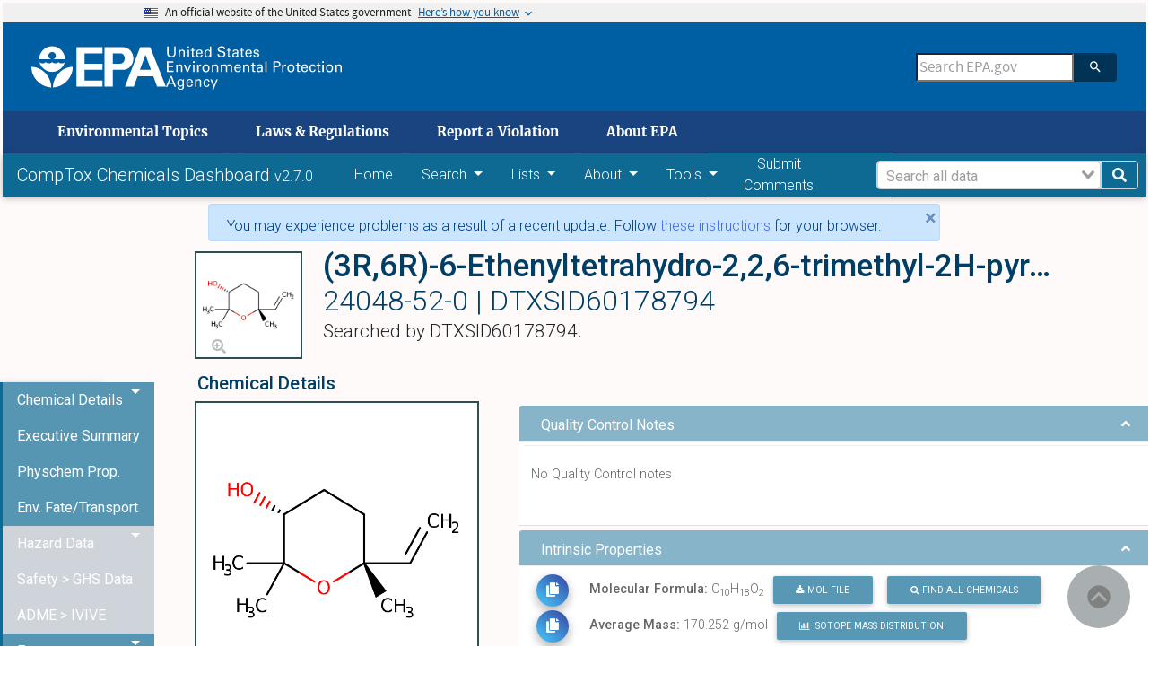

--- FILE ---
content_type: text/html; charset=utf-8
request_url: https://comptox.epa.gov/dashboard/dsstoxdb/results?search=DTXSID60178794
body_size: 35211
content:
<!doctype html>
<html data-n-head-ssr>
  <head >
    <meta data-n-head="ssr" charset="utf-8"><meta data-n-head="ssr" name="viewport" content="width=device-width, initial-scale=1"><meta data-n-head="ssr" http-equiv="cache-control" content="no-cache"><meta data-n-head="ssr" http-equiv="expires" content="0"><meta data-n-head="ssr" http-equiv="pragma" content="no-cache"><meta data-n-head="ssr" data-hid="sentry-trace" name="sentry-trace" content="8a04667ba089400bbdf240bf85d2c1a1-87d1538548677a85-1"><meta data-n-head="ssr" data-hid="sentry-baggage" name="baggage" content="sentry-environment=CCD_EXTERNAL,sentry-public_key=931f34535e294117806ad4fb00fc3763,sentry-trace_id=8a04667ba089400bbdf240bf85d2c1a1,sentry-sample_rate=1,sentry-transaction=GET%20%2Fdashboard%2Fdsstoxdb%2Fresults,sentry-sampled=true"><title>CompTox Chemicals Dashboard</title><base href="/dashboard/"><link data-n-head="ssr" rel="icon" type="image/x-icon" href="/dashboard/epa_logo.png"><link data-n-head="ssr" rel="stylesheet" href="https://fonts.googleapis.com/css?family=Roboto:300,400,500,700&amp;display=swap"><script data-n-head="ssr" data-hid="ga" src="/dashboard/ga.js"></script><link rel="preload" href="/dashboard/_nuxt/9d76927.js" as="script"><link rel="preload" href="/dashboard/_nuxt/6d0d9a8.js" as="script"><link rel="preload" href="/dashboard/_nuxt/css/69a308a.css" as="style"><link rel="preload" href="/dashboard/_nuxt/4bea898.js" as="script"><link rel="preload" href="/dashboard/_nuxt/css/66516ba.css" as="style"><link rel="preload" href="/dashboard/_nuxt/92952a0.js" as="script"><link rel="preload" href="/dashboard/_nuxt/5802c19.js" as="script"><link rel="stylesheet" href="/dashboard/_nuxt/css/69a308a.css"><link rel="stylesheet" href="/dashboard/_nuxt/css/66516ba.css">
  </head>
  <body >
    <div data-server-rendered="true" id="__nuxt"><!----><div id="__layout"><div class="ml-0 mr-0 pr-0 pl-0 container-fluid" data-v-35ea163e><div id="btnBackToTop" data-cy="backToTopBtn" class="mdb-fixed-btn" style="bottom:undefinedpx;right:undefinedpx;" data-v-8a7f67d6><ul class="list-unstyled" data-v-8a7f67d6></ul><a type="button" class="btn-floating btn-primary btn-md ripple-parent" data-v-bc7807ae data-v-8a7f67d6><!----><i class="fas fa-arrow-up text-" data-v-c77fa86a data-v-8a7f67d6></i><!----></a></div> <div id="top" tabindex="0" class="path-node not-front node-page node-page--node-type-page" data-v-f29daf6c><section aria-label="Official website of the United States government" class="usa-banner" data-v-f29daf6c><a href="/dashboard/dsstoxdb/results#main" id="skiplink" tabindex="0" data-cy="rtSkipLink" class="skiplink" data-v-f29daf6c>
      skip to main content
    </a> <div class="usa-accordion" data-v-f29daf6c><header class="usa-banner__header" data-v-f29daf6c><div class="usa-banner__inner" data-v-f29daf6c><div class="grid-col-auto" data-v-f29daf6c><img aria-hidden="true" src="[data-uri]" alt="U.S. flag" height="11px" width="16px" class="usa-banner__header-flag" data-v-f29daf6c></div> <div aria-hidden="true" class="grid-col-fill tablet:grid-col-auto" data-v-f29daf6c><p class="usa-banner__header-text" data-v-f29daf6c>
              An official website of the United States government
            </p> <p class="usa-banner__header-action" data-v-f29daf6c>
              Here’s how you know
            </p></div> <button id="bannerBtn" tabindex="0" aria-expanded="false" aria-controls="gov-banner" class="usa-banner__button" data-v-f29daf6c><span class="usa-banner__button-text" data-v-f29daf6c>Here’s how you know</span></button></div></header> <div id="gov-banner" hidden="hidden" class="usa-banner__content usa-accordion__content" data-v-f29daf6c><div class="grid-row grid-gap-lg" data-v-f29daf6c><div class="usa-banner__guidance tablet:grid-col-6" data-v-f29daf6c><img src="[data-uri]" alt="Dot gov" class="usa-banner__icon usa-media-block__img" data-v-f29daf6c> <div class="usa-media-block__body" data-v-f29daf6c><p data-v-f29daf6c><strong data-v-f29daf6c>Official websites use .gov</strong> <br data-v-f29daf6c> A <strong data-v-f29daf6c>.gov</strong> website belongs to an official government organization in the United States.
              </p></div></div> <div class="usa-banner__guidance tablet:grid-col-6" data-v-f29daf6c><img src="[data-uri]" alt="HTTPS" class="usa-banner__icon usa-media-block__img" data-v-f29daf6c> <div class="usa-media-block__body" data-v-f29daf6c><p data-v-f29daf6c><strong data-v-f29daf6c>Secure .gov websites use HTTPS</strong> <br data-v-f29daf6c> A <strong data-v-f29daf6c>lock</strong> (<span class="icon-lock" data-v-f29daf6c><svg xmlns="http://www.w3.org/2000/svg" width="52" height="64" viewBox="0 0 52 64" role="img" aria-labelledby="banner-lock-title banner-lock-description" class="usa-banner__lock-image" data-v-f29daf6c><title id="banner-lock-title" data-v-f29daf6c>Lock</title><desc id="banner-lock-description" data-v-f29daf6c>A locked padlock</desc><path fill="#000000" fill-rule="evenodd" d="M26 0c10.493 0 19 8.507 19 19v9h3a4 4 0 0 1 4 4v28a4 4 0 0 1-4 4H4a4 4 0 0 1-4-4V32a4 4 0 0 1 4-4h3v-9C7 8.507 15.507 0 26 0zm0 8c-5.979 0-10.843 4.77-10.996 10.712L15 19v9h22v-9c0-6.075-4.925-11-11-11z" data-v-f29daf6c></path></svg></span>) or <strong data-v-f29daf6c>https://</strong> means you’ve safely connected to the .gov website. Share sensitive information only on official, secure websites.
              </p></div></div></div></div></div></section> <header data-once="header-search" class="l-header js-header-search usa-header usa-header--extended" data-v-f29daf6c><div class="l-constrain" data-v-f29daf6c><div class="l-header__navbar" data-v-f29daf6c><div class="l-header__branding" data-v-f29daf6c><a href="https://www.epa.gov/" aria-label="Home" title="Home" rel="home" class="site-logo" data-v-f29daf6c><span class="site-logo__image" data-v-f29daf6c><svg aria-hidden="true" viewBox="0 0 454.1 154.7" xmlns="http://www.w3.org/2000/svg" class="site-logo__svg-main" data-v-f29daf6c><path d="m112.8 61.2c-4.8 18.6-22.9 33.3-42.9 33.3-20.1 0-38-14.7-42.9-33.4h.2s9.8 10.3-.2 0c3.1 3.1 6.2 4.4 10.7 4.4s7.7-1.3 10.7-4.4c3.1 3.1 6.3 4.5 10.9 4.4 4.5 0 7.6-1.3 10.7-4.4 3.1 3.1 6.2 4.4 10.7 4.4s7.7-1.3 10.7-4.4c3.1 3.1 6.3 4.5 10.9 4.4 4.3 0 7.4-1.2 10.5-4.3z" data-v-f29daf6c></path><path d="m113.2 51.2c0-24-19.4-43.5-43.3-43.5-24 0-43.5 19.5-43.5 43.5h39.1c-4.8-1.8-8.1-6.3-8.1-11.6 0-7 5.7-12.5 12.5-12.5 7 0 12.7 5.5 12.7 12.5 0 5.2-3.1 9.6-7.6 11.6z" data-v-f29daf6c></path><path d="m72.6 147c.7-36.9 29.7-68.8 66.9-70 0 37.2-30 68-66.9 70z" data-v-f29daf6c></path><path d="m67.1 147c-.7-36.9-29.7-68.8-67.1-70 0 37.2 30.2 68 67.1 70z" data-v-f29daf6c></path><path d="m240 10.8h-87.9v133.1h87.9v-20.4h-60.3v-36h60.3v-21h-60.3v-35h60.3z" data-v-f29daf6c></path><path d="m272.8 66.5h27.1c9.1 0 15.2-8.6 15.1-17.7-.1-9-6.1-17.3-15.1-17.3h-25.3v112.4h-27.8v-133.1h62.3c20.2 0 35 17.8 35.2 38 .2 20.4-14.8 38.7-35.2 38.7h-36.3z" data-v-f29daf6c></path><path d="m315.9 143.9h29.7l12.9-35h54.2l-8.1-21.9h-38.4l18.9-50.7 39.2 107.6h29.7l-53.1-133.1h-33.7z" data-v-f29daf6c></path></svg> <svg aria-hidden="true" viewBox="0 0 595.4 154.7" xmlns="http://www.w3.org/2000/svg" class="site-logo__svg-text" data-v-f29daf6c><path d="m9 8.5v22.4c0 1.9.2 3.3.5 4.3s.7 1.7 1 2.2c1.2 1.4 2.5 2.4 3.9 2.9 1.5.5 2.8.7 4.1.7 2.4 0 4.2-.4 5.5-1.3 1.3-.8 2.2-1.8 2.8-2.9s.9-2.3 1-3.4.1-2 .1-2.6v-22.3h4.7v22.3 1.7c0 .7-.1 1.5-.4 2.4-.3 1.8-1.2 3.6-2.5 5.4-1.8 2.1-3.8 3.5-6 4.2-2.2.6-4 .9-5.3.9-1.8 0-3.8-.3-6.2-1.1s-4.5-2.3-6.2-4.7c-.5-.8-1-1.8-1.4-3.2-.4-1.3-.6-3.3-.6-5.9v-22z" data-v-f29daf6c></path><path d="m43.2 22.2v-2.9l4.6.1-.1 4.1c.2-.3.4-.7.8-1.2.3-.5.8-.9 1.4-1.4s1.4-.9 2.3-1.3c.9-.3 2.1-.5 3.4-.4.6 0 1.4.1 2.4.3.9.2 1.9.6 2.9 1.2s1.8 1.5 2.4 2.6c.6 1.2.9 2.8.9 4.7l-.4 17-4.6-.1.4-16c0-.9 0-1.7-.2-2.4-.1-.7-.5-1.3-1.1-1.9-1.2-1.2-2.6-1.8-4.3-1.8s-3.1.5-4.4 1.7-2 3.1-2.1 5.7l-.3 14.5-4.5-.1z" data-v-f29daf6c></path><path d="m72.9 8.6h5.5v5.1h-5.5zm.5 10.9h4.6v25.1h-4.6z" data-v-f29daf6c></path><path d="m83.5 19.4h4.3v-5.3l4.5-1.5v6.8h5.4v3.4h-5.4v15.1c0 .3 0 .6.1 1 0 .4.1.7.4 1.1.2.4.5.6 1 .8.4.3 1 .4 1.8.4 1 0 1.7-.1 2.2-.2v3.7c-.9.2-2.1.3-3.8.3-2.1 0-3.6-.4-4.6-1.2s-1.5-2.2-1.5-4.2v-16.8h-4.3v-3.4z" data-v-f29daf6c></path><path d="m106.6 32.9c-.1 2.6.5 4.8 1.7 6.5 1.1 1.7 2.9 2.6 5.3 2.6 1.5 0 2.8-.4 3.9-1.3 1-.8 1.6-2.2 1.8-4h4.6c0 .6-.2 1.4-.4 2.3-.3 1-.8 2-1.7 3-.2.3-.6.6-1 1-.5.4-1 .7-1.7 1.1s-1.5.6-2.4.8c-.9.3-2 .4-3.3.4-7.6-.2-11.3-4.5-11.3-12.9 0-2.5.3-4.8 1-6.8s2-3.7 3.8-5.1c1.2-.8 2.4-1.3 3.7-1.6 1.3-.2 2.2-.3 3-.3 2.7 0 4.8.6 6.3 1.6s2.5 2.3 3.1 3.9c.6 1.5 1 3.1 1.1 4.6.1 1.6.1 2.9 0 4h-17.5m12.9-3c0-.3 0-.7 0-1.1s0-.8-.1-1.2c-.1-.9-.4-1.7-.8-2.5s-1-1.5-1.8-2c-.9-.5-2-.8-3.4-.8-.8 0-1.5.1-2.3.3s-1.5.7-2.2 1.3-1.2 1.3-1.6 2.3-.7 2.2-.8 3.6h13z" data-v-f29daf6c></path><path d="m148.6 8.6h4.6v32.1c0 1 .1 2.3.2 4h-4.6l-.1-4c-.2.3-.4.7-.7 1.2s-.8 1-1.4 1.5c-1 .7-2 1.2-3.1 1.4-.5.1-1 .2-1.5.3s-.9.1-1.4.1c-.4 0-.8 0-1.3-.1s-1.1-.2-1.7-.3c-1.1-.3-2.3-.9-3.4-1.8s-2.1-2.2-2.9-3.8c-.8-1.7-1.2-3.9-1.2-6.6.1-4.8 1.2-8.3 3.4-10.5 2.1-2.1 4.7-3.2 7.6-3.2 1.3 0 2.4.2 3.4.5.9.3 1.6.7 2.2 1.2.6.4 1 .9 1.3 1.4s.6.8.7 1.1zm.1 23.1c0-1.9-.2-3.3-.5-4.4-.4-1.1-.8-2-1.4-2.6-.5-.7-1.2-1.3-2-1.8-.9-.5-2-.7-3.3-.7-1.7 0-2.9.5-3.8 1.3s-1.6 1.9-2 3.1-.7 2.3-.7 3.4c-.1 1.1-.2 1.9-.1 2.4 0 1.1.1 2.2.3 3.4.2 1.1.5 2.2 1 3.1.5 1 1.2 1.7 2 2.3.9.6 2 .9 3.3.9 1.8 0 3.2-.5 4.2-1.4 1-.8 1.7-1.8 2.1-3s.7-2.4.8-3.4c.1-1.4.1-2.1.1-2.6z" data-v-f29daf6c></path><path d="m179.6 34.1c0 .6.1 1.3.3 2.1.1.8.5 1.6 1 2.3.5.8 1.4 1.4 2.5 1.9s2.7.8 4.7.8c1.8 0 3.3-.3 4.4-.8s1.9-1.1 2.5-1.8 1-1.5 1.1-2.2.2-1.2.2-1.7c0-1-.2-1.9-.5-2.6-.4-.6-.9-1.2-1.6-1.6-1.4-.8-3.4-1.4-5.9-2-4.9-1.1-8.1-2.2-9.5-3.2s-2.3-2.2-2.9-3.5c-.6-1.2-.8-2.4-.8-3.6.1-3.7 1.5-6.4 4.2-8.1 2.6-1.7 5.7-2.5 9.1-2.5 1.3 0 2.9.2 4.8.5 1.9.4 3.6 1.4 5 3 .5.5.9 1.1 1.2 1.7.3.5.5 1.1.6 1.6.2 1.1.3 2.1.3 2.9h-5c-.2-2.2-1-3.7-2.4-4.5-1.5-.7-3.1-1.1-4.9-1.1-5.1.1-7.7 2-7.8 5.8 0 1.5.5 2.7 1.6 3.5 1 .8 2.6 1.4 4.7 1.9 4 1 6.7 1.8 8.1 2.2.8.2 1.4.5 1.8.7.5.2 1 .5 1.4.9.8.5 1.4 1.1 1.9 1.8s.8 1.4 1.1 2.1c.3 1.4.5 2.5.5 3.4 0 3.3-1.2 6-3.5 8-2.3 2.1-5.8 3.2-10.3 3.3-1.4 0-3.2-.3-5.4-.8-1-.3-2-.7-3-1.2-.9-.5-1.8-1.2-2.5-2.1-.9-1.4-1.5-2.7-1.7-4.1-.3-1.3-.4-2.4-.3-3.2h5z" data-v-f29daf6c></path><path d="m205.7 19.4h4.3v-5.3l4.5-1.5v6.8h5.4v3.4h-5.4v15.1c0 .3 0 .6.1 1 0 .4.1.7.4 1.1.2.4.5.6 1 .8.4.3 1 .4 1.8.4 1 0 1.7-.1 2.2-.2v3.7c-.9.2-2.1.3-3.8.3-2.1 0-3.6-.4-4.6-1.2s-1.5-2.2-1.5-4.2v-16.8h-4.4z" data-v-f29daf6c></path><path d="m241 44.6c-.3-1.2-.5-2.5-.4-3.7-.5 1-1.1 1.8-1.7 2.4-.7.6-1.4 1.1-2 1.4-1.4.5-2.7.8-3.7.8-2.8 0-4.9-.8-6.4-2.2s-2.2-3.1-2.2-5.2c0-1 .2-2.3.8-3.7s1.7-2.6 3.5-3.7c1.4-.7 2.9-1.2 4.5-1.5 1.6-.1 2.9-.2 3.9-.2s2.1 0 3.3.1c.1-2.9-.2-4.8-.9-5.6-.5-.6-1.1-1.1-1.9-1.3s-1.6-.4-2.3-.4c-1.1 0-2 .2-2.6.5-.7.3-1.2.7-1.5 1.2s-.5.9-.6 1.4-.2.9-.2 1.2h-4.6c.1-.7.2-1.4.4-2.3.2-.8.6-1.6 1.3-2.5.5-.6 1-1 1.7-1.3.6-.3 1.3-.6 2-.8 1.5-.4 2.8-.6 4.2-.6 1.8 0 3.6.3 5.2.9s2.8 1.6 3.4 2.9c.4.7.6 1.4.7 2s.1 1.2.1 1.8l-.2 12c0 1 .1 3.1.4 6.3h-4.2m-.5-12.1c-.7-.1-1.6-.1-2.6-.1-.5 0-1.2 0-2.1 0-1 .1-2 .3-3 .6s-1.9.8-2.6 1.5c-.8.7-1.2 1.7-1.2 3 0 .4.1.8.2 1.3s.4 1 .8 1.5.9.8 1.6 1.1 1.5.5 2.5.5c2.3 0 4.1-.9 5.2-2.7.5-.8.8-1.7 1-2.7.1-.9.2-2.2.2-4z" data-v-f29daf6c></path><path d="m250.2 19.4h4.3v-5.3l4.5-1.5v6.8h5.4v3.4h-5.4v15.1c0 .3 0 .6.1 1 0 .4.1.7.4 1.1.2.4.5.6 1 .8.4.3 1 .4 1.8.4 1 0 1.7-.1 2.2-.2v3.7c-.9.2-2.1.3-3.8.3-2.1 0-3.6-.4-4.6-1.2s-1.5-2.2-1.5-4.2v-16.8h-4.3v-3.4z" data-v-f29daf6c></path><path d="m273.3 32.9c-.1 2.6.5 4.8 1.7 6.5 1.1 1.7 2.9 2.6 5.3 2.6 1.5 0 2.8-.4 3.9-1.3 1-.8 1.6-2.2 1.8-4h4.6c0 .6-.2 1.4-.4 2.3-.3 1-.8 2-1.7 3-.2.3-.6.6-1 1-.5.4-1 .7-1.7 1.1s-1.5.6-2.4.8c-.9.3-2 .4-3.3.4-7.6-.2-11.3-4.5-11.3-12.9 0-2.5.3-4.8 1-6.8s2-3.7 3.8-5.1c1.2-.8 2.4-1.3 3.7-1.6 1.3-.2 2.2-.3 3-.3 2.7 0 4.8.6 6.3 1.6s2.5 2.3 3.1 3.9c.6 1.5 1 3.1 1.1 4.6.1 1.6.1 2.9 0 4h-17.5m12.9-3c0-.3 0-.7 0-1.1s0-.8-.1-1.2c-.1-.9-.4-1.7-.8-2.5s-1-1.5-1.8-2c-.9-.5-2-.8-3.4-.8-.8 0-1.5.1-2.3.3s-1.5.7-2.2 1.3-1.2 1.3-1.6 2.3-.7 2.2-.8 3.6h13z" data-v-f29daf6c></path><path d="m301 37.2c0 .5.1 1 .2 1.4.1.5.4 1 .8 1.5s.9.8 1.6 1.1 1.6.5 2.7.5c1 0 1.8-.1 2.5-.3s1.3-.6 1.7-1.2c.5-.7.8-1.5.8-2.4 0-1.2-.4-2-1.3-2.5s-2.2-.9-4.1-1.2c-1.3-.3-2.4-.6-3.6-1-1.1-.3-2.1-.8-3-1.3s-1.5-1.2-2-2.1c-.5-.8-.8-1.9-.8-3.2 0-2.4.9-4.2 2.6-5.6 1.7-1.3 4-2 6.8-2.1 1.6 0 3.3.3 5 .8 1.7.6 2.9 1.6 3.7 3.1.4 1.4.6 2.6.6 3.7h-4.6c0-1.8-.6-3-1.7-3.5-1.1-.4-2.1-.6-3.1-.6-.2 0-.5 0-1 0s-1.1.2-1.7.4-1.1.5-1.5 1.1c-.5.5-.7 1.2-.7 2.1 0 1.1.5 1.9 1.3 2.3.7.4 1.5.7 2.1.9 3.3.7 5.6 1.3 6.9 1.8 1.3.4 2.2 1 2.8 1.7.7.7 1.1 1.4 1.4 2.2s.4 1.6.4 2.5c0 1.4-.3 2.7-.9 3.8s-1.4 2-2.4 2.6c-1.1.6-2.2 1-3.4 1.3s-2.5.4-3.8.4c-2.5 0-4.7-.6-6.6-1.8-1.8-1.2-2.8-3.3-2.9-6.3z" data-v-f29daf6c></path><path d="m3.4 58.5h21.9v4.2h-17.1v11.3h16.3v4.2h-16.3v12.1h17.5v4.3h-22.3z" data-v-f29daf6c></path><path d="m34.7 72.4-.1-2.9h4.6v4.1c.2-.3.4-.8.7-1.2.3-.5.8-1 1.3-1.5.6-.5 1.4-1 2.3-1.3s2-.5 3.4-.5c.6 0 1.4.1 2.4.2.9.2 1.9.5 2.9 1.1s1.8 1.4 2.5 2.5c.6 1.2 1 2.7 1 4.7v17.1h-4.6v-16c0-.9-.1-1.7-.2-2.4-.2-.7-.5-1.3-1.1-1.9-1.2-1.1-2.6-1.7-4.3-1.7s-3.1.6-4.3 1.8c-1.3 1.2-2 3.1-2 5.7v14.5h-4.5z" data-v-f29daf6c></path><path d="m60.3 69.5h5.1l7.7 19.9 7.6-19.9h5l-10.6 25.1h-4.6z" data-v-f29daf6c></path><path d="m91.4 58.6h5.5v5.1h-5.5zm.5 10.9h4.6v25.1h-4.6z" data-v-f29daf6c></path><path d="m106 74.7c0-1.8-.1-3.5-.3-5.1h4.6l.1 4.9c.5-1.8 1.4-3 2.5-3.7s2.2-1.2 3.3-1.3c1.4-.2 2.4-.2 3.1-.1v4.6c-.2-.1-.5-.2-.9-.2-.3 0-.8 0-1.3 0-1.3 0-2.4.2-3.3.5-.9.4-1.5.9-2 1.6-.9 1.4-1.4 3.2-1.3 5.4v13.3h-4.6v-19.9z" data-v-f29daf6c></path><path d="m123.3 82.4c0-1.6.2-3.2.6-4.8s1.1-3 2-4.4c1-1.3 2.2-2.4 3.8-3.2s3.6-1.2 5.9-1.2c2.4 0 4.5.4 6.1 1.3 1.5.9 2.7 2 3.6 3.3s1.5 2.8 1.8 4.3c.2.8.3 1.5.4 2.2v2.2c0 3.7-1 6.9-3 9.5s-5.1 4-9.3 4c-4-.1-7-1.4-9-3.9-1.9-2.5-2.9-5.6-2.9-9.3m4.8-.3c0 2.7.6 5 1.8 6.9 1.2 2 3 3 5.6 3.1.9 0 1.8-.2 2.7-.5.8-.3 1.6-.9 2.3-1.7s1.3-1.9 1.8-3.2c.4-1.3.6-2.9.6-4.7-.1-6.4-2.5-9.6-7.1-9.6-.7 0-1.5.1-2.4.3-.8.3-1.7.8-2.5 1.6-.8.7-1.4 1.7-1.9 3-.6 1.1-.9 2.8-.9 4.8z" data-v-f29daf6c></path><path d="m155.9 72.4-.1-2.9h4.6v4.1c.2-.3.4-.8.7-1.2.3-.5.8-1 1.3-1.5.6-.5 1.4-1 2.3-1.3s2-.5 3.4-.5c.6 0 1.4.1 2.4.2.9.2 1.9.5 2.9 1.1s1.8 1.4 2.5 2.5c.6 1.2 1 2.7 1 4.7v17.1h-4.6v-16c0-.9-.1-1.7-.2-2.4-.2-.7-.5-1.3-1.1-1.9-1.2-1.1-2.6-1.7-4.3-1.7s-3.1.6-4.3 1.8c-1.3 1.2-2 3.1-2 5.7v14.5h-4.6z" data-v-f29daf6c></path><path d="m185.7 72.8-.1-3.3h4.6v3.6c1.2-1.9 2.6-3.2 4.1-3.7 1.5-.4 2.7-.6 3.8-.6 1.4 0 2.6.2 3.6.5.9.3 1.7.7 2.3 1.1 1.1 1 1.9 2 2.3 3.1.2-.4.5-.8 1-1.3.4-.5.9-1 1.5-1.6.6-.5 1.5-.9 2.5-1.3 1-.3 2.2-.5 3.5-.5.9 0 1.9.1 3 .3 1 .2 2 .7 3 1.3s1.7 1.5 2.3 2.7.9 2.7.9 4.6v16.9h-4.6v-16.2c0-1.1-.1-2-.2-2.5-.1-.6-.3-1-.6-1.3-.4-.6-1-1.2-1.8-1.6s-1.8-.6-3.1-.6c-1.5 0-2.7.4-3.6 1-.4.3-.8.5-1.1.9-.3.3-.6.6-.8.8-.5.8-.8 1.8-1 2.8-.1 1.1-.2 2-.1 2.6v14.1h-4.6v-16.7c0-1.6-.5-2.9-1.4-4-.9-1-2.3-1.5-4.2-1.5-1.6 0-2.9.4-3.8 1.1s-1.5 1.2-1.8 1.7c-.5.7-.8 1.5-.9 2.5-.1.9-.2 1.8-.2 2.6v14.3h-4.5z" data-v-f29daf6c></path><path d="m236.2 82.9c-.1 2.6.5 4.8 1.7 6.5 1.1 1.7 2.9 2.6 5.3 2.6 1.5 0 2.8-.4 3.9-1.3 1-.8 1.6-2.2 1.8-4h4.6c0 .6-.2 1.4-.4 2.3-.3 1-.8 2-1.7 3-.2.3-.6.6-1 1-.5.4-1 .7-1.7 1.1s-1.5.6-2.4.8c-.9.3-2 .4-3.3.4-7.6-.2-11.3-4.5-11.3-12.9 0-2.5.3-4.8 1-6.8s2-3.7 3.8-5.1c1.2-.8 2.4-1.3 3.7-1.6 1.3-.2 2.2-.3 3-.3 2.7 0 4.8.6 6.3 1.6s2.5 2.3 3.1 3.9c.6 1.5 1 3.1 1.1 4.6.1 1.6.1 2.9 0 4h-17.5m12.8-3c0-.3 0-.7 0-1.1s0-.8-.1-1.2c-.1-.9-.4-1.7-.8-2.5s-1-1.5-1.8-2c-.9-.5-2-.8-3.4-.8-.8 0-1.5.1-2.3.3s-1.5.7-2.2 1.3-1.2 1.3-1.6 2.3-.7 2.2-.8 3.6z" data-v-f29daf6c></path><path d="m261.4 72.4-.1-2.9h4.6v4.1c.2-.3.4-.8.7-1.2.3-.5.8-1 1.3-1.5.6-.5 1.4-1 2.3-1.3s2-.5 3.4-.5c.6 0 1.4.1 2.4.2.9.2 1.9.5 2.9 1.1s1.8 1.4 2.5 2.5c.6 1.2 1 2.7 1 4.7v17.1h-4.6v-16c0-.9-.1-1.7-.2-2.4-.2-.7-.5-1.3-1.1-1.9-1.2-1.1-2.6-1.7-4.3-1.7s-3.1.6-4.3 1.8c-1.3 1.2-2 3.1-2 5.7v14.5h-4.6z" data-v-f29daf6c></path><path d="m288 69.4h4.3v-5.2l4.5-1.5v6.8h5.4v3.4h-5.4v15.1c0 .3 0 .6.1 1 0 .4.1.7.4 1.1.2.4.5.6 1 .8.4.3 1 .4 1.8.4 1 0 1.7-.1 2.2-.2v3.6c-.9.2-2.1.3-3.8.3-2.1 0-3.6-.4-4.6-1.2s-1.5-2.2-1.5-4.2v-16.8h-4.3v-3.4z" data-v-f29daf6c></path><path d="m323.3 94.6c-.3-1.2-.5-2.5-.4-3.7-.5 1-1.1 1.8-1.7 2.4-.7.6-1.4 1.1-2 1.4-1.4.5-2.7.8-3.7.8-2.8 0-4.9-.8-6.4-2.2s-2.2-3.1-2.2-5.2c0-1 .2-2.3.8-3.7s1.7-2.6 3.5-3.7c1.4-.7 2.9-1.2 4.5-1.5 1.6-.1 2.9-.2 3.9-.2s2.1 0 3.3.1c.1-2.9-.2-4.8-.9-5.6-.5-.6-1.1-1.1-1.9-1.3s-1.6-.4-2.3-.4c-1.1 0-2 .2-2.6.5-.7.3-1.2.7-1.5 1.2s-.5.9-.6 1.4-.2.9-.2 1.2h-4.6c.1-.7.2-1.4.4-2.3.2-.8.6-1.6 1.3-2.5.5-.6 1-1 1.7-1.3.6-.3 1.3-.6 2-.8 1.5-.4 2.8-.6 4.2-.6 1.8 0 3.6.3 5.2.9s2.8 1.6 3.4 2.9c.4.7.6 1.4.7 2s.1 1.2.1 1.8l-.2 12c0 1 .1 3.1.4 6.3zm-.5-12.2c-.7-.1-1.6-.1-2.6-.1-.5 0-1.2 0-2.1 0-1 .1-2 .3-3 .6s-1.9.8-2.6 1.5c-.8.7-1.2 1.7-1.2 3 0 .4.1.8.2 1.3s.4 1 .8 1.5.9.8 1.6 1.1 1.5.5 2.5.5c2.3 0 4.1-.9 5.2-2.7.5-.8.8-1.7 1-2.7.1-.9.2-2.2.2-4z" data-v-f29daf6c></path><path d="m336.4 58.6h4.6v36.1h-4.6z" data-v-f29daf6c></path><path d="m364.1 58.5h11.7c2.1 0 3.9.1 5.5.4.8.2 1.5.4 2.2.9.7.4 1.3.9 1.8 1.6 1.7 1.9 2.6 4.2 2.6 7 0 2.7-.9 5.1-2.8 7.1-.8.9-2 1.7-3.6 2.2-1.6.6-3.9.9-6.9.9h-5.7v16.1h-4.8zm4.8 15.9h5.8c.8 0 1.7-.1 2.6-.2s1.8-.3 2.6-.7 1.5-1 2-1.9c.5-.8.8-2 .8-3.4s-.2-2.5-.7-3.3-1.1-1.3-1.9-1.7c-1.6-.5-3.1-.8-4.5-.7h-6.8v11.9z" data-v-f29daf6c></path><path d="m393.8 74.7c0-1.8-.1-3.5-.3-5.1h4.6l.1 4.9c.5-1.8 1.4-3 2.5-3.7s2.2-1.2 3.3-1.3c1.4-.2 2.4-.2 3.1-.1v4.6c-.2-.1-.5-.2-.9-.2-.3 0-.8 0-1.3 0-1.3 0-2.4.2-3.3.5-.9.4-1.5.9-2 1.6-.9 1.4-1.4 3.2-1.3 5.4v13.3h-4.6v-19.9z" data-v-f29daf6c></path><path d="m411.2 82.4c0-1.6.2-3.2.6-4.8s1.1-3 2-4.4c1-1.3 2.2-2.4 3.8-3.2s3.6-1.2 5.9-1.2c2.4 0 4.5.4 6.1 1.3 1.5.9 2.7 2 3.6 3.3s1.5 2.8 1.8 4.3c.2.8.3 1.5.4 2.2v2.2c0 3.7-1 6.9-3 9.5s-5.1 4-9.3 4c-4-.1-7-1.4-9-3.9-1.9-2.5-2.9-5.6-2.9-9.3m4.8-.3c0 2.7.6 5 1.8 6.9 1.2 2 3 3 5.6 3.1.9 0 1.8-.2 2.7-.5.8-.3 1.6-.9 2.3-1.7s1.3-1.9 1.8-3.2c.4-1.3.6-2.9.6-4.7-.1-6.4-2.5-9.6-7.1-9.6-.7 0-1.5.1-2.4.3-.8.3-1.7.8-2.5 1.6-.8.7-1.4 1.7-1.9 3-.7 1.1-.9 2.8-.9 4.8z" data-v-f29daf6c></path><path d="m439.8 69.4h4.3v-5.2l4.5-1.5v6.8h5.4v3.4h-5.4v15.1c0 .3 0 .6.1 1 0 .4.1.7.4 1.1.2.4.5.6 1 .8.4.3 1 .4 1.8.4 1 0 1.7-.1 2.2-.2v3.6c-.9.2-2.1.3-3.8.3-2.1 0-3.6-.4-4.6-1.2s-1.5-2.2-1.5-4.2v-16.8h-4.3v-3.4z" data-v-f29daf6c></path><path d="m462.9 82.9c-.1 2.6.5 4.8 1.7 6.5 1.1 1.7 2.9 2.6 5.3 2.6 1.5 0 2.8-.4 3.9-1.3 1-.8 1.6-2.2 1.8-4h4.6c0 .6-.2 1.4-.4 2.3-.3 1-.8 2-1.7 3-.2.3-.6.6-1 1-.5.4-1 .7-1.7 1.1s-1.5.6-2.4.8c-.9.3-2 .4-3.3.4-7.6-.2-11.3-4.5-11.3-12.9 0-2.5.3-4.8 1-6.8s2-3.7 3.8-5.1c1.2-.8 2.4-1.3 3.7-1.6 1.3-.2 2.2-.3 3-.3 2.7 0 4.8.6 6.3 1.6s2.5 2.3 3.1 3.9c.6 1.5 1 3.1 1.1 4.6.1 1.6.1 2.9 0 4h-17.5m12.9-3c0-.3 0-.7 0-1.1s0-.8-.1-1.2c-.1-.9-.4-1.7-.8-2.5s-1-1.5-1.8-2c-.9-.5-2-.8-3.4-.8-.8 0-1.5.1-2.3.3s-1.5.7-2.2 1.3-1.2 1.3-1.6 2.3-.7 2.2-.8 3.6z" data-v-f29daf6c></path><path d="m501.8 77.5c0-.3 0-.8-.1-1.4s-.3-1.1-.6-1.8c-.2-.6-.7-1.2-1.4-1.6s-1.6-.6-2.7-.6c-1.5 0-2.7.4-3.5 1.2-.9.8-1.5 1.7-1.9 2.8s-.6 2.2-.7 3.2c-.1 1.1-.2 1.8-.1 2.4 0 1.3.1 2.5.3 3.7s.5 2.3.9 3.3c.8 2 2.4 3 4.8 3.1 1.9 0 3.3-.7 4.1-1.9.8-1.1 1.2-2.3 1.2-3.6h4.6c-.2 2.5-1.1 4.6-2.7 6.3-1.7 1.8-4.1 2.7-7.1 2.7-.9 0-2.1-.2-3.6-.6-.7-.2-1.4-.6-2.2-1s-1.5-1-2.2-1.7c-.7-.9-1.4-2.1-2-3.6s-.9-3.5-.9-6.1.4-4.8 1.1-6.6c.7-1.7 1.6-3.1 2.7-4.2 1.1-1 2.3-1.8 3.6-2.2s2.5-.6 3.7-.6h1.6c.6.1 1.3.2 1.9.4.7.2 1.4.5 2.1 1 .7.4 1.3 1 1.8 1.7.9 1.1 1.4 2.1 1.7 3.1.2 1 .3 1.8.3 2.6z" data-v-f29daf6c></path><path d="m509.3 69.4h4.3v-5.2l4.5-1.5v6.8h5.4v3.4h-5.4v15.1c0 .3 0 .6.1 1 0 .4.1.7.4 1.1.2.4.5.6 1 .8.4.3 1 .4 1.8.4 1 0 1.7-.1 2.2-.2v3.6c-.9.2-2.1.3-3.8.3-2.1 0-3.6-.4-4.6-1.2s-1.5-2.2-1.5-4.2v-16.8h-4.3v-3.4z" data-v-f29daf6c></path><path d="m529.2 58.6h5.5v5.1h-5.5zm.5 10.9h4.6v25.1h-4.6z" data-v-f29daf6c></path><path d="m541.8 82.4c0-1.6.2-3.2.6-4.8s1.1-3 2-4.4c1-1.3 2.2-2.4 3.8-3.2s3.6-1.2 5.9-1.2c2.4 0 4.5.4 6.1 1.3 1.5.9 2.7 2 3.6 3.3s1.5 2.8 1.8 4.3c.2.8.3 1.5.4 2.2v2.2c0 3.7-1 6.9-3 9.5s-5.1 4-9.3 4c-4-.1-7-1.4-9-3.9-1.9-2.5-2.9-5.6-2.9-9.3m4.7-.3c0 2.7.6 5 1.8 6.9 1.2 2 3 3 5.6 3.1.9 0 1.8-.2 2.7-.5.8-.3 1.6-.9 2.3-1.7s1.3-1.9 1.8-3.2c.4-1.3.6-2.9.6-4.7-.1-6.4-2.5-9.6-7.1-9.6-.7 0-1.5.1-2.4.3-.8.3-1.7.8-2.5 1.6-.8.7-1.4 1.7-1.9 3-.6 1.1-.9 2.8-.9 4.8z" data-v-f29daf6c></path><path d="m574.3 72.4-.1-2.9h4.6v4.1c.2-.3.4-.8.7-1.2.3-.5.8-1 1.3-1.5.6-.5 1.4-1 2.3-1.3s2-.5 3.4-.5c.6 0 1.4.1 2.4.2.9.2 1.9.5 2.9 1.1s1.8 1.4 2.5 2.5c.6 1.2 1 2.7 1 4.7v17.1h-4.6v-16c0-.9-.1-1.7-.2-2.4-.2-.7-.5-1.3-1.1-1.9-1.2-1.1-2.6-1.7-4.3-1.7s-3.1.6-4.3 1.8c-1.3 1.2-2 3.1-2 5.7v14.5h-4.6z" data-v-f29daf6c></path><path d="m14.8 108.5h5.2l14.1 36.1h-5.3l-3.8-9.4h-16.2l-3.8 9.4h-5zm-4.4 22.7h13.3l-6.5-17.8z" data-v-f29daf6c></path><path d="m44.4 146.5c.1.7.2 1.4.4 1.9.2.6.5 1.1.9 1.6.8.9 2.3 1.4 4.4 1.5 1.6 0 2.8-.3 3.7-.9s1.5-1.4 1.9-2.4c.4-1.1.6-2.3.7-3.7s.1-2.9.1-4.6c-.5.9-1.1 1.7-1.8 2.3s-1.5 1-2.3 1.3c-1.7.4-3 .6-3.9.6-1.2 0-2.4-.2-3.8-.6s-2.6-1.2-3.7-2.5c-1-1.3-1.7-2.8-2.1-4.4s-.6-3.2-.6-4.8c0-4.3 1.1-7.4 3.2-9.5 2-2.1 4.6-3.1 7.6-3.1 1.3 0 2.3.1 3.2.4s1.6.6 2.1 1c.6.4 1.1.8 1.5 1.2.3.4.6.8.9 1.2v-3.4h4.4l-.1 4.5v15.7c0 2.9-.1 5.2-.2 6.7-.2 1.6-.5 2.8-1 3.7-1.1 1.9-2.6 3.2-4.6 3.7-1.9.6-3.8.8-5.6.8-2.4 0-4.3-.3-5.6-.8-1.4-.5-2.4-1.2-3-2s-1-1.7-1.2-2.7c-.2-.9-.3-1.8-.4-2.7zm5.3-5.8c1.4 0 2.5-.2 3.3-.7s1.5-1.1 2-1.8c.5-.6.9-1.4 1.2-2.5.3-1 .4-2.6.4-4.8 0-1.6-.2-2.9-.4-3.9-.3-1-.8-1.8-1.4-2.4-1.3-1.4-3-2.2-5.2-2.2-1.4 0-2.5.3-3.4 1s-1.6 1.5-2 2.4c-.4 1-.7 2-.9 3s-.2 2-.2 2.8c0 1 .1 1.9.3 2.9.2 1.1.5 2.1 1 3s1.2 1.6 2 2.2c.8.7 1.9 1 3.3 1z" data-v-f29daf6c></path><path d="m73.3 132.9c-.1 2.6.5 4.8 1.7 6.5 1.1 1.7 2.9 2.6 5.3 2.6 1.5 0 2.8-.4 3.9-1.3 1-.8 1.6-2.2 1.8-4h4.6c0 .6-.2 1.4-.4 2.3-.3 1-.8 2-1.7 3-.2.3-.6.6-1 1-.5.4-1 .7-1.7 1.1s-1.5.6-2.4.8c-.9.3-2 .4-3.3.4-7.6-.2-11.3-4.5-11.3-12.9 0-2.5.3-4.8 1-6.8s2-3.7 3.8-5.1c1.2-.8 2.4-1.3 3.7-1.6 1.3-.2 2.2-.3 3-.3 2.7 0 4.8.6 6.3 1.6s2.5 2.3 3.1 3.9c.6 1.5 1 3.1 1.1 4.6.1 1.6.1 2.9 0 4h-17.5m12.9-3c0-.3 0-.7 0-1.1s0-.8-.1-1.2c-.1-.9-.4-1.7-.8-2.5s-1-1.5-1.8-2.1c-.9-.5-2-.8-3.4-.8-.8 0-1.5.1-2.3.3s-1.5.7-2.2 1.3-1.2 1.3-1.6 2.3-.7 2.2-.8 3.7z" data-v-f29daf6c></path><path d="m98.6 122.4-.1-2.9h4.6v4.1c.2-.3.4-.8.7-1.2.3-.5.8-1 1.3-1.5.6-.5 1.4-1 2.3-1.3s2-.5 3.4-.5c.6 0 1.4.1 2.4.2.9.2 1.9.5 2.9 1.1s1.8 1.4 2.5 2.5c.6 1.2 1 2.7 1 4.7v17.1h-4.6v-16c0-.9-.1-1.7-.2-2.4-.2-.7-.5-1.3-1.1-1.9-1.2-1.1-2.6-1.7-4.3-1.7s-3.1.6-4.3 1.8c-1.3 1.2-2 3.1-2 5.7v14.5h-4.6z" data-v-f29daf6c></path><path d="m142.7 127.5c0-.3 0-.8-.1-1.4s-.3-1.1-.6-1.8c-.2-.6-.7-1.2-1.4-1.6s-1.6-.6-2.7-.6c-1.5 0-2.7.4-3.5 1.2-.9.8-1.5 1.7-1.9 2.8s-.6 2.2-.7 3.2c-.1 1.1-.2 1.8-.1 2.4 0 1.3.1 2.5.3 3.7s.5 2.3.9 3.3c.8 2 2.4 3 4.8 3.1 1.9 0 3.3-.7 4.1-1.9.8-1.1 1.2-2.3 1.2-3.6h4.6c-.2 2.5-1.1 4.6-2.7 6.3-1.7 1.8-4.1 2.7-7.1 2.7-.9 0-2.1-.2-3.6-.6-.7-.2-1.4-.6-2.2-1s-1.5-1-2.2-1.7c-.7-.9-1.4-2.1-2-3.6s-.9-3.5-.9-6.1.4-4.8 1.1-6.6c.7-1.7 1.6-3.1 2.7-4.2 1.1-1 2.3-1.8 3.6-2.2s2.5-.6 3.7-.6h1.6c.6.1 1.3.2 1.9.4.7.2 1.4.5 2.1 1 .7.4 1.3 1 1.8 1.7.9 1.1 1.4 2.1 1.7 3.1.2 1 .3 1.8.3 2.6z" data-v-f29daf6c></path><path d="m164.8 144.8-3.4 9.3h-4.7l3.8-9.6-10.3-25h5.2l7.6 19.8 7.7-19.8h5z" data-v-f29daf6c></path></svg></span></a></div> <div id="header-search-drawer" class="l-header__search" data-v-f29daf6c><form method="get" action="https://search.epa.gov/epasearch" class="usa-search usa-search--small usa-search--epa" data-v-f29daf6c><div role="search" data-v-f29daf6c><label for="search-box" class="usa-sr-only" data-v-f29daf6c>Search</label> <input id="search-box" type="search" name="querytext" placeholder="Search EPA.gov" class="usa-input" data-v-f29daf6c> <button id="search-btn" type="submit" aria-label="Search" class="button" data-v-f29daf6c><img src="[data-uri]" alt="Search" class="usa-search__submit-icon" data-v-f29daf6c> <span class="usa-search__submit-text" data-v-f29daf6c>Search</span></button> <input type="hidden" name="areaname" value data-v-f29daf6c> <input type="hidden" name="areacontacts" value data-v-f29daf6c> <input type="hidden" name="areasearchurl" value data-v-f29daf6c> <input type="hidden" name="typeofsearch" value="epa" data-v-f29daf6c> <input type="hidden" name="result_template" value data-v-f29daf6c></div></form></div></div></div> <div class="l-header__nav" data-v-f29daf6c><nav role="navigation" aria-label="Primary navigation" class="usa-nav usa-nav--epa" data-v-f29daf6c><div class="usa-nav__inner" data-v-f29daf6c><div class="usa-nav__menu" data-v-f29daf6c><ul class="menu menu--main" data-v-f29daf6c><li class="menu__item" data-v-f29daf6c><a href="https://www.epa.gov/environmental-topics" title="Environmental Topics" class="menu__item" data-v-f29daf6c><button type="button" class="menu__link has-subnav usa-nav__link" data-v-f29daf6c>
                    Environmental Topics
                  </button></a></li> <li class="menu__item" data-v-f29daf6c><a href="https://www.epa.gov/laws-regulations" title="Report a violation" class="menu__item" data-v-f29daf6c><button type="button" class="menu__link has-subnav usa-nav__link" data-v-f29daf6c>
                    Laws &amp; Regulations
                  </button></a></li> <li class="menu__item" data-v-f29daf6c><a href="https://www.epa.gov/report-violation" title="Report a violation" class="menu__item" data-v-f29daf6c><button type="button" class="menu__link has-subnav usa-nav__link" data-v-f29daf6c>
                    Report a Violation
                  </button></a></li> <li class="menu__item" data-v-f29daf6c><a href="https://www.epa.gov/aboutepa" title="About the EPA" class="menu__item" data-v-f29daf6c><button type="button" class="menu__link has-subnav usa-nav__link" data-v-f29daf6c>

                    About EPA

                  </button></a></li></ul></div></div></nav></div></header></div> <div class="pl-0 pr-0 container-fluid" data-v-35ea163e data-v-c06d463a><nav id="comptox-nav-bar" data-cy="comptox-nav-bar" animated="" class="primary-color navbar navbar-dark navbar-expand-lg" data-v-2b9910e1 data-v-c06d463a><!----><button type="button" data-toggle="collapse" data-target="navbarSupportedContent" aria-controls="navbarSupportedContent" aria-expanded="false" aria-label="Toggle navigation" class="navbar-toggler" data-v-2b9910e1><div class="animated-icon1" data-v-2b9910e1><span data-v-2b9910e1></span><span data-v-2b9910e1></span><span data-v-2b9910e1></span><!----></div></button><div data-cy="navbar-brand" class="pageTitle med-width white-text mr-4 gt-lrg" data-v-39e892d4 data-v-c06d463a><div data-cy="navbar-brand" class="navbar-brand" data-v-39e892d4><a href="/dashboard/" data-cy="brand-link" title="Home Page Link" class="text-white nuxt-link-active" data-v-c06d463a>
        CompTox Chemicals Dashboard
      </a> <a data-cy="brand-version-link" title="link to Comptox Dashboard release notes" href="https://www.epa.gov/comptox-tools/comptox-chemicals-dashboard-release-notes" alt="link to Comptox Dashboard release notes" target="_blank" class="white-text" data-v-39e892d4 data-v-c06d463a><span class="h5 text-white" data-v-39e892d4 data-v-c06d463a>v2.7.0</span></a></div></div> <nav id="navbarSupportedContent" class="navbar-collapse" data-v-b87b353c data-v-c06d463a><ul data-cy="navBar" role="navigation" class="navbarLinks navbar-nav mr-auto" data-v-1c8503c4 data-v-c06d463a></ul> <ul class="default-color pr-5 navbar-nav ml-auto" data-v-1c8503c4 data-v-c06d463a><button data-cy="feedbackButton" tabindex="0" selected="selected" aria-label="submit comments" class="commentsBtn mr-5 default-color white-text mainNav submitCommentsBtn nuxt-nav" data-v-1c8503c4 data-v-c06d463a>
          Submit Comments
        </button></ul> <ul class="navbar-nav ml-auto" data-v-1c8503c4 data-v-c06d463a><!----></ul></nav></nav> <div class="row" style="background-color:#f5f5f5;width:100%;margin:0;" data-v-35ea163e data-v-c06d463a><div class="col-12 text-center" style="padding-top:5px;margin-bottom:0px;display:none;" data-v-35ea163e data-v-c06d463a></div></div> <div class="d-flex justify-content-center align-items-center pt-2" data-v-35ea163e data-v-c06d463a><div role="alert" aria-live="polite" aria-atomic="true" class="alert pb-1 mb-1 alert-dismissible alert-primary" data-v-c06d463a><button type="button" aria-label="Close" class="close">&times;</button>
      You may experience problems as a result of a recent update.  Follow <span data-v-c06d463a><a target="_blank" rel="noopener nofollow" href="https://help.codehs.com/en/articles/4951972-how-to-clear-your-browser-cache-and-hard-refresh" data-v-c06d463a>these instructions</a></span> for your browser.
    </div></div> <!----></div> <main id="main" class="template-container" data-v-35ea163e><div></div></main> <div data-v-24800751><div class="l-page__footer" data-v-24800751><div class="l-constrain" data-v-24800751><div class="l-page__footer-contact" data-v-24800751><a href="https://www.epa.gov/comptox-tools/forms/contact-us-about-comptox-tools" data-v-24800751>Contact Us</a> to ask a question, provide feedback, or report a problem.
      </div> <div class="l-page__footer-last-updated" data-v-24800751>
        Last updated on October 2025
      </div></div></div> <footer id="footer" class="footer main-footer" data-v-24800751><div class="l-constrain" data-v-24800751><div class="footer__pre-footer" data-v-24800751><ul class="list list--footer-language-bar" data-v-24800751><li data-v-24800751><a href="https://www.epa.gov/lep/assistance" data-v-24800751>Assistance</a></li> <li data-v-24800751><a href="https://www.epa.gov/lep/assistance#esp" data-v-24800751>Ayuda</a></li> <li data-v-24800751><a href="https://www.epa.gov/lep/assistance#ar" data-v-24800751>مساعدة</a></li> <li data-v-24800751><a href="https://www.epa.gov/lep/assistance#chi-s" data-v-24800751>帮助 (简体版)</a></li> <li data-v-24800751><a href="https://www.epa.gov/lep/assistance#chi-tr" data-v-24800751>幫助 (繁體版)</a></li> <li data-v-24800751><a href="https://www.epa.gov/lep/assistance#fr" data-v-24800751>Aide</a></li> <li data-v-24800751><a href="https://www.epa.gov/lep/assistance#hc" data-v-24800751>Asistans</a></li> <li data-v-24800751><a href="https://www.epa.gov/lep/assistance#kor" data-v-24800751>지원</a></li> <li data-v-24800751><a href="https://www.epa.gov/lep/assistance#port" data-v-24800751>Assistência</a></li> <li data-v-24800751><a href="https://www.epa.gov/lep/assistance#rus" data-v-24800751>Помощь</a></li> <li data-v-24800751><a href="https://www.epa.gov/lep/assistance#tag" data-v-24800751>Tulong</a></li> <li data-v-24800751><a href="https://www.epa.gov/lep/assistance#viet" data-v-24800751>Trợ Giúp</a></li></ul></div> <img src="/dashboard/_nuxt/img/epa-seal.b288a8d.svg" alt="United States Environmental Protection Agency" height="100" width="100" class="footer__epa-seal" data-v-24800751> <div class="footer__content contextual-region" data-v-24800751><div class="footer__column" data-v-24800751><h2 data-v-24800751>Discover.</h2> <ul class="menu menu--footer" data-v-24800751><li class="menu__item" data-v-24800751><a href="https://www.epa.gov/accessibility/epa-accessibility-statement" class="menu__link" data-v-24800751>Accessibility Statement</a></li> <li class="menu__item" data-v-24800751><a href="https://www.epa.gov/planandbudget" class="menu__link" data-v-24800751>Budget &amp; Performance</a></li> <li class="menu__item" data-v-24800751><a href="https://www.epa.gov/contracts" class="menu__link" data-v-24800751>Contracting</a></li> <li class="menu__item" data-v-24800751><a href="https://www.epa.gov/home/wwwepagov-snapshots" class="menu__link" data-v-24800751>EPA www Web Snapshots</a></li> <li class="menu__item" data-v-24800751><a href="https://www.epa.gov/grants" class="menu__link" data-v-24800751>Grants</a></li> <li class="menu__item" data-v-24800751><a href="https://www.epa.gov/ocr/whistleblower-protections-epa-and-how-they-relate-non-disclosure-agreements-signed-epa-employees" class="menu__link" data-v-24800751>No FEAR Act Data</a></li> <li class="menu__item" data-v-24800751><a href="https://www.epa.gov/privacy" class="menu__link" data-v-24800751>Privacy</a></li> <li class="menu__item" data-v-24800751><a href="https://www.epa.gov/privacy/privacy-and-security-notice" class="menu__link" data-v-24800751>Privacy and Security Notice</a></li></ul></div> <div class="footer__column" data-v-24800751><h2 data-v-24800751>Connect.</h2> <ul class="menu menu--footer" data-v-24800751><li class="menu__item" data-v-24800751><a href="https://www.data.gov/" class="menu__link" data-v-24800751>Data.gov</a></li> <li class="menu__item" data-v-24800751><a href="https://www.epa.gov/office-inspector-general/about-epas-office-inspector-general" class="menu__link" data-v-24800751>Inspector General</a></li> <li class="menu__item" data-v-24800751><a href="https://www.epa.gov/careers" class="menu__link" data-v-24800751>Jobs</a></li> <li class="menu__item" data-v-24800751><a href="https://www.epa.gov/newsroom" class="menu__link" data-v-24800751>Newsroom</a></li> <li class="menu__item" data-v-24800751><a href="https://www.epa.gov/data" class="menu__link" data-v-24800751>Open Government</a></li> <li class="menu__item" data-v-24800751><a href="https://www.regulations.gov/" class="menu__link" data-v-24800751>Regulations.gov</a></li> <li class="menu__item" data-v-24800751><a href="https://www.epa.gov/newsroom/email-subscriptions-epa-news-releases" class="menu__link" data-v-24800751>Subscribe</a></li> <li class="menu__item" data-v-24800751><a href="https://www.usa.gov/" class="menu__link" data-v-24800751>USA.gov</a></li> <li class="menu__item" data-v-24800751><a href="https://www.whitehouse.gov/" class="menu__link" data-v-24800751>White House</a></li></ul></div> <div class="footer__column" data-v-24800751><h2 data-v-24800751>Ask.</h2> <ul class="menu menu--footer" data-v-24800751><li class="menu__item" data-v-24800751><a href="https://www.epa.gov/aboutepa/forms/contact-epa" class="menu__link" data-v-24800751>Contact EPA</a></li> <li class="menu__item" data-v-24800751><a href="https://www.epa.gov/web-policies-and-procedures/epa-disclaimers" class="menu__link" data-v-24800751>EPA Disclaimers</a></li> <li class="menu__item" data-v-24800751><a href="https://www.epa.gov/aboutepa/epa-hotlines" class="menu__link" data-v-24800751>Hotlines</a></li> <li class="menu__item" data-v-24800751><a href="https://www.epa.gov/foia" class="menu__link" data-v-24800751>FOIA Requests</a></li> <li class="menu__item" data-v-24800751><a href="https://www.epa.gov/aboutepa/frequent-questions-specific-epa-programstopics" class="menu__link" data-v-24800751>Frequent Questions</a></li></ul> <h2 data-v-24800751>Follow.</h2> <ul class="menu menu--social" data-v-24800751><li class="menu--social menu__item" data-v-24800751><a aria-label="EPA’s Facebook" href="https://www.facebook.com/EPA" class="menu__link menu--social" data-v-24800751><img width="26" height="26" src="/dashboard/_nuxt/img/facebook.94899a2.png" aria-hidden="true" class="icon icon--social" data-v-24800751></a></li> <li class="menu--social menu__item" data-v-24800751><a aria-label="EPA’s Twitter" href="https://twitter.com/epa" class="menu__link menu--social" data-v-24800751><img width="26" height="26" src="[data-uri]" aria-hidden="true" class="icon icon--social" data-v-24800751></a></li> <li class="menu--social menu__item" data-v-24800751><a aria-label="EPA’s Youtube" href="https://www.youtube.com/user/USEPAgov" class="menu__link menu--social" data-v-24800751><img src="/dashboard/_nuxt/img/youtube-icon.60f3843.webp" aria-hidden="true" class="icon icon--social" data-v-24800751></a></li> <li class="menu--social menu__item" data-v-24800751><a aria-label="EPA’s Flickr" href="https://www.flickr.com/photos/usepagov" class="menu__link menu--social" data-v-24800751><img src="[data-uri]" aria-hidden="true" class="icon icon--social" data-v-24800751></a></li> <li class="menu--social menu__item" data-v-24800751><a aria-label="EPA’s Instagram" href="https://www.instagram.com/epagov" class="menu__link menu--social" data-v-24800751><img width="24" src="/dashboard/_nuxt/img/instagram.2116571.png" aria-hidden="true" class="icon icon--social" data-v-24800751></a></li></ul></div></div></div></footer> <a href="#top" title="back to top" aria-hidden="false" aria-label="back to top link" tabindex="0" class="back-to-top" data-v-24800751><img src="[data-uri]" aria-hidden="true" class="icon icon--social" data-v-24800751></a></div></div></div></div><script>window.__NUXT__=(function(a,b,c,d,e,f,g,h,i,j,k,l,m,n,o,p,q,r,s,t,u,v,w,x,y,z,A,B,C,D,E,F,G,H,I,J,K,L,M,N,O,P,Q,R,S,T,U,V,W,X,Y,Z,_,$,aa,ab,ac,ad,ae,af,ag,ah,ai,aj,ak,al,am,an,ao,ap,aq,ar,as,at,au,av,aw,ax,ay,az,aA,aB,aC,aD,aE,aF,aG,aH,aI,aJ,aK,aL,aM,aN,aO,aP,aQ,aR,aS,aT,aU,aV,aW,aX,aY,aZ,a_,a$,ba,bb,bc,bd,be,bf,bg,bh,bi,bj,bk,bl,bm,bn,bo,bp,bq,br,bs,bt,bu,bv,bw,bx,by,bz,bA,bB,bC,bD,bE,bF,bG,bH,bI,bJ,bK,bL,bM,bN,bO,bP,bQ,bR,bS,bT,bU,bV,bW,bX,bY,bZ,b_,b$,ca,cb,cc,cd,ce,cf,cg,ch,ci,cj,ck,cl,cm,cn,co,cp,cq,cr,cs,ct,cu,cv,cw,cx,cy,cz,cA,cB,cC,cD,cE,cF,cG,cH,cI,cJ,cK,cL,cM,cN,cO,cP,cQ,cR,cS,cT,cU,cV,cW,cX,cY,cZ,c_,c$,da,db,dc,dd,de,df,dg,dh,di,dj,dk,dl,dm,dn,do0,dp,dq,dr,ds,dt,du,dv,dw,dx,dy,dz,dA,dB,dC,dD,dE,dF,dG,dH,dI,dJ,dK,dL,dM,dN,dO,dP,dQ,dR,dS,dT,dU,dV,dW,dX,dY,dZ,d_,d$,ea,eb,ec,ed,ee,ef,eg,eh,ei,ej,ek,el,em,en,eo,ep,eq,er,es,et,eu,ev,ew,ex,ey,ez,eA,eB,eC,eD,eE,eF,eG,eH,eI,eJ,eK,eL,eM,eN,eO,eP,eQ,eR,eS,eT,eU,eV,eW,eX,eY,eZ,e_,e$,fa,fb,fc,fd,fe,ff,fg,fh,fi,fj,fk,fl,fm,fn,fo,fp,fq,fr,fs,ft,fu,fv,fw,fx,fy,fz,fA,fB,fC,fD,fE,fF,fG,fH,fI,fJ,fK,fL,fM,fN,fO,fP,fQ,fR,fS,fT,fU,fV,fW,fX,fY,fZ,f_,f$,ga,gb,gc,gd,ge,gf,gg,gh,gi,gj,gk,gl,gm,gn,go,gp,gq,gr,gs,gt,gu,gv,gw,gx,gy,gz,gA,gB,gC,gD,gE,gF,gG,gH,gI,gJ,gK,gL,gM,gN,gO,gP,gQ,gR,gS,gT,gU,gV,gW,gX,gY,gZ,g_,g$,ha,hb,hc,hd,he,hf,hg,hh,hi,hj,hk,hl,hm,hn,ho,hp,hq,hr,hs,ht,hu,hv,hw,hx,hy,hz,hA,hB,hC,hD,hE,hF,hG,hH,hI,hJ,hK,hL,hM,hN,hO){return {layout:bH,data:[{}],fetch:{},error:Q,state:{counter:ap,aops:{aops:[{aop_id:y,aop_name:"Uncharacterized liver damage leading to hepatocellular carcinoma",wiki_status:A,oecd_status:b,saaop_status:aX,source:c},{aop_id:de,aop_name:"Inhibition of the mitochondrial complex I of nigro-striatal neurons leads to parkinsonian motor deficits",wiki_status:o,oecd_status:H,saaop_status:i,source:c},{aop_id:4,aop_name:"Ecdysone receptor agonism leading to incomplete ecdysis associated mortality",wiki_status:o,oecd_status:b,saaop_status:d,source:c},{aop_id:5,aop_name:"pentachlorophenol early events",wiki_status:A,oecd_status:b,saaop_status:aX,source:c},{aop_id:aF,aop_name:"Antagonist binding to PPARα leading to body-weight loss",wiki_status:o,oecd_status:H,saaop_status:i,source:c},{aop_id:7,aop_name:"Aromatase (Cyp19a1) reduction leading to impaired fertility in adult female",wiki_status:o,oecd_status:B,saaop_status:i,source:c},{aop_id:8,aop_name:"Upregulation of Thyroid Hormone Catabolism via Activation of Hepatic Nuclear Receptors, and Subsequent Adverse Neurodevelopmental Outcomes in Mammals",wiki_status:A,oecd_status:d,saaop_status:i,source:c},{aop_id:bm,aop_name:"Binding to the picrotoxin site of ionotropic GABA receptors leading to epileptic seizures in adult brain",wiki_status:o,oecd_status:H,saaop_status:i,source:c},{aop_id:11,aop_name:"Percellome Toxicogenomics Approach for AOP Building: Case study on Pentachlorophenol",wiki_status:A,oecd_status:d,saaop_status:i,source:c},{aop_id:12,aop_name:"Chronic binding of antagonist to N-methyl-D-aspartate receptors (NMDARs) during brain development leads to neurodegeneration with impairment in learning and memory in aging",wiki_status:o,oecd_status:H,saaop_status:i,source:c},{aop_id:13,aop_name:"Chronic binding of antagonist to N-methyl-D-aspartate receptors (NMDARs) during brain development induces impairment of learning and memory abilities",wiki_status:o,oecd_status:H,saaop_status:i,source:c},{aop_id:14,aop_name:"Glucocorticoid Receptor Activation Leading to Increased Disease Susceptibility",wiki_status:v,oecd_status:b,saaop_status:b,source:c},{aop_id:15,aop_name:"Alkylation of DNA in male pre-meiotic germ cells leading to heritable mutations",wiki_status:o,oecd_status:H,saaop_status:i,source:c},{aop_id:16,aop_name:"Acetylcholinesterase inhibition leading to acute mortality",wiki_status:g,oecd_status:d,saaop_status:i,source:c},{aop_id:17,aop_name:"Binding of electrophilic chemicals to SH(thiol)-group of proteins and \u002For to seleno-proteins involved in protection against oxidative stress during brain development leads to impairment of learning and memory",wiki_status:f,oecd_status:B,saaop_status:i,source:c},{aop_id:18,aop_name:"PPARα activation in utero leading to impaired fertility in males",wiki_status:o,oecd_status:B,saaop_status:i,source:c},{aop_id:19,aop_name:"Androgen receptor antagonism leading to adverse effects in the male foetus (mammals)",wiki_status:p,oecd_status:b,saaop_status:d,source:c},{aop_id:21,aop_name:"Aryl hydrocarbon receptor activation leading to early life stage mortality, via increased COX-2",wiki_status:o,oecd_status:H,saaop_status:i,source:c},{aop_id:23,aop_name:"Androgen receptor agonism leading to reproductive dysfunction (in repeat-spawning fish)",wiki_status:o,oecd_status:H,saaop_status:i,source:c},{aop_id:df,aop_name:"Aromatase inhibition leading to reproductive dysfunction",wiki_status:o,oecd_status:H,saaop_status:i,source:c},{aop_id:26,aop_name:"Calcium-mediated neuronal ROS production and energy imbalance",wiki_status:p,oecd_status:b,saaop_status:d,source:c},{aop_id:27,aop_name:"Cholestatic Liver Injury induced by Inhibition of the Bile Salt Export Pump (ABCB11)",wiki_status:f,oecd_status:d,saaop_status:i,source:c},{aop_id:28,aop_name:"Cyclooxygenase inhibition leading reproductive failure",wiki_status:g,oecd_status:b,saaop_status:d,source:c},{aop_id:29,aop_name:"Estrogen receptor agonism leading to reproductive dysfunction",wiki_status:g,oecd_status:b,saaop_status:d,source:c},{aop_id:bI,aop_name:"Estrogen receptor antagonism leading to reproductive dysfunction",wiki_status:o,oecd_status:B,saaop_status:i,source:c},{aop_id:31,aop_name:"Oxidation of iron in hemoglobin leading to hematotoxicity",wiki_status:p,oecd_status:d,saaop_status:i,source:c},{aop_id:32,aop_name:"Inhibition of iNOS, hepatotoxicity, and regenerative proliferation leading to liver tumors",wiki_status:A,oecd_status:b,saaop_status:d,source:c},{aop_id:33,aop_name:"Kidney toxicity induced by activation of 5HT2C",wiki_status:p,oecd_status:b,saaop_status:d,source:c},{aop_id:34,aop_name:"LXR activation leading to hepatic steatosis",wiki_status:A,oecd_status:b,saaop_status:d,source:c},{aop_id:35,aop_name:"Narcosis leading to respiratory failure",wiki_status:f,oecd_status:d,saaop_status:i,source:c},{aop_id:36,aop_name:"Peroxisomal Fatty Acid Beta-Oxidation Inhibition Leading to Steatosis",wiki_status:g,oecd_status:b,saaop_status:d,source:c},{aop_id:37,aop_name:"PPARα activation leading to hepatocellular adenomas and carcinomas in rodents",wiki_status:f,oecd_status:d,saaop_status:i,source:c},{aop_id:38,aop_name:"Protein Alkylation leading to Liver Fibrosis",wiki_status:o,oecd_status:H,saaop_status:i,source:c},{aop_id:39,aop_name:"Covalent Binding of Low Molecular Weight Organic Chemicals to Proteins leads to Sensitisation (Sensitization) of the Respiratory Tract",wiki_status:g,oecd_status:d,saaop_status:i,source:c},{aop_id:aY,aop_name:"Covalent Protein binding leading to Skin Sensitisation",wiki_status:o,oecd_status:H,saaop_status:i,source:c},{aop_id:41,aop_name:"Sustained AhR Activation leading to Rodent Liver Tumours",wiki_status:o,oecd_status:B,saaop_status:i,source:c},{aop_id:42,aop_name:"Inhibition of Thyroperoxidase and Subsequent Adverse Neurodevelopmental Outcomes in Mammals",wiki_status:o,oecd_status:H,saaop_status:i,source:c},{aop_id:43,aop_name:"Disruption of VEGFR Signaling Leading to Developmental Defects",wiki_status:o,oecd_status:B,saaop_status:i,source:c},{aop_id:44,aop_name:"Mutagenic MOA for Cancer: Pro-mutagenic DNA Adducts leading to Hepatocellular Carcinoma (HCC)",wiki_status:A,oecd_status:b,saaop_status:aX,source:c},{aop_id:45,aop_name:"Pro-mutagenic DNA Adducts leading to Hepatocellular Carcinoma (HCC)",wiki_status:A,oecd_status:b,saaop_status:aX,source:c},{aop_id:46,aop_name:"AFB1: Mutagenic Mode-of-Action leading to Hepatocellular Carcinoma (HCC)",wiki_status:o,oecd_status:B,saaop_status:i,source:c},{aop_id:48,aop_name:"Binding of agonists to ionotropic glutamate receptors in adult brain causes excitotoxicity that mediates neuronal cell death, contributing to learning and memory impairment.",wiki_status:o,oecd_status:H,saaop_status:i,source:c},{aop_id:51,aop_name:"PPARα activation leading to impaired fertility in adult male rodents ",wiki_status:A,oecd_status:d,saaop_status:i,source:c},{aop_id:52,aop_name:"ER agonism leading to skewed sex ratios due to altered sexual differentiation in males",wiki_status:g,oecd_status:b,saaop_status:d,source:c},{aop_id:53,aop_name:"ER agonism leading to reduced survival due to renal failure",wiki_status:g,oecd_status:b,saaop_status:d,source:c},{aop_id:54,aop_name:"Inhibition of Na+\u002FI- symporter (NIS) leads to learning and memory impairment ",wiki_status:o,oecd_status:H,saaop_status:i,source:c},{aop_id:57,aop_name:"AhR activation leading to hepatic steatosis",wiki_status:g,oecd_status:b,saaop_status:d,source:c},{aop_id:58,aop_name:"NR1I3 (CAR) suppression leading to hepatic steatosis",wiki_status:g,oecd_status:b,saaop_status:d,source:c},{aop_id:59,aop_name:"HNF4alpha suppression leading to hepatic steatosis",wiki_status:g,oecd_status:b,saaop_status:d,source:c},{aop_id:ad,aop_name:"NR1I2 (Pregnane X Receptor, PXR)  activation leading to hepatic steatosis",wiki_status:g,oecd_status:b,saaop_status:d,source:c},{aop_id:61,aop_name:"NFE2L2\u002FFXR activation leading to hepatic steatosis",wiki_status:g,oecd_status:b,saaop_status:d,source:c},{aop_id:62,aop_name:"AKT2 activation leading to hepatic steatosis",wiki_status:g,oecd_status:b,saaop_status:d,source:c},{aop_id:63,aop_name:"Cyclooxygenase inhibition leading to reproductive dysfunction",wiki_status:g,oecd_status:b,saaop_status:d,source:c},{aop_id:64,aop_name:"Glucocorticoid Receptor (GR) Mediated Adult Leydig Cell Dysfunction Leading to Decreased Male Fertility",wiki_status:g,oecd_status:b,saaop_status:d,source:c},{aop_id:cp,aop_name:"XX Inhibition of Sodium Iodide Symporter and Subsequent Adverse Neurodevelopmental Outcomes in Mammals",wiki_status:A,oecd_status:b,saaop_status:aX,source:c},{aop_id:66,aop_name:"Modulation of Adult Leydig Cell Function Subsequent Glucocorticoid Activation in the Fetal Testis",wiki_status:g,oecd_status:b,saaop_status:d,source:c},{aop_id:67,aop_name:"Modulation of Adult Leydig Cell Function Subsequent to Estradiaol Activation in the Fetal Testis",wiki_status:g,oecd_status:b,saaop_status:d,source:c},{aop_id:68,aop_name:"Modulation of Adult Leydig Cell Function Subsequent to Alterations in the Fetal Testis Protome",wiki_status:g,oecd_status:b,saaop_status:d,source:c},{aop_id:69,aop_name:"Modulation of Adult Leydig Cell Function Subsequent to Decreased Cholesterol Synthesis or Transport in the Adult Leydig Cell",wiki_status:g,oecd_status:b,saaop_status:d,source:c},{aop_id:ae,aop_name:"Modulation of Adult Leydig Cell Function Subsequent to Proteomic Alterations in the Adult Leydig Cell",wiki_status:g,oecd_status:b,saaop_status:d,source:c},{aop_id:71,aop_name:"Modulation of Adult Leydig Cell Function Subsequent to Glucocorticoid Activation",wiki_status:g,oecd_status:b,saaop_status:d,source:c},{aop_id:72,aop_name:"Epigenetic modification of PPARG leading to adipogenesis",wiki_status:g,oecd_status:b,saaop_status:d,source:c},{aop_id:73,aop_name:"Xenobiotic Inhibition of Dopamine-beta-Hydroxylase and subsequent reduced fecundity",wiki_status:g,oecd_status:b,saaop_status:d,source:c},{aop_id:74,aop_name:"Modulation of Adult Leydig Cell Function Subsequent to Hypermethylation in the Fetal Testis",wiki_status:g,oecd_status:b,saaop_status:d,source:c},{aop_id:77,aop_name:"Nicotinic acetylcholine receptor activation contributes to abnormal foraging and leads to colony death\u002Ffailure 1",wiki_status:v,oecd_status:b,saaop_status:d,source:c},{aop_id:78,aop_name:"Nicotinic acetylcholine receptor activation contributes to abnormal role change within the worker bee caste leading to colony death failure 1",wiki_status:v,oecd_status:b,saaop_status:d,source:c},{aop_id:79,aop_name:"Nicotinic acetylcholine receptor activation contributes to impaired hive thermoregulation and leads to colony loss\u002Ffailure",wiki_status:v,oecd_status:b,saaop_status:d,source:c},{aop_id:n,aop_name:"Nicotinic acetylcholine receptor activation contributes to accumulation of damaged mitochondrial DNA and leads to colony loss\u002Ffailure",wiki_status:v,oecd_status:b,saaop_status:d,source:c},{aop_id:81,aop_name:"Increased metabolic stress contributes to abnormal foraging and leads to colony loss\u002Ffailure",wiki_status:v,oecd_status:b,saaop_status:d,source:c},{aop_id:82,aop_name:"Abnormal role change in worker caste contributes to reduced brood care and leads to colony loss\u002Ffailure",wiki_status:v,oecd_status:b,saaop_status:d,source:c},{aop_id:84,aop_name:"Suppression of immune system contributes to impaired development and leads to colony loss\u002Ffailure",wiki_status:v,oecd_status:b,saaop_status:d,source:c},{aop_id:85,aop_name:"Suppression of immune system contributes to abnormal foraging and leads to colony loss\u002Ffailure",wiki_status:v,oecd_status:b,saaop_status:d,source:c},{aop_id:86,aop_name:"Decrease Glucose oxidase activity contributes to reduction of antiseptic in food and leads to colony loss\u002Ffailure",wiki_status:v,oecd_status:b,saaop_status:d,source:c},{aop_id:87,aop_name:"Nicotinic acetylcholine receptor activation contributes to abnormal foraging and leads to colony loss\u002Ffailure ",wiki_status:v,oecd_status:b,saaop_status:d,source:c},{aop_id:88,aop_name:"Nicotinic acetylcholine receptor activation contributes to abnormal foraging and leads to colony loss\u002Ffailure via abnormal role change within caste",wiki_status:v,oecd_status:b,saaop_status:d,source:c},{aop_id:89,aop_name:"Nicotinic acetylcholine receptor activation followed by desensitization contributes to abnormal foraging and directly leads to colony loss\u002Ffailure",wiki_status:v,oecd_status:b,saaop_status:d,source:c},{aop_id:w,aop_name:"Nicotinic acetylcholine receptor activation contributes to abnormal roll change within the worker bee caste leading to colony loss\u002Ffailure 2",wiki_status:v,oecd_status:b,saaop_status:d,source:c},{aop_id:91,aop_name:"Sodium channel inhibition leading to reduced survival",wiki_status:g,oecd_status:b,saaop_status:d,source:c},{aop_id:93,aop_name:"sodium channel inhibition leading to increased predation",wiki_status:g,oecd_status:b,saaop_status:d,source:c},{aop_id:94,aop_name:"Sodium channel inhibition leading to congenital malformations",wiki_status:g,oecd_status:b,saaop_status:d,source:c},{aop_id:aZ,aop_name:"Ether-a-go-go (ERG) voltage-gated potassium channel inhibition leading to reduced survival",wiki_status:g,oecd_status:b,saaop_status:d,source:c},{aop_id:96,aop_name:"Axonal sodium channel modulation leading to acute mortality",wiki_status:g,oecd_status:b,saaop_status:d,source:c},{aop_id:97,aop_name:"5-hydroxytryptamine transporter (5-HTT; SERT) inhibition leading to population decline",wiki_status:g,oecd_status:b,saaop_status:d,source:c},{aop_id:98,aop_name:"5-hydroxytryptamine transporter (5-HTT; SERT) inhibition leading to decreased shelter seeking and increased predation",wiki_status:g,oecd_status:b,saaop_status:b,source:c},{aop_id:99,aop_name:"Histamine (H2) receptor antagonism leading to reduced survival",wiki_status:g,oecd_status:b,saaop_status:d,source:c},{aop_id:k,aop_name:"Cyclooxygenase inhibition leading to reproductive dysfunction via inhibition of female spawning behavior",wiki_status:g,oecd_status:b,saaop_status:d,source:c},{aop_id:101,aop_name:"Cyclooxygenase inhibition leading to reproductive dysfunction via inhibition of pheromone release",wiki_status:g,oecd_status:b,saaop_status:d,source:c},{aop_id:102,aop_name:"Cyclooxygenase inhibition leading to reproductive dysfunction via interference with meiotic prophase I \u002Fmetaphase I transition",wiki_status:g,oecd_status:b,saaop_status:d,source:c},{aop_id:103,aop_name:"Cyclooxygenase inhibition leading to reproductive dysfunction via interference with spindle assembly checkpoint",wiki_status:g,oecd_status:b,saaop_status:d,source:c},{aop_id:104,aop_name:"Altered ion channel activity leading impaired heart function",wiki_status:g,oecd_status:b,saaop_status:d,source:c},{aop_id:105,aop_name:"Alpha2u-microglobulin cytotoxicity leading to renal tubular adenomas and carcinomas (in male rat)",wiki_status:g,oecd_status:b,saaop_status:d,source:c},{aop_id:106,aop_name:"Chemical binding to tubulin in oocytes leading to aneuploid offspring",wiki_status:o,oecd_status:B,saaop_status:i,source:c},{aop_id:107,aop_name:"Constitutive androstane receptor activation leading to hepatocellular adenomas and carcinomas in the mouse and the rat",wiki_status:o,oecd_status:B,saaop_status:i,source:c},{aop_id:108,aop_name:"Inhibition of pyruvate dehydrogenase kinase leading to hepatocellular adenomas and carcinomas (in mouse and rat)",wiki_status:g,oecd_status:b,saaop_status:d,source:c},{aop_id:109,aop_name:"Cytotoxicity leading to bronchioloalveolar adenomas and carcinomas (in mouse)",wiki_status:g,oecd_status:b,saaop_status:d,source:c},{aop_id:t,aop_name:"Inhibition of iodide pump activity leading to follicular cell adenomas and carcinomas (in rat and mouse)",wiki_status:g,oecd_status:b,saaop_status:d,source:c},{aop_id:111,aop_name:"Decrease in androgen receptor activity leading to Leydig cell tumors (in rat)",wiki_status:g,oecd_status:b,saaop_status:d,source:c},{aop_id:112,aop_name:"Increased dopaminergic activity leading to endometrial adenocarcinomas (in Wistar rat)",wiki_status:g,oecd_status:b,saaop_status:d,source:c},{aop_id:113,aop_name:"Glutamate-gated chloride channel activation leading to acute mortality",wiki_status:g,oecd_status:b,saaop_status:d,source:c},{aop_id:114,aop_name:"HPPD inhibition leading to corneal papillomas and carcinomas (in rat)",wiki_status:g,oecd_status:b,saaop_status:d,source:c},{aop_id:R,aop_name:"Epithelial cytotoxicity leading to forestomach tumors (in mouse and rat)",wiki_status:g,oecd_status:b,saaop_status:d,source:c},{aop_id:116,aop_name:"Cytotoxicity leading to renal tubular adenomas and carcinomas (in male rat) ",wiki_status:g,oecd_status:b,saaop_status:d,source:c},{aop_id:117,aop_name:"Androgen receptor activation leading to hepatocellular adenomas and carcinomas (in mouse and rat)",wiki_status:p,oecd_status:d,saaop_status:i,source:c},{aop_id:118,aop_name:"Chronic cytotoxicity leading to hepatocellular adenomas and carcinomas (in mouse and rat)",wiki_status:g,oecd_status:b,saaop_status:d,source:c},{aop_id:119,aop_name:"Inhibition of thyroid peroxidase leading to follicular cell adenomas and carcinomas (in rat and mouse)",wiki_status:g,oecd_status:b,saaop_status:d,source:c},{aop_id:bn,aop_name:"Inhibition of 5α-reductase leading to Leydig cell tumors (in rat)",wiki_status:g,oecd_status:b,saaop_status:d,source:c},{aop_id:121,aop_name:"Urinary bladder calculi leading to urothelial papillomas and carcinomas (in mouse and rat)",wiki_status:g,oecd_status:b,saaop_status:d,source:c},{aop_id:122,aop_name:"Prolyl hydroxylase inhibition leading to reproductive dysfunction via increased HIF1 heterodimer formation",wiki_status:g,oecd_status:b,saaop_status:d,source:c},{aop_id:123,aop_name:"Unknown MIE leading to reproductive dysfunction via increased HIF-1alpha transcription",wiki_status:g,oecd_status:b,saaop_status:d,source:c},{aop_id:124,aop_name:"HMG-CoA reductase inhibition leading to decreased fertility",wiki_status:g,oecd_status:b,saaop_status:d,source:c},{aop_id:126,aop_name:"Alpha-noradrenergic antagonism leads to reduced fecundity via delayed ovulation",wiki_status:g,oecd_status:b,saaop_status:d,source:c},{aop_id:128,aop_name:"Kidney dysfunction by decreased thyroid hormone",wiki_status:f,oecd_status:d,saaop_status:i,source:c},{aop_id:N,aop_name:"Phospholipase A inhibitors lead to hepatotoxicity",wiki_status:g,oecd_status:d,saaop_status:i,source:c},{aop_id:131,aop_name:"Aryl hydrocarbon receptor activation leading to uroporphyria",wiki_status:o,oecd_status:H,saaop_status:i,source:c},{aop_id:134,aop_name:"Sodium Iodide Symporter (NIS) Inhibition and Subsequent Adverse Neurodevelopmental Outcomes in Mammals",wiki_status:g,oecd_status:b,saaop_status:d,source:c},{aop_id:136,aop_name:"Intracellular Acidification Induced Olfactory Epithelial Injury Leading to Site of Contact Nasal Tumors",wiki_status:o,oecd_status:B,saaop_status:i,source:c},{aop_id:138,aop_name:"Organic anion transporter (OAT1) inhibition leading to renal failure and mortality",wiki_status:g,oecd_status:b,saaop_status:d,source:c},{aop_id:139,aop_name:"Alkylation of DNA leading to cancer 1",wiki_status:p,oecd_status:b,saaop_status:d,source:c},{aop_id:141,aop_name:"Alkylation of DNA leading to cancer 2",wiki_status:A,oecd_status:b,saaop_status:aX,source:c},{aop_id:144,aop_name:"Endocytic lysosomal uptake leading to liver fibrosis",wiki_status:f,oecd_status:B,saaop_status:i,source:c},{aop_id:146,aop_name:"Estrogen Receptor Activation and Female Precocious Puberty",wiki_status:g,oecd_status:b,saaop_status:d,source:c},{aop_id:148,aop_name:"EGFR Activation Leading to Decreased Lung Function",wiki_status:f,oecd_status:d,saaop_status:i,source:c},{aop_id:149,aop_name:"Peptide Oxidation Leading to Hypertension",wiki_status:A,oecd_status:d,saaop_status:i,source:c},{aop_id:aG,aop_name:"Aryl hydrocarbon receptor activation leading to early life stage mortality, via reduced VEGF",wiki_status:o,oecd_status:H,saaop_status:i,source:c},{aop_id:151,aop_name:"AhR activation leading to placental insufficiency",wiki_status:f,oecd_status:d,saaop_status:i,source:c},{aop_id:152,aop_name:"Interference with thyroid serum binding protein transthyretin and subsequent adverse human neurodevelopmental toxicity ",wiki_status:p,oecd_status:d,saaop_status:i,source:c},{aop_id:153,aop_name:"Aromatase Inhibition leading to Ovulation Inhibition and Decreased Fertility in Female Rats",wiki_status:g,oecd_status:b,saaop_status:d,source:c},{aop_id:154,aop_name:"Inhibition of Calcineurin Activity Leading to Impaired T-Cell Dependent Antibody Response",wiki_status:v,oecd_status:B,saaop_status:i,source:c},{aop_id:155,aop_name:"Deiodinase 2 inhibition leading to increased mortality via reduced posterior swim bladder inflation",wiki_status:p,oecd_status:d,saaop_status:i,source:c},{aop_id:156,aop_name:"Deiodinase 2 inhibition leading to increased mortality via reduced anterior swim bladder inflation",wiki_status:p,oecd_status:d,saaop_status:i,source:c},{aop_id:157,aop_name:"Deiodinase 1 inhibition leading to increased mortality via reduced posterior swim bladder inflation ",wiki_status:p,oecd_status:d,saaop_status:i,source:c},{aop_id:158,aop_name:"Deiodinase 1 inhibition leading to increased mortality via reduced anterior swim bladder inflation",wiki_status:p,oecd_status:d,saaop_status:i,source:c},{aop_id:159,aop_name:"Thyroperoxidase inhibition leading to increased mortality via reduced anterior swim bladder inflation",wiki_status:p,oecd_status:d,saaop_status:i,source:c},{aop_id:160,aop_name:"Ionotropic gamma-aminobutyric acid receptor activation mediated neurotransmission inhibition leading to mortality",wiki_status:f,oecd_status:b,saaop_status:d,source:c},{aop_id:161,aop_name:"Glutamate-gated chloride channel activation leading to neurotransmission inhibition associated mortality",wiki_status:f,oecd_status:b,saaop_status:d,source:c},{aop_id:162,aop_name:"Enhanced hepatic clearance of thyroid hormones leading to thyroid follicular cell adenomas and carcinomas in the rat and mouse",wiki_status:g,oecd_status:b,saaop_status:d,source:c},{aop_id:163,aop_name:"PPARgamma activation leading to sarcomas in rats, mice, and hamsters",wiki_status:g,oecd_status:b,saaop_status:d,source:c},{aop_id:164,aop_name:"Beta-2 adrenergic agonist activity leading to mesovarian leiomyomas in the rat and mouse",wiki_status:g,oecd_status:b,saaop_status:d,source:c},{aop_id:Z,aop_name:"Antiestrogen activity leading to ovarian adenomas and granular cell tumors in the mouse",wiki_status:g,oecd_status:b,saaop_status:d,source:c},{aop_id:166,aop_name:"PPARalpha activation leading to pancreatic acinar tumors in the rat and mouse",wiki_status:g,oecd_status:b,saaop_status:d,source:c},{aop_id:167,aop_name:"Early-life estrogen receptor activity leading to endometrial carcinoma in the mouse.",wiki_status:g,oecd_status:b,saaop_status:d,source:c},{aop_id:168,aop_name:"GnRH pulse disruption leading to mammary adenomas and carcinomas in the SD rat.",wiki_status:g,oecd_status:b,saaop_status:d,source:c},{aop_id:169,aop_name:"GnRH pulse disruption leading to pituitary adenomas and carcinomas in the SD rat.",wiki_status:g,oecd_status:b,saaop_status:d,source:c},{aop_id:aq,aop_name:"Anti-dopaminergic activity leading to mammary adenomas and carcinomas in the SD rat",wiki_status:g,oecd_status:b,saaop_status:d,source:c},{aop_id:171,aop_name:"Chronic cytotoxicity of the serous membrane leading to pleural\u002Fperitoneal mesotheliomas in the rat.",wiki_status:g,oecd_status:b,saaop_status:d,source:c},{aop_id:173,aop_name:"Substance interaction with the lung resident cell membrane components leading to lung fibrosis",wiki_status:f,oecd_status:B,saaop_status:i,source:c},{aop_id:175,aop_name:"Thyroperoxidase inhibition leading to altered amphibian metamorphosis",wiki_status:g,oecd_status:b,saaop_status:d,source:c},{aop_id:176,aop_name:"Sodium Iodide Symporter (NIS) Inhibition leading to altered amphibian metamorphosis",wiki_status:g,oecd_status:b,saaop_status:d,source:c},{aop_id:177,aop_name:"Cyclooxygenase 1 (COX1) inhibition leading to renal failure and mortality",wiki_status:g,oecd_status:b,saaop_status:d,source:c},{aop_id:178,aop_name:"Nicotinic acetylcholine receptor activation contributes to mitochondrial dysfunction and leads to colony loss\u002Ffailure",wiki_status:g,oecd_status:b,saaop_status:d,source:c},{aop_id:179,aop_name:"Varroa mite infestation increases virus levels leading to colony loss\u002Ffailure",wiki_status:g,oecd_status:b,saaop_status:d,source:c},{aop_id:dg,aop_name:"Varroa mite infestation contributes to abnormal foraging leading to colony loss\u002Ffailure",wiki_status:g,oecd_status:b,saaop_status:d,source:c},{aop_id:181,aop_name:"Weather event contributes to colony loss\u002Ffailure",wiki_status:g,oecd_status:b,saaop_status:d,source:c},{aop_id:182,aop_name:"Weather event contributes abnormal foraging leading to colony loss\u002Ffailure",wiki_status:g,oecd_status:b,saaop_status:d,source:c},{aop_id:183,aop_name:"Nosema infection increases energetic demands leading to colony loss\u002Ffailure",wiki_status:g,oecd_status:b,saaop_status:d,source:c},{aop_id:184,aop_name:"Nosema infection causes abnormal role change that leads to colony loss\u002Ffailure",wiki_status:g,oecd_status:b,saaop_status:d,source:c},{aop_id:dh,aop_name:"Queen egg-laying decrease leads to colony loss\u002Ffailure",wiki_status:g,oecd_status:b,saaop_status:d,source:c},{aop_id:186,aop_name:"unknown MIE leading to renal failure and mortality",wiki_status:g,oecd_status:b,saaop_status:d,source:c},{aop_id:187,aop_name:"Anticoagulant rodenticide inhibition of vitamin K epoxide reductase resulting coagulopathy and hemorrhage",wiki_status:A,oecd_status:d,saaop_status:i,source:c},{aop_id:188,aop_name:"Iodotyrosine deiodinase (IYD) inhibition leading to altered amphibian metamorphosis",wiki_status:g,oecd_status:b,saaop_status:d,source:c},{aop_id:189,aop_name:"Type I iodothyronine deiodinase (DIO1) inhibition leading to altered amphibian metamorphosis",wiki_status:g,oecd_status:b,saaop_status:d,source:c},{aop_id:di,aop_name:"Type II iodothyronine deiodinase (DIO2) inhibition leading to altered amphibian metamorphosis",wiki_status:g,oecd_status:b,saaop_status:d,source:c},{aop_id:191,aop_name:"Type III iodotyrosine deiodinase (DIO3) inhibition leading to altered amphibian metamorphosis",wiki_status:g,oecd_status:b,saaop_status:d,source:c},{aop_id:192,aop_name:"Pendrin inhibition leading to altered amphibian metamorphosis",wiki_status:g,oecd_status:b,saaop_status:d,source:c},{aop_id:193,aop_name:"Dual oxidase (DUOX) inhibition leading to altered amphibian metamorphosis",wiki_status:g,oecd_status:b,saaop_status:d,source:c},{aop_id:194,aop_name:"Hepatic nuclear receptor activation leading to altered amphibian metamorphosis",wiki_status:g,oecd_status:b,saaop_status:d,source:c},{aop_id:195,aop_name:"5-hydroxytryptamine transporter (5-HTT) inhibition leading to population increase",wiki_status:g,oecd_status:b,saaop_status:d,source:c},{aop_id:196,aop_name:"Volatile Organic Chemicals Activate TRPA1 Receptor to Induce Sensory Pulmonary Irritation",wiki_status:f,oecd_status:b,saaop_status:d,source:c},{aop_id:197,aop_name:"Sodium channel (Nav1.1) inhibition leading to population decline",wiki_status:g,oecd_status:b,saaop_status:d,source:c},{aop_id:199,aop_name:"ER mediated breast cancer AOP ",wiki_status:f,oecd_status:b,saaop_status:d,source:c},{aop_id:l,aop_name:"Estrogen receptor activation leading to breast cancer  ",wiki_status:p,oecd_status:b,saaop_status:d,source:c},{aop_id:201,aop_name:"Juvenile hormone receptor agonism leading to male offspring induction associated population decline",wiki_status:f,oecd_status:b,saaop_status:d,source:c},{aop_id:202,aop_name:" Inhibitor binding to topoisomerase II leading to infant leukaemia",wiki_status:v,oecd_status:B,saaop_status:i,source:c},{aop_id:203,aop_name:"5-hydroxytryptamine transporter inhibition leading to decreased reproductive success and population decline",wiki_status:g,oecd_status:b,saaop_status:d,source:c},{aop_id:204,aop_name:"5-hydroxytryptamine transporter inhibition leading to increased reproductive success and population increase",wiki_status:g,oecd_status:b,saaop_status:d,source:c},{aop_id:205,aop_name:"AOP from chemical insult to cell death",wiki_status:v,oecd_status:b,saaop_status:d,source:c},{aop_id:206,aop_name:"Peroxisome proliferator-activated receptors γ inactivation leading to lung fibrosis",wiki_status:f,oecd_status:d,saaop_status:i,source:c},{aop_id:207,aop_name:"NADPH oxidase and P38 MAPK activation leading to reproductive failure in Caenorhabditis elegans",wiki_status:f,oecd_status:b,saaop_status:d,source:c},{aop_id:208,aop_name:"Janus kinase (JAK)\u002FSignal transducer and activator of transcription (STAT) and Transforming growth factor (TGF)-beta pathways activation leading to reproductive failure",wiki_status:f,oecd_status:b,saaop_status:d,source:c},{aop_id:209,aop_name:"Perturbation of cholesterol and glutathione homeostasis leading to hepatotoxicity: Integrated multi-OMICS approach for building AOP ",wiki_status:f,oecd_status:b,saaop_status:d,source:c},{aop_id:210,aop_name:"Activation of c-Jun N-terminal kinase (JNK) and Forkhead box O (FOXO) and reduction of WNT pathways leading to reproductive failure: Integrated multi-OMICS approach for AOP building",wiki_status:f,oecd_status:b,saaop_status:d,source:c},{aop_id:211,aop_name:"Handbook development AOP",wiki_status:g,oecd_status:b,saaop_status:d,source:c},{aop_id:212,aop_name:"Histone deacetylase inhibition leading to testicular atrophy",wiki_status:f,oecd_status:B,saaop_status:i,source:c},{aop_id:213,aop_name:"Inhibition of fatty acid beta oxidation leading to nonalcoholic steatohepatitis (NASH)",wiki_status:p,oecd_status:b,saaop_status:d,source:c},{aop_id:214,aop_name:"Network of SSRIs (selective serotonin reuptake inhibitors)",wiki_status:p,oecd_status:b,saaop_status:d,source:c},{aop_id:215,aop_name:"Molecular events lead to epilepsy",wiki_status:p,oecd_status:b,saaop_status:d,source:c},{aop_id:216,aop_name:"Excessive reactive oxygen species production leading to population decline via follicular atresia",wiki_status:f,oecd_status:b,saaop_status:d,source:c},{aop_id:217,aop_name:"Gastric ulcer formation",wiki_status:p,oecd_status:b,saaop_status:d,source:c},{aop_id:218,aop_name:"Inhibition of CYP7B activity leads to decreased reproductive success via decreased locomotor activity",wiki_status:A,oecd_status:b,saaop_status:d,source:c},{aop_id:219,aop_name:"Inhibition of CYP7B activity leads to decreased reproductive success via decreased sexual behavior",wiki_status:A,oecd_status:b,saaop_status:d,source:c},{aop_id:bJ,aop_name:"Cyp2E1 Activation Leading to Liver Cancer",wiki_status:o,oecd_status:B,saaop_status:i,source:c},{aop_id:221,aop_name:"Mental stress to depression",wiki_status:p,oecd_status:b,saaop_status:d,source:c},{aop_id:222,aop_name:"Mental stress to agitation",wiki_status:p,oecd_status:b,saaop_status:d,source:c},{aop_id:223,aop_name:"Serotonin transporter activation to seizure",wiki_status:p,oecd_status:b,saaop_status:d,source:c},{aop_id:224,aop_name:"Serotonin transporter activation to depression",wiki_status:p,oecd_status:b,saaop_status:d,source:c},{aop_id:225,aop_name:"Serotonin transporter activation to agitation",wiki_status:p,oecd_status:b,saaop_status:d,source:c},{aop_id:226,aop_name:"SSRI (Selective serotonin reuptake inhibitor) to hypertension",wiki_status:p,oecd_status:b,saaop_status:d,source:c},{aop_id:227,aop_name:"NSAID induced PTGS1 inactivation to gastric ulcer",wiki_status:p,oecd_status:b,saaop_status:d,source:c},{aop_id:228,aop_name:"NSAID induced PTGS2 inactivation to gastric ulcer",wiki_status:p,oecd_status:b,saaop_status:d,source:c},{aop_id:229,aop_name:"Helicobacter pylori to gastric ulcer",wiki_status:p,oecd_status:b,saaop_status:d,source:c},{aop_id:230,aop_name:"presynaptic neuron 1 activation to epilepsy",wiki_status:p,oecd_status:b,saaop_status:d,source:c},{aop_id:231,aop_name:"presynaptic neuron 2 repression to epilepsy",wiki_status:p,oecd_status:b,saaop_status:d,source:c},{aop_id:232,aop_name:"NFE2\u002FNrf2 repression to steatosis",wiki_status:p,oecd_status:b,saaop_status:d,source:c},{aop_id:233,aop_name:"Mu Opioid Receptor Agonism leading to Analgesia via K Channel Opening",wiki_status:A,oecd_status:b,saaop_status:d,source:c},{aop_id:234,aop_name:"Mu Opioid Receptor Agonism leading to Analgesia via Ca Channel Inhibition",wiki_status:A,oecd_status:b,saaop_status:d,source:c},{aop_id:aH,aop_name:"Serotonin 1A Receptor Agonism leading to Anti-depressant Activity via K Channel Opening",wiki_status:A,oecd_status:b,saaop_status:d,source:c},{aop_id:236,aop_name:"Serotonin 1A Receptor Agonism leading to Anti-depressant Activity via Ca Channel Inhibition",wiki_status:A,oecd_status:b,saaop_status:d,source:c},{aop_id:237,aop_name:"Secretion of inflammatory cytokines after cellular sensing of the stressor leading to plaque progression",wiki_status:f,oecd_status:d,saaop_status:i,source:c},{aop_id:238,aop_name:"Excessive reactive oxygen species production leading to population decline via lipid peroxidation",wiki_status:f,oecd_status:b,saaop_status:b,source:c},{aop_id:239,aop_name:"Oxidative Stress Leading to ILC2-mediated Respiratory Epithelial Remodeling",wiki_status:f,oecd_status:b,saaop_status:d,source:c},{aop_id:240,aop_name:"DNA Adducts Leading to Liver Hemangiosarcoma",wiki_status:f,oecd_status:b,saaop_status:d,source:c},{aop_id:241,aop_name:"Latent Transforming Growth Factor beta1 activation leads to pulmonary fibrosis",wiki_status:f,oecd_status:b,saaop_status:b,source:c},{aop_id:242,aop_name:"Inhibition of lysyl oxidase leading to enhanced chronic fish toxicity",wiki_status:p,oecd_status:b,saaop_status:b,source:c},{aop_id:245,aop_name:"Reduction in photophosphorylation leading to growth inhibition in aquatic plants",wiki_status:f,oecd_status:b,saaop_status:b,source:c},{aop_id:256,aop_name:"Inhibition of mitochondrial DNA polymerase gamma leading to kidney toxicity",wiki_status:f,oecd_status:d,saaop_status:i,source:c},{aop_id:257,aop_name:"Receptor mediated endocytosis and lysosomal overload leading to kidney toxicity",wiki_status:f,oecd_status:d,saaop_status:i,source:c},{aop_id:258,aop_name:"Renal protein alkylation leading to kidney toxicity",wiki_status:A,oecd_status:d,saaop_status:i,source:c},{aop_id:259,aop_name:"Sensitization induction of the intestinal tract by food proteins",wiki_status:f,oecd_status:b,saaop_status:b,source:c},{aop_id:260,aop_name:"CYP2E1 activation and formation of protein adducts leading to neurodegeneration",wiki_status:f,oecd_status:b,saaop_status:b,source:c},{aop_id:261,aop_name:"L-type calcium channel blockade leading to heart failure via decrease in cardiac contractility",wiki_status:f,oecd_status:d,saaop_status:i,source:c},{aop_id:262,aop_name:"L-type calcium channel blockade leading to the disruption of cardiac electrophysiology",wiki_status:f,oecd_status:d,saaop_status:i,source:c},{aop_id:263,aop_name:"Uncoupling of oxidative phosphorylation leading to  growth inhibition (1)",wiki_status:v,oecd_status:b,saaop_status:d,source:c},{aop_id:264,aop_name:"Uncoupling of oxidative phosphorylation leading to growth inhibition (2)",wiki_status:f,oecd_status:b,saaop_status:d,source:c},{aop_id:265,aop_name:"Uncoupling of oxidative phosphorylation leading to growth inhibition (3)",wiki_status:f,oecd_status:b,saaop_status:d,source:c},{aop_id:266,aop_name:"Uncoupling of oxidative phosphorylation leading to growth inhibition (4)",wiki_status:f,oecd_status:b,saaop_status:d,source:c},{aop_id:267,aop_name:"Uncoupling of oxidative phosphorylation leading to growth inhibition (5)",wiki_status:f,oecd_status:b,saaop_status:d,source:c},{aop_id:268,aop_name:"Uncoupling of oxidative phosphorylation leading to growth inhibition (6)",wiki_status:f,oecd_status:b,saaop_status:d,source:c},{aop_id:269,aop_name:"Elevated ATP demand for detoxification and repair mechanisms leading to impaired growth and development",wiki_status:f,oecd_status:b,saaop_status:b,source:c},{aop_id:270,aop_name:"Elevated ATP demand for detoxification and repair mechanisms leading to impaired locomotor activity",wiki_status:f,oecd_status:b,saaop_status:b,source:c},{aop_id:271,aop_name:"Inhibition of thyroid peroxidase leading to impaired fertility in fish",wiki_status:v,oecd_status:d,saaop_status:i,source:c},{aop_id:272,aop_name:"Direct deposition of ionizing energy leading to lung cancer",wiki_status:f,oecd_status:B,saaop_status:i,source:c},{aop_id:273,aop_name:"Mitochondrial complex inhibition leading to liver injury",wiki_status:f,oecd_status:b,saaop_status:b,source:c},{aop_id:274,aop_name:"Histone deacetylase inhibition leads to impeded craniofacial development",wiki_status:f,oecd_status:b,saaop_status:b,source:c},{aop_id:275,aop_name:"Histone deacetylase inhibition leads to neural tube defects",wiki_status:f,oecd_status:b,saaop_status:b,source:c},{aop_id:276,aop_name:"Inhibition of complex I of the electron transport chain leading to chemical induced Fanconi syndrome",wiki_status:f,oecd_status:b,saaop_status:b,source:c},{aop_id:277,aop_name:"Impaired IL-1R1 signaling leading to increased susceptibility to infection",wiki_status:o,oecd_status:B,saaop_status:i,source:c},{aop_id:278,aop_name:"IKK complex inhibition leading to liver injury",wiki_status:f,oecd_status:b,saaop_status:b,source:c},{aop_id:279,aop_name:"Microtubule interacting drugs lead to peripheral neuropathy",wiki_status:f,oecd_status:b,saaop_status:b,source:c},{aop_id:280,aop_name:"α-diketone-induced bronchiolitis obliterans",wiki_status:f,oecd_status:b,saaop_status:b,source:c},{aop_id:281,aop_name:"Acetylcholinesterase Inhibition Leading to Neurodegeneration",wiki_status:f,oecd_status:b,saaop_status:b,source:c},{aop_id:282,aop_name:"Reactive oxygen species generated from photoreactive chemicals leading to phototoxic reactions",wiki_status:f,oecd_status:B,saaop_status:i,source:c},{aop_id:283,aop_name:"L-type calcium channel blockade leading to hypotension",wiki_status:f,oecd_status:d,saaop_status:i,source:c},{aop_id:284,aop_name:"Binding of electrophilic chemicals to SH(thiol)-group of proteins and \u002For to seleno-proteins involved in protection against oxidative stress leads to chronic kidney disease",wiki_status:f,oecd_status:b,saaop_status:b,source:c},{aop_id:285,aop_name:"Inhibition of N-linked glycosylation leads to liver injury",wiki_status:f,oecd_status:b,saaop_status:b,source:c},{aop_id:286,aop_name:"Mitochondrial complex III antagonism leading to growth inhibition (1)",wiki_status:f,oecd_status:b,saaop_status:d,source:c},{aop_id:287,aop_name:"Mitochondrial complex III antagonism leading to growth inhibition (2)",wiki_status:f,oecd_status:b,saaop_status:d,source:c},{aop_id:288,aop_name:"Inhibition of 17α-hydrolase\u002FC 10,20-lyase (Cyp17A1) activity leads to birth reproductive defects (cryptorchidism) in male (mammals)",wiki_status:o,oecd_status:b,saaop_status:b,source:c},{aop_id:289,aop_name:"Inhibition of 5α-reductase leading to impaired fecundity in female fish",wiki_status:o,oecd_status:d,saaop_status:i,source:c},{aop_id:290,aop_name:"Mitochondrial ATP synthase antagonism leading to growth inhibition (1)",wiki_status:f,oecd_status:b,saaop_status:d,source:c},{aop_id:291,aop_name:"Mitochondrial ATP synthase antagonism leading to growth inhibition (2)",wiki_status:f,oecd_status:b,saaop_status:d,source:c},{aop_id:292,aop_name:"Inhibition of tyrosinase leads to decreased population in fish",wiki_status:o,oecd_status:d,saaop_status:i,source:c},{aop_id:293,aop_name:"Increased DNA damage leading to increased risk of breast cancer",wiki_status:f,oecd_status:d,saaop_status:i,source:c},{aop_id:294,aop_name:"Increased reactive oxygen and nitrogen species (RONS) leading to increased risk of breast cancer",wiki_status:f,oecd_status:d,saaop_status:i,source:c},{aop_id:295,aop_name:"Early-life stromal estrogen receptor activation by endocrine disrupting chemicals in the mammary gland leading to enhanced cancer risk",wiki_status:f,oecd_status:d,saaop_status:i,source:c},{aop_id:296,aop_name:"Oxidative DNA damage leading to chromosomal aberrations and mutations",wiki_status:v,oecd_status:B,saaop_status:i,source:c},{aop_id:297,aop_name:"Inhibition of retinaldehyde dehydrogenase leads to population decline",wiki_status:g,oecd_status:d,saaop_status:i,source:c},{aop_id:298,aop_name:"Chronic reactive oxygen species leading to human treatment-resistant gastric cancer",wiki_status:g,oecd_status:d,saaop_status:i,source:c},{aop_id:299,aop_name:"Excessive reactive oxygen species production leading to population decline via reduced fatty acid beta-oxidation",wiki_status:f,oecd_status:b,saaop_status:d,source:c},{aop_id:af,aop_name:"Thyroid Receptor Antagonism and Subsequent Adverse Neurodevelopmental Outcomes in Mammals",wiki_status:f,oecd_status:d,saaop_status:i,source:c},{aop_id:301,aop_name:"Inhibition of Cystathionine Beta synthase leading to impaired the early development of anterior-posterior axis ",wiki_status:f,oecd_status:b,saaop_status:b,source:c},{aop_id:302,aop_name:"Lung surfactant function disruption leading to immediate adverse lung effects",wiki_status:f,oecd_status:d,saaop_status:i,source:c},{aop_id:303,aop_name:"Frustrated phagocytosis-induced lung cancer",wiki_status:f,oecd_status:d,saaop_status:i,source:c},{aop_id:304,aop_name:"TBX1 inhibition leading to congenital cardiac conotruncal anomalies",wiki_status:f,oecd_status:b,saaop_status:b,source:c},{aop_id:305,aop_name:"5α-reductase inhibition leading to short anogenital distance (AGD) in male (mammalian) offspring",wiki_status:f,oecd_status:d,saaop_status:i,source:c},{aop_id:306,aop_name:"Androgen receptor (AR) antagonism leading to short anogenital distance (AGD) in male (mammalian) offspring",wiki_status:f,oecd_status:d,saaop_status:i,source:c},{aop_id:307,aop_name:"Decreased testosterone synthesis leading to short anogenital distance (AGD) in male (mammalian) offspring",wiki_status:f,oecd_status:d,saaop_status:i,source:c},{aop_id:309,aop_name:"Luteinizing hormone receptor antagonism leading to reproductive dysfunction",wiki_status:g,oecd_status:b,saaop_status:b,source:c},{aop_id:310,aop_name:"Embryonic Activation of the AHR leading to Reproductive failure, via epigenetic down-regulation of GnRHR",wiki_status:f,oecd_status:b,saaop_status:b,source:c},{aop_id:311,aop_name:"Excessive reactive oxygen species production leading to population decline via mitochondrial dysfunction",wiki_status:f,oecd_status:b,saaop_status:b,source:c},{aop_id:312,aop_name:"Acetylcholinesterase Inhibition leading to Acute Mortality via Impaired Coordination & Movement​",wiki_status:f,oecd_status:b,saaop_status:b,source:c},{aop_id:313,aop_name:"Stimulation of TLR7\u002F8 in dendric cells leading to Psoriatic skin disease",wiki_status:f,oecd_status:d,saaop_status:i,source:c},{aop_id:314,aop_name:"Binding to estrogen receptor (ER)-α in immune cells leading to exacerbation of systemic lupus erythematosus (SLE)",wiki_status:f,oecd_status:d,saaop_status:i,source:c},{aop_id:315,aop_name:"Inhibition of JAK3 leading to impairment of T-Cell Dependent Antibody Response",wiki_status:f,oecd_status:d,saaop_status:i,source:c},{aop_id:316,aop_name:"Trypsin inhibition leading to pancreatic acinar cell tumors",wiki_status:f,oecd_status:d,saaop_status:i,source:c},{aop_id:318,aop_name:"Glucocorticoid Receptor activation leading to hepatic steatosis",wiki_status:g,oecd_status:b,saaop_status:b,source:c},{aop_id:319,aop_name:"ACE2 inhibition leading to lung fibrosis",wiki_status:v,oecd_status:b,saaop_status:b,source:c},{aop_id:320,aop_name:"Binding of viral S-glycoprotein to ACE2 receptor  leading to acute respiratory distress associated mortality",wiki_status:v,oecd_status:b,saaop_status:b,source:c},{aop_id:321,aop_name:"Reduced environmental pH leading to thinner shells in Mytilus edulis",wiki_status:f,oecd_status:b,saaop_status:b,source:c},{aop_id:322,aop_name:"Alkylation of DNA leading to reduced sperm count",wiki_status:f,oecd_status:b,saaop_status:b,source:c},{aop_id:323,aop_name:"PPARalpha Agonism Impairs Fish Reproduction",wiki_status:f,oecd_status:b,saaop_status:b,source:c},{aop_id:324,aop_name:"Thermal stress leading to population decline (1)",wiki_status:f,oecd_status:b,saaop_status:b,source:c},{aop_id:325,aop_name:"Thermal stress leading to population decline (2)",wiki_status:f,oecd_status:b,saaop_status:b,source:c},{aop_id:326,aop_name:"Thermal stress leading to population decline (3)",wiki_status:f,oecd_status:b,saaop_status:b,source:c},{aop_id:327,aop_name:"Excessive reactive oxygen species production leading to mortality (1)",wiki_status:f,oecd_status:b,saaop_status:b,source:c},{aop_id:328,aop_name:"Excessive reactive oxygen species production leading to mortality (2)",wiki_status:f,oecd_status:b,saaop_status:b,source:c},{aop_id:329,aop_name:"Excessive reactive oxygen species production leading to mortality (3)",wiki_status:f,oecd_status:b,saaop_status:b,source:c},{aop_id:330,aop_name:"Excessive reactive oxygen species production leading to mortality (4)",wiki_status:f,oecd_status:b,saaop_status:b,source:c},{aop_id:331,aop_name:"Formation of DNA photoproducts leading to growth inhibition (1)",wiki_status:f,oecd_status:b,saaop_status:b,source:c},{aop_id:332,aop_name:"Formation of DNA photoproducts leading to growth inhibition (2)",wiki_status:f,oecd_status:b,saaop_status:b,source:c},{aop_id:333,aop_name:"Formation of DNA photoproducts leading to growth inhibition (3)",wiki_status:f,oecd_status:b,saaop_status:b,source:c},{aop_id:334,aop_name:"Glucocorticoid Receptor Agonism Leading to Impaired Fin Regeneration",wiki_status:f,oecd_status:b,saaop_status:b,source:c},{aop_id:335,aop_name:"AOP for urothelial carcinogenesis due to chemical cytotoxicity by mitochondrial impairment ",wiki_status:f,oecd_status:b,saaop_status:b,source:c},{aop_id:336,aop_name:"DNA methyltransferase inhibition leading to population decline (1)",wiki_status:g,oecd_status:b,saaop_status:d,source:c},{aop_id:337,aop_name:"DNA methyltransferase inhibition leading to population decline (2)",wiki_status:g,oecd_status:b,saaop_status:d,source:c},{aop_id:338,aop_name:"DNA methyltransferase inhibition leading to population decline (3)",wiki_status:g,oecd_status:b,saaop_status:b,source:c},{aop_id:339,aop_name:"DNA methyltransferase inhibition leading to population decline (4)",wiki_status:g,oecd_status:b,saaop_status:d,source:c},{aop_id:340,aop_name:"DNA methyltransferase inhibition leading to transgenerational effects (1)",wiki_status:g,oecd_status:b,saaop_status:d,source:c},{aop_id:341,aop_name:"DNA methyltransferase inhibition leading to transgenerational effects (2)",wiki_status:g,oecd_status:b,saaop_status:d,source:c},{aop_id:342,aop_name:"S-adenosylmethionine depletion leading to population decline (1)",wiki_status:f,oecd_status:b,saaop_status:b,source:c},{aop_id:343,aop_name:"S-adenosylmethionine depletion leading to population decline (2)",wiki_status:f,oecd_status:b,saaop_status:b,source:c},{aop_id:344,aop_name:"Androgen receptor (AR) antagonism leading to nipple retention (NR) in male (mammalian) offspring",wiki_status:f,oecd_status:b,saaop_status:b,source:c},{aop_id:345,aop_name:"Androgen receptor (AR) antagonism leading to decreased fertility in females",wiki_status:f,oecd_status:b,saaop_status:b,source:c},{aop_id:346,aop_name:"Aromatase inhibition leads to male-biased sex ratio via impacts on gonad differentiation",wiki_status:g,oecd_status:b,saaop_status:b,source:c},{aop_id:347,aop_name:"Toll-like receptor 4 activation and peroxisome proliferator-activated receptor gamma inactivation leading to pulmonary fibrosis",wiki_status:f,oecd_status:b,saaop_status:b,source:c},{aop_id:348,aop_name:"Inhibition of 11β-HSD leading to impaired spermatogenesis in fish",wiki_status:f,oecd_status:b,saaop_status:b,source:c},{aop_id:349,aop_name:"Inhibition of 11β-hydroxylase leading to  male infertility in fish ",wiki_status:f,oecd_status:b,saaop_status:b,source:c},{aop_id:358,aop_name:"Chitinase inhibition leading to mortality",wiki_status:f,oecd_status:b,saaop_status:b,source:c},{aop_id:359,aop_name:"Chitobiase inhibition leading to mortality",wiki_status:f,oecd_status:b,saaop_status:b,source:c},{aop_id:360,aop_name:"Chitin synthase 1 inhibition leading to mortality",wiki_status:v,oecd_status:b,saaop_status:b,source:c},{aop_id:361,aop_name:"Sulfonylureareceptor binding leading to mortality",wiki_status:f,oecd_status:b,saaop_status:b,source:c},{aop_id:362,aop_name:"Immune mediated hepatitis",wiki_status:f,oecd_status:b,saaop_status:b,source:c},{aop_id:363,aop_name:"Thyroperoxidase inhibition leading to increased mortality via altered eye structure",wiki_status:f,oecd_status:b,saaop_status:b,source:c},{aop_id:364,aop_name:"Thyroperoxidase inhibition leading to increased mortality via decreased eye size",wiki_status:f,oecd_status:b,saaop_status:b,source:c},{aop_id:365,aop_name:"Thyroperoxidase inhibition leading to increased mortality via altered photoreceptor patterning",wiki_status:f,oecd_status:b,saaop_status:b,source:c},{aop_id:366,aop_name:"Competitive binding to thyroid hormone carrier protein transthyretin (TTR) leading to altered amphibian metamorphosis ",wiki_status:f,oecd_status:b,saaop_status:b,source:c},{aop_id:367,aop_name:"Competitive binding to thyroid hormone carrier protein thyroid binding globulin (TBG) leading to altered amphibian metamorphosis",wiki_status:f,oecd_status:b,saaop_status:b,source:c}]},batchSearchResults:{sendToBatchChemicals:[],presenceInListDefs:[{headerName:"Acronym",field:cq,sortable:a,resizable:a,width:aG,minWidth:aG,checkboxSelection:a,headerCheckboxSelection:a,headerCheckboxSelectionFilteredOnly:a,cellStyle:{padding:cr,"padding-left":"5px"},cellRendererParams:{target:"_blank"},cellRenderer:dj,floatingFilter:a,filter:h},{headerName:bo,field:bK,sortable:a,resizable:a,minWidth:aG,width:aG,cellRenderer:"PopOverRenderer",cellRendererParams:{popField:"shortDescription",isbatch:"yes"},flex:y,autoHeight:a,wrapText:a,cellStyle:{whiteSpace:K,lineHeight:"17px",padding:cr},floatingFilter:a,filter:h},{headerName:bp,headerClass:dk,field:cs,sortable:e,resizable:a,minWidth:l,width:l,maxWidth:500,cellStyle:{padding:cr},cellRenderer:"ListDescRenderer",floatingFilter:a,filter:h,suppressHeaderMenuButton:a}],baseGridDefs:[{filter:e,width:aY,suppressSizeToFit:a,headerCheckboxSelection:a,headerCheckboxSelectionFilteredOnly:a,checkboxSelection:a,suppressColumnsToolPanel:a,sortable:e,resizable:e},{headerName:aI,field:b,colId:aJ,suppressSizeToFit:a,width:N,sortable:e,filter:e,suppressHeaderMenuButton:a,suppressColumnsToolPanel:a,suppressFloatingFilterButton:a,cellRenderer:aK,cellRendererParams:{popField:"assayEndpointDesc"}},{colId:dl,headerName:"DTXCID",width:t,suppressSizeToFit:a,filter:h,suppressFloatingFilterButton:a,field:dl,hide:a,floatingFilter:a},{colId:m,headerName:x,width:t,suppressSizeToFit:a,filter:h,suppressFloatingFilterButton:a,field:m,cellRenderer:aL,floatingFilter:a},{headerName:aM,colId:r,width:af,flex:y,filter:h,suppressFloatingFilterButton:e,field:r,wrapText:a,cellStyle:{wordBreak:K},autoHeight:a,floatingFilter:a},{headerName:F,width:bn,filter:h,suppressFloatingFilterButton:e,field:C,floatingFilter:a},{headerName:aN,suppressSizeToFit:e,width:k,filter:j,filterParams:{inRangeInclusive:a},field:z,suppressFloatingFilterButton:e,cellRendererParams:{format:aF},cellRenderer:q,valueGetter:bL,floatingFilter:a},{headerName:ag,filter:h,filterParams:{caseSensitive:a},field:u,suppressFloatingFilterButton:e,cellRenderer:a_,cellRendererParams:{popField:u},resizable:e,sortable:a,hide:e,floatingFilter:a}]},chemicalListDetailsConfig:{baseGridDefs:[{filter:e,suppressSizeToFit:a,headerCheckboxSelection:a,headerCheckboxSelectionFilteredOnly:a,checkboxSelection:a,suppressColumnsToolPanel:a,sortable:e,resizable:e,width:ad},{headerName:aI,field:m,colId:aJ,suppressSizeToFit:a,maxWidth:N,minWidth:k,sortable:e,filter:e,suppressHeaderMenuButton:a,suppressColumnsToolPanel:a,suppressFloatingFilterButton:a,cellRenderer:aK},{colId:m,headerName:x,width:t,suppressSizeToFit:a,filter:h,suppressFloatingFilterButton:a,field:m,cellRenderer:aL},{colId:bq,filter:dm,field:m,suppressColumnsToolPanel:a,hide:a},{headerName:aM,colId:r,minWidth:ct,width:bJ,filter:h,suppressFloatingFilterButton:e,field:r,suppressHeaderMenuButton:a,wrapText:a,cellStyle:{wordBreak:K},autoHeight:a},{headerName:F,width:n,minWidth:n,suppressHeaderMenuButton:a,filter:h,suppressFloatingFilterButton:e,field:C},{headerComponentParams:{template:br},filter:j,filterParams:{inRangeInclusive:a},suppressSizeToFit:a,width:n,minWidth:n,maxWidth:N,field:O,suppressHeaderMenuButton:a,suppressFloatingFilterButton:e},{headerName:_,headerClass:s,children:[{headerName:bs,headerClass:s,headerTooltip:bt,width:w,minWidth:w,maxWidth:t,filter:j,filterParams:{inRangeInclusive:a},field:G,suppressHeaderMenuButton:a,suppressFloatingFilterButton:e,floatingFilterComponentParams:{class:s}},{headerName:a$,headerClass:s,headerTooltip:bu,width:D,minWidth:D,maxWidth:t,filter:j,filterParams:{inRangeInclusive:a,defaultOption:X},field:E,suppressHeaderMenuButton:a,suppressFloatingFilterButton:e},{headerName:bv,headerClass:s,headerTooltip:bw,width:D,minWidth:D,maxWidth:t,filter:j,filterParams:{inRangeInclusive:a},field:L,suppressFloatingFilterButton:e,suppressHeaderMenuButton:a,valueGetter:bx}]},{headerName:aN,suppressSizeToFit:e,width:k,minWidth:k,maxWidth:aq,filter:j,filterParams:{inRangeInclusive:a,defaultOption:X},field:z,suppressHeaderMenuButton:a,suppressFloatingFilterButton:e,valueGetter:"Number.isNaN(data.monoisotopicMass) || data.monoisotopicMass === \"-\" ? \"-\" : Number( data.monoisotopicMass.toFixed(6) )",cellRendererParams:{format:aF},cellRenderer:q},{headerName:ba,filter:j,filterParams:{inRangeInclusive:a},suppressColumnsToolPanel:a,field:aj,hide:a},{headerName:bb,filter:j,filterParams:{inRangeInclusive:a},field:ak,suppressColumnsToolPanel:a,hide:a},{headerName:ag,filter:h,filterParams:{caseSensitive:a},field:u,suppressSizeToFit:e,minWidth:aZ,maxWidth:Z,width:k,suppressFloatingFilterButton:e,cellRenderer:a_,cellRendererParams:{popField:u},suppressHeaderMenuButton:a,resizable:e,sortable:a,hide:e},{headerName:by,filter:j,filterParams:{inRangeInclusive:a},field:aO,width:w,suppressColumnsToolPanel:a,resizable:a,sortable:a,hide:a},{headerName:bz,field:Y,valueGetter:bc,suppressColumnsToolPanel:a,suppressFiltersToolPanel:a,hide:a},{headerName:bd,field:be,suppressColumnsToolPanel:a,suppressFiltersToolPanel:a,hide:a},{headerName:S,field:T,suppressColumnsToolPanel:a,suppressFiltersToolPanel:a,hide:a},{headerName:U,field:V,suppressColumnsToolPanel:a,suppressFiltersToolPanel:a,hide:a},{headerName:$,field:aa,suppressColumnsToolPanel:a,suppressFiltersToolPanel:a,hide:a},{filter:h,field:bf,suppressColumnsToolPanel:a,hide:a}],exportColDefs:[{header:x,key:m,width:al,formatter:W,formatterParams:{route:ar,useValue:a}},{header:as,key:r,width:am},{header:F,key:C,width:an},{header:aP,key:be},{header:U,key:V},{header:S,key:T},{header:aQ,key:Y,formatter:aR},{header:at,key:u},{header:$,key:aa},{header:au,key:z,formatter:av},{header:aw,key:O},{header:ax,width:ah,key:G,formatter:aS,formatterParams:{referenceFields:[E]}},{header:aT,key:E},{header:ao,key:L},{header:bM,key:bN}]},chemicalResultsConfig:{baseToolBarConfig:{tileInfoOptions:[{label:x,id:m},{label:F,id:C},{label:_,id:bO},{label:cu,id:z},{label:ag,id:u}],filterOptions:[{value:cv,text:cw},{value:aj,text:cx},{value:ak,text:cy},{value:"noStructure",text:cz},{value:"structure",text:cA}],sortOptions:[{text:cB,value:bH},{text:x,value:m},{text:cC,value:z},{text:bo,value:r},{text:_,value:G}]},baseGridDefs:[{filter:e,suppressSizeToFit:a,headerCheckboxSelection:a,headerCheckboxSelectionFilteredOnly:a,checkboxSelection:a,suppressColumnsToolPanel:a,sortable:e,resizable:e,width:ad},{headerName:aI,field:m,colId:aJ,suppressSizeToFit:a,minWidth:k,sortable:e,filter:e,suppressHeaderMenuButton:a,suppressColumnsToolPanel:a,suppressFloatingFilterButton:a,cellRenderer:aK},{colId:m,headerName:x,width:t,suppressSizeToFit:a,filter:h,suppressFloatingFilterButton:a,field:m,cellRenderer:aL},{colId:bq,filter:a,field:m,suppressColumnsToolPanel:a,hide:a},{headerName:aM,colId:r,minWidth:ct,filter:h,suppressFloatingFilterButton:e,field:r,suppressHeaderMenuButton:a,wrapText:a,cellStyle:{wordBreak:K},autoHeight:a},{headerName:F,width:n,minWidth:n,suppressHeaderMenuButton:a,filter:h,suppressFloatingFilterButton:e,field:C},{headerComponentParams:{template:br},filter:j,filterParams:{inRangeInclusive:a},suppressSizeToFit:a,width:n,minWidth:n,field:O,suppressHeaderMenuButton:a,suppressFloatingFilterButton:e},{headerName:_,headerClass:s,children:[{headerName:bs,headerClass:s,headerTooltip:bt,width:w,minWidth:w,filter:j,filterParams:{inRangeInclusive:a},field:G,suppressHeaderMenuButton:a,suppressFloatingFilterButton:e,floatingFilterComponentParams:{class:s}},{headerName:a$,headerClass:s,headerTooltip:bu,width:D,minWidth:D,filter:j,filterParams:{inRangeInclusive:a,defaultOption:X},field:E,suppressHeaderMenuButton:a,suppressFloatingFilterButton:e},{headerName:bv,headerClass:s,headerTooltip:bw,width:D,minWidth:D,filter:j,filterParams:{inRangeInclusive:a},field:L,suppressFloatingFilterButton:e,suppressHeaderMenuButton:a,valueGetter:bx,valueFormatter:bA}]},{headerName:aN,suppressSizeToFit:e,width:k,minWidth:k,filter:j,filterParams:{inRangeInclusive:a,defaultOption:X},field:z,suppressHeaderMenuButton:a,suppressFloatingFilterButton:e,cellRendererParams:{format:aF},cellRenderer:q,valueGetter:"Number.isNaN(data.monoisotopicMass) || data.monoisotopicMass === \"-\" ? \"-\" : Number( Number( data.monoisotopicMass ).toFixed(6) )"},{headerName:ba,filter:j,filterParams:{inRangeInclusive:a},suppressColumnsToolPanel:a,field:aj,hide:a},{headerName:bb,filter:j,filterParams:{inRangeInclusive:a},field:ak,suppressColumnsToolPanel:a,hide:a},{headerName:ag,filter:h,filterParams:{caseSensitive:a},field:u,suppressSizeToFit:e,minWidth:aZ,width:k,suppressFloatingFilterButton:e,cellRenderer:a_,cellRendererParams:{popField:u},suppressHeaderMenuButton:a,resizable:e,sortable:a,hide:e},{headerName:by,filter:j,filterParams:{inRangeInclusive:a},field:aO,width:w,suppressColumnsToolPanel:a,resizable:a,sortable:a,hide:a},{headerName:bz,field:Y,valueGetter:bc,suppressColumnsToolPanel:a,suppressFiltersToolPanel:a,hide:a},{headerName:bd,field:aU,suppressColumnsToolPanel:a,suppressFiltersToolPanel:a,hide:a},{headerName:S,field:T,suppressColumnsToolPanel:a,suppressFiltersToolPanel:a,hide:a},{headerName:U,field:V,suppressColumnsToolPanel:a,suppressFiltersToolPanel:a,hide:a},{headerName:$,field:aa,suppressColumnsToolPanel:a,suppressFiltersToolPanel:a,hide:a},{filter:h,field:bf,suppressColumnsToolPanel:a,hide:a}],exportColDefs:[{header:x,key:m,width:al,formatter:W,formatterParams:{route:ar,useValue:a}},{header:as,key:r,width:am},{header:F,key:C,width:an},{header:aP,key:aU},{header:U,key:V},{header:S,key:T},{header:aQ,key:Y,formatter:aR},{header:at,key:u},{header:$,key:aa},{header:au,key:z,formatter:av},{header:aw,key:O},{header:bM,key:bN},{header:ax,width:ah,key:G,formatter:aS,formatterParams:{referenceFields:[E]}},{header:aT,key:E},{header:ao,key:L}]},chemicalSimResultsConfig:{baseToolBarConfig:{tileInfoOptions:[{label:x,id:m},{label:F,id:C},{label:_,id:bO},{label:dn,id:"toxval"},{label:cu,id:z},{label:ag,id:u}],filterOptions:[{value:cv,text:cw},{value:aj,text:cx},{value:ak,text:cy},{value:aO,text:cz},{value:do0,text:cA}],sortOptions:[{text:F,value:C},{text:cB,value:bH},{text:x,value:m},{text:cC,value:z},{text:bo,value:r},{text:_,value:G}]},exportColDefs:[{header:x,key:m,width:al,formatter:W,formatterParams:{route:ar,useValue:a}},{header:as,key:r,width:am},{header:F,key:C,width:an},{header:aP,key:be},{header:U,key:V},{header:S,key:T},{header:aQ,key:Y,formatter:aR},{header:at,key:u},{header:$,key:aa},{header:au,key:z,formatter:av},{header:aw,key:O},{header:"Similarity",key:cD},{key:bP,header:dp,formatter:dq,formatterParams:{referenceFields:[bP,m]}},{header:ax,width:ah,key:G,formatter:aS,formatterParams:{referenceFields:[E]}},{header:aT,key:E},{header:ao,key:L}]},downloads:{downloadsList:[]},environment:{environmentVars:{applicationTitle:b,applicationEnvironment:b}},genoToxicity:{summaryGridDefs:[{headerName:x,floatingFilter:e,field:m,filter:h,headerClass:I,hide:a},{headerName:"Reports Positive",floatingFilter:e,field:"reportsPositive",filter:j,headerClass:I},{headerName:"Reports Negative",floatingFilter:e,field:"reportsNegative",filter:j,headerClass:I},{headerName:"Reports Other",floatingFilter:e,field:"reportsOther",filter:j,headerClass:I},{headerName:"Genotox Call",floatingFilter:e,field:"genetoxCall",filter:h,headerClass:I},{headerName:"AMES",floatingFilter:e,field:"ames",filter:h,headerClass:I},{headerName:"Micronucleus",floatingFilter:e,field:"micronucleus",filter:h,headerClass:I}],detailsGridDefs:[{headerName:x,floatingFilter:a,field:m,filter:h,headerClass:I,hide:a},{headerName:bB,floatingFilter:a,field:bQ,filter:h,headerClass:I},{headerName:"Assay Category",floatingFilter:a,field:"assayCategory",filter:h,minWidth:n,headerClass:I},{headerName:"Assay Type",floatingFilter:a,field:"assayType",minWidth:ae,filter:h,headerClass:I},{headerName:"Metabolic Activation",floatingFilter:a,minWidth:w,field:"metabolicActivation",filter:h,headerClass:I},{headerName:"Species",floatingFilter:a,field:"species",minWidth:ae,filter:h,headerClass:I},{headerName:"Strain",floatingFilter:a,field:"strain",minWidth:ae,filter:h,headerClass:I},{headerName:"Assay Result",floatingFilter:a,field:"assayResult",minWidth:n,filter:h,headerClass:I},{headerName:cE,floatingFilter:a,field:cF,minWidth:ad,filter:h,headerClass:I}],exportColDefs:[{header:x,key:m,width:al,formatter:W,formatterParams:{route:ar,useValue:a}},{header:as,key:r,width:am},{header:F,key:C,width:an},{header:aP,key:aU},{header:U,key:V},{header:S,key:T},{header:aQ,key:Y,formatter:aR},{header:at,key:u},{header:$,key:aa},{header:au,key:z,formatter:av},{header:aw,key:O},{header:ax,width:ah,key:G,formatter:aS,formatterParams:{referenceFields:[E]}},{header:bM,key:bN},{header:aT,key:E},{header:ao,key:L}]},htpp:{htppItems:[],hasCategoryPlot:ap,hasFeaturePlot:ap},httr:{httrItems:[],citations:[],annotations:Q,dataset:Q,isPlot:ap},links:{Links:[]},news:{newsItems:[]},relatedSubstances:{gridDefs:[{filter:e,suppressSizeToFit:a,headerCheckboxSelection:a,headerCheckboxSelectionFilteredOnly:a,checkboxSelection:a,suppressColumnsToolPanel:a,sortable:e,resizable:e,width:aY},{headerName:aI,field:b,colId:aJ,suppressSizeToFit:a,maxWidth:N,minWidth:k,sortable:e,filter:e,suppressHeaderMenuButton:a,suppressColumnsToolPanel:a,autoHeight:a,wrapText:a,suppressFloatingFilterButton:a,cellRenderer:aK},{colId:m,headerName:x,width:t,suppressSizeToFit:a,filter:h,suppressFloatingFilterButton:a,field:m,cellRenderer:aL},{colId:bq,filter:a,field:m,suppressColumnsToolPanel:a,hide:a},{headerName:aM,colId:r,width:t,minWidth:t,filter:h,field:r,suppressHeaderMenuButton:a,wrapText:a,cellStyle:{wordBreak:K},autoHeight:a},{headerName:F,width:n,minWidth:n,maxWidth:N,suppressHeaderMenuButton:a,filter:h,field:C},{headerComponentParams:{template:br},filter:j,filterParams:{inRangeInclusive:a},suppressSizeToFit:a,width:n,minWidth:n,maxWidth:N,field:O,suppressHeaderMenuButton:a},{headerName:_,headerClass:s,children:[{headerName:bs,headerClass:s,headerTooltip:bt,width:w,minWidth:w,maxWidth:t,filter:j,filterParams:{inRangeInclusive:a},field:G,suppressHeaderMenuButton:a,floatingFilterComponentParams:{class:s}},{headerName:a$,headerClass:s,headerTooltip:bu,width:D,minWidth:D,maxWidth:t,filter:j,filterParams:{inRangeInclusive:a},field:E,suppressHeaderMenuButton:a},{headerName:bv,headerClass:s,headerTooltip:bw,width:D,minWidth:D,maxWidth:t,filter:j,filterParams:{inRangeInclusive:a},field:L,suppressHeaderMenuButton:a,valueGetter:bx}]},{headerName:aN,suppressSizeToFit:e,width:k,minWidth:k,maxWidth:aq,filter:j,filterParams:{inRangeInclusive:a},field:z,suppressHeaderMenuButton:a,cellRendererParams:{format:aF},cellRenderer:q,valueGetter:bL},{headerName:ba,filter:j,filterParams:{inRangeInclusive:a},suppressColumnsToolPanel:a,field:aj,hide:a},{headerName:bb,filter:j,filterParams:{inRangeInclusive:a},field:ak,suppressColumnsToolPanel:a,hide:a},{headerName:ag,filter:h,filterParams:{caseSensitive:a},field:u,suppressSizeToFit:e,minWidth:aZ,maxWidth:Z,width:k,cellRenderer:a_,cellRendererParams:{popField:u},suppressHeaderMenuButton:a,resizable:e,sortable:a,hide:e},{headerName:by,filter:j,filterParams:{inRangeInclusive:a},field:aO,width:w,suppressColumnsToolPanel:a,resizable:a,sortable:a,hide:a},{headerName:bz,field:Y,valueGetter:bc,suppressColumnsToolPanel:a,suppressFiltersToolPanel:a,hide:a},{headerName:bd,field:aU,suppressColumnsToolPanel:a,suppressFiltersToolPanel:a,hide:a},{headerName:S,field:T,suppressColumnsToolPanel:a,suppressFiltersToolPanel:a,hide:a},{headerName:U,field:V,suppressColumnsToolPanel:a,suppressFiltersToolPanel:a,hide:a},{headerName:$,field:aa,suppressColumnsToolPanel:a,suppressFiltersToolPanel:a,hide:a},{filter:h,field:bf,suppressColumnsToolPanel:a,hide:a},{headerName:"Relationship",filter:h,minWidth:k,maxWidth:bn,width:k,field:dr,cellRenderer:"WrappedText",suppressHeaderMenuButton:a,sortable:a}],exportColDefs:[{header:x,key:m,width:al,formatter:W,formatterParams:{route:ar,useValue:a}},{header:as,key:r,width:am},{header:F,key:C,width:an},{header:aP,key:aU},{header:U,key:V},{header:S,key:T},{header:aQ,key:Y,formatter:aR},{header:at,key:u},{header:$,key:aa},{header:au,key:z,formatter:av},{header:aw,key:O},{header:"RELATIONSHIP",key:dr},{header:ax,width:ah,key:G,formatter:aS,formatterParams:{referenceFields:[E]}},{header:aT,key:E},{header:ao,key:L}]},searchedOn:{chemicalSearchedOnStr:b},searchResults:{gridDefs:[{filter:e,suppressSizeToFit:a,headerCheckboxSelection:a,headerCheckboxSelectionFilteredOnly:a,checkboxSelection:a,sortable:e,resizable:e,width:aY},{headerName:aI,field:b,colId:aJ,suppressSizeToFit:a,width:N,sortable:e,filter:e,suppressHeaderMenuButton:a,suppressFloatingFilterButton:a,cellRenderer:aK},{headerName:x,width:bn,suppressSizeToFit:a,filter:h,suppressFloatingFilterButton:a,field:m,cellRenderer:aL},{headerName:aM,colId:r,width:dg,filter:h,field:r,cellRenderer:"formatPreferredName"},{headerName:F,width:w,filter:h,field:C},{headerName:aw,filter:j,filterParams:{inRangeInclusive:a},width:n,field:O,cellRenderer:O,suppressHeaderMenuButton:a},{headerName:aN,width:w,filter:j,filterParams:{inRangeInclusive:a},field:z},{headerName:ax,width:n,filter:j,filterParams:{inRangeInclusive:a},field:G,cellRenderer:"toxCastActive",suppressHeaderMenuButton:a},{headerName:ao,width:n,filter:j,filterParams:{inRangeInclusive:a},field:L,cellRenderer:bA},{headerName:ao,width:w,suppressSizeToFit:a,filter:j,filterParams:{inRangeInclusive:a},field:L,cellRenderer:bA},{headerName:ba,filter:j,filterParams:{inRangeInclusive:a},field:aj,hide:a},{headerName:ag,filter:h,filterParams:{caseSensitive:a},field:u,width:k,resizable:a,sortable:a,hide:e},{headerName:bb,filter:j,filterParams:{inRangeInclusive:a},field:ak,hide:a},{headerName:bd,field:be,suppressColumnsToolPanel:a,suppressFiltersToolPanel:a,hide:a},{headerName:S,field:T,suppressColumnsToolPanel:a,suppressFiltersToolPanel:a,hide:a},{headerName:U,field:V,suppressColumnsToolPanel:a,suppressFiltersToolPanel:a,hide:a},{headerName:ds,filter:h,field:bf,hide:a}]},similarCompounds:{gridDefs:[{filter:e,suppressSizeToFit:a,headerCheckboxSelection:a,headerCheckboxSelectionFilteredOnly:a,checkboxSelection:a,suppressColumnsToolPanel:a,sortable:e,resizable:e,width:aY},{headerName:aI,field:b,colId:aJ,suppressSizeToFit:a,maxWidth:N,minWidth:k,sortable:e,filter:e,suppressHeaderMenuButton:a,suppressColumnsToolPanel:a,suppressFloatingFilterButton:a,cellRenderer:aK},{colId:m,headerName:x,width:t,suppressSizeToFit:a,filter:h,suppressFloatingFilterButton:a,field:m,cellRenderer:aL},{colId:bq,filter:a,field:m,suppressColumnsToolPanel:a,hide:a},{headerName:aM,colId:r,minWidth:ct,filter:h,suppressFloatingFilterButton:e,field:r,suppressHeaderMenuButton:a,wrapText:a,cellStyle:{wordBreak:K},autoHeight:a},{headerName:F,width:n,minWidth:n,maxWidth:N,suppressHeaderMenuButton:a,filter:h,suppressFloatingFilterButton:e,field:C},{headerComponentParams:{template:br},filter:j,filterParams:{inRangeInclusive:a},suppressSizeToFit:a,width:n,minWidth:n,maxWidth:N,field:O,suppressHeaderMenuButton:a,suppressFloatingFilterButton:e},{headerName:_,headerClass:s,children:[{headerName:bs,headerClass:s,headerTooltip:bt,width:w,minWidth:w,maxWidth:t,filter:j,filterParams:{inRangeInclusive:a},field:G,suppressHeaderMenuButton:a,suppressFloatingFilterButton:e,floatingFilterComponentParams:{class:s}},{headerName:a$,headerClass:s,headerTooltip:bu,width:D,minWidth:D,maxWidth:t,filter:j,filterParams:{inRangeInclusive:a,defaultOption:X},field:E,suppressHeaderMenuButton:a,suppressFloatingFilterButton:e},{headerName:bv,headerClass:s,headerTooltip:bw,width:D,minWidth:D,maxWidth:t,filter:j,filterParams:{inRangeInclusive:a},field:L,suppressFloatingFilterButton:e,suppressHeaderMenuButton:a,valueGetter:bx,valueFormatter:bA}]},{headerName:aN,suppressSizeToFit:e,width:k,minWidth:k,maxWidth:aq,filter:j,filterParams:{inRangeInclusive:a,defaultOption:X},field:z,suppressHeaderMenuButton:a,suppressFloatingFilterButton:e,cellRendererParams:{format:aF},cellRenderer:q,valueGetter:bL},{headerName:ba,filter:j,filterParams:{inRangeInclusive:a},suppressColumnsToolPanel:a,field:aj,hide:a},{headerName:bb,filter:j,filterParams:{inRangeInclusive:a},field:ak,suppressColumnsToolPanel:a,hide:a},{headerName:ag,filter:h,filterParams:{caseSensitive:a},field:u,suppressSizeToFit:e,minWidth:aZ,maxWidth:Z,width:k,suppressFloatingFilterButton:e,cellRenderer:a_,cellRendererParams:{popField:u},suppressHeaderMenuButton:a,resizable:e,sortable:a,hide:e},{headerName:by,filter:j,filterParams:{inRangeInclusive:a},field:aO,width:w,suppressColumnsToolPanel:a,resizable:a,sortable:a,hide:a},{headerName:bz,field:Y,valueGetter:bc,suppressColumnsToolPanel:a,suppressFiltersToolPanel:a,hide:a},{headerName:bd,field:aU,suppressColumnsToolPanel:a,suppressFiltersToolPanel:a,hide:a},{headerName:S,field:T,suppressColumnsToolPanel:a,suppressFiltersToolPanel:a,hide:a},{headerName:U,field:V,suppressColumnsToolPanel:a,suppressFiltersToolPanel:a,hide:a},{headerName:$,field:aa,suppressColumnsToolPanel:a,suppressFiltersToolPanel:a,hide:a},{filter:h,field:bf,suppressColumnsToolPanel:a,hide:a}],exportColDefs:[{header:x,key:m,width:al,formatter:W,formatterParams:{route:ar,useValue:a}},{header:as,key:r,width:am},{header:F,key:C,width:an},{header:aP,key:be},{header:U,key:V},{header:S,key:T},{header:aQ,key:Y,formatter:aR},{header:at,key:u},{header:$,key:aa},{header:au,key:z,formatter:av},{header:aw,key:O},{header:"SIMILARITY",key:cD},{header:ax,width:ah,key:G,formatter:aS,formatterParams:{referenceFields:[E]}},{header:aT,key:E},{header:ao,key:L}]},sssChemicalResultsConfig:{baseToolBarConfig:{tileInfoOptions:[{label:x,id:m},{label:F,id:C},{label:_,id:bO},{label:cu,id:z},{label:ag,id:u}],filterOptions:[{value:cv,text:cw},{value:aj,text:cx},{value:ak,text:cy},{value:aO,text:cz},{value:do0,text:cA}],sortOptions:[{text:cB,value:bH},{text:x,value:m},{text:cC,value:z},{text:bo,value:r},{text:_,value:G}]},exportColDefs:[{header:x,key:m,width:al,formatter:W,formatterParams:{route:ar,useValue:a}},{header:as,key:r,width:am},{header:F,key:C,width:an},{header:aP,key:be},{header:U,key:V},{header:S,key:T},{header:aQ,key:Y,formatter:aR},{header:at,key:u},{header:$,key:aa},{header:au,key:z,formatter:av},{header:aw,key:O},{header:dp,key:bP,formatter:dq,formatterParams:{referenceFields:[bP,m]}},{header:ax,width:ah,key:G,formatter:aS,formatterParams:{referenceFields:[E]}},{header:aT,key:E},{header:ao,key:L},{header:bM,key:bN}]},synonyms:{synonyms:[],synonymGridDefs:[{headerName:dt,field:du,width:bC,flex:y,filter:h,cellRenderer:"SynonymRenderer"},{headerName:dv,field:dw,filter:h,cellRenderer:"SynonymQualityRenderer",width:l}],exportColDefs:[{header:dt,key:du,width:aY},{header:dv,key:dw,width:bm}]},tabs:{tabsList:[],isError:e},aboutVersionsList:{loading:e,aboutVersionsGridDefs:[{headerName:cG,field:"source_name",filter:h,flex:y},{headerName:"MySQL Schema Name (PROD)",field:"schema_name",filter:h,flex:y},{headerName:"Data Owner",field:"data_owner",filter:h},{headerName:dx,field:"snapshot_date",filter:h},{headerName:"Data Hub Version",field:"data_hub_version",filter:h},{headerName:"CCD Public Version",field:"ccd_public_version",filter:h},{headerName:"CCD Internal Version",field:"ccd_internal_version",filter:h},{headerName:"GeneRA Version",field:"genra_version",filter:h},{headerName:"RapidTox Version",field:"rapidtox_version",filter:h},{headerName:"Region 10 Version",field:"region_version",filter:h},{headerName:"Public API Version",field:"public_api_version",filter:h}],aboutVersionsGridDefs2:[{headerName:cG,field:ab,tooltipField:ab,filter:h,suppressHeaderMenuButton:e,autoHeight:a,wrapText:a,floatingFilter:h},{headerName:"Version",field:dy,tooltipField:dy,filter:h,wrapText:a,autoHeight:a,suppressHeaderMenuButton:a},{headerName:dx,field:"snapshotDate",autoHeight:a,wrapText:a,filter:"agDateFilter",maxWidth:n},{headerName:"Description",field:dz,filter:h,resizable:a,Width:l,autoHeight:a,wrapText:a,sortable:a},{headerName:"URL",field:"url",filter:h,width:l,autoHeight:a,wrapText:a,cellRenderer:"HrefLinkRenderer"}],aboutVersionsData:[{source_name:"ChemExpoDB(factotum)",schema_name:"prod_factotum",data_owner:"Kristin Isaacs",snapshot_date:"2020-09-11",data_hub_version:bD,ccd_public_version:bD,ccd_internal_version:bD,genra_version:J,rapidtox_version:J,region_version:J,public_api_version:J},{source_name:"ChemProp",schema_name:ay,data_owner:"Antony WilliamsTodd Martin",snapshot_date:dA,data_hub_version:ay,ccd_public_version:ay,ccd_internal_version:ay,genra_version:ay,rapidtox_version:ay,region_version:ay,public_api_version:ay},{source_name:dB,schema_name:"prod_dsstox_02182022",data_owner:"Ann Richard",snapshot_date:"2022-02-18",data_hub_version:dC,ccd_public_version:bE,ccd_internal_version:bE,genra_version:"prod_dsstox_202202(planned)",rapidtox_version:bE,region_version:bE,public_api_version:bE},{source_name:"EcoTox",schema_name:"ECOTOX_NEW_WEB(Oracle)",data_owner:"Jennifer olker",snapshot_date:"2022-06-21",data_hub_version:dD,ccd_public_version:J,ccd_internal_version:J,genra_version:J,rapidtox_version:J,region_version:dD,public_api_version:J},{source_name:dE,schema_name:b,data_owner:"Joshua Harrill",snapshot_date:b,data_hub_version:b,ccd_public_version:b,ccd_internal_version:b,genra_version:b,rapidtox_version:b,region_version:b,public_api_version:b},{source_name:dF,schema_name:bR,data_owner:dG,snapshot_date:"2022-01-31",data_hub_version:bR,ccd_public_version:"Not released yet",ccd_internal_version:bR,genra_version:J,rapidtox_version:J,region_version:J,public_api_version:J},{source_name:"InvitroDB",schema_name:bS,data_owner:"Katie Paul-Friedman Jason Brown",snapshot_date:"2022-05-23",data_hub_version:bS,ccd_public_version:cH,ccd_internal_version:bS,genra_version:"prod_internal_invitrodb_v3_5(planned)",rapidtox_version:cH,region_version:cH,public_api_version:bS},{source_name:"Opera(one of the sources for ChemPROP)",schema_name:b,data_owner:b,snapshot_date:b,data_hub_version:b,ccd_public_version:b,ccd_internal_version:b,genra_version:b,rapidtox_version:b,region_version:b,public_api_version:b},{source_name:"QSAR",schema_name:az,data_owner:"Antony Williams Todd Martin",snapshot_date:dA,data_hub_version:az,ccd_public_version:az,ccd_internal_version:az,genra_version:az,rapidtox_version:az,region_version:az,public_api_version:az},{source_name:dn,schema_name:aA,data_owner:dG,snapshot_date:"2021-08-16",data_hub_version:aA,ccd_public_version:aA,ccd_internal_version:aA,genra_version:aA,rapidtox_version:aA,region_version:aA,public_api_version:aA},{source_name:"Seem DataGeneral Exposure & Demographics Exposure",schema_name:dH,data_owner:dI,snapshot_date:dJ,data_hub_version:"Exposure_202205",ccd_public_version:dK,ccd_internal_version:dK,genra_version:J,rapidtox_version:J,region_version:J,public_api_version:b},{source_name:dL,schema_name:dH,data_owner:dI,snapshot_date:dJ,data_hub_version:b,ccd_public_version:b,ccd_internal_version:b,genra_version:b,rapidtox_version:b,region_version:b,public_api_version:b},{source_name:dM,schema_name:"TDB",data_owner:b,snapshot_date:b,data_hub_version:b,ccd_public_version:b,ccd_internal_version:b,genra_version:dM,rapidtox_version:b,region_version:b,public_api_version:b}],aboutVersionsData2:[{sourceName:dB,version:dC,snapshotDate:"Feb-22",description:"Cheminformatics backbone of the CCTE’s ToxCast and the multi-agency Tox21 HTS screening programs",url:"https:\u002F\u002Fwww.epa.gov\u002Fchemical-research\u002Fdistributed-structure-searchable-toxicity-dsstox-database"},{sourceName:"ChemProp\u002F QSAR (EPI Suite, OPERA, Percepta\u002FACD Labs, WebTEST)",version:"20191118_ChemPROP",snapshotDate:"Nov-19",description:"Capture measured or predicted property data associated with a particular source substance or list of chemicals",url:"https:\u002F\u002Fwww.epa.gov\u002Fchemical-research\u002Fchemical-safety-analytics"},{sourceName:"ToxValDB",version:"v.9.1.1",snapshotDate:"Apr-21",description:"Collection of animal (in vivo) toxicity study data",url:"https:\u002F\u002Fepa.figshare.com\u002Farticles\u002Fdataset\u002FToxValDB_v9_1\u002F20394501"},{sourceName:"invitroDB",version:"v3.5 (prod_internal_invitrodb_v3_5)",snapshotDate:cI,description:"Data generated by the ToxCast and Tox21 in vitro high-throughput screening (HTS) programs",url:"https:\u002F\u002Fwww.epa.gov\u002Fchemical-research\u002Ftoxicity-forecasting"},{sourceName:dF,version:bR,snapshotDate:"Jan-22",description:"Data generated using High Throughput Transcriptomics (HTTr)",url:dN},{sourceName:dE,version:"res_htpp_u2os_acpra",snapshotDate:"Jul-22",description:"Data generated using High Throughput Phenotypic Profiling (HTPP)",url:dN},{sourceName:"Product & Use Categories",version:bD,snapshotDate:dO,description:"Consumer product and chemical use category information curated from public documents and included in the Chemicals and Products Database (CPDat). Data may not align with current bulk CPDat release.",url:cJ},{sourceName:"Chemical Weight Fraction",version:bD,snapshotDate:dO,description:"Consumer product weight fraction information curated from public documents and included in the Chemicals and Products Database (CPDat). Data may not align with current bulk CPDat release.",url:cJ},{sourceName:"Collected Data on Functional Use",version:"functional_use_data_05242022",snapshotDate:cI,description:"Reported chemical functional use data curated from public documents and included in the Chemicals and Products Database (CPDat). Data may not align with current bulk CPDat release.",url:cJ},{sourceName:"Predicted Probability of Associated Functional Use",version:P,snapshotDate:"Feb-20",description:"Predicted functional uses using the Quantitative Structure Use Relationship (QSUR) models of Phillips et al. 2017",url:"https:\u002F\u002Fdoi.org\u002F10.1039\u002Fc6gc02744j"},{sourceName:"Biomonitoring Data",version:P,snapshotDate:b,description:"Median general population daily intake rates (mg\u002Fkg BW\u002Fday) inferred from US CDC NHANES biomonitoring",url:"https:\u002F\u002Fgithub.com\u002FUSEPA\u002FCompTox-HumanExposure-bayesmarker "},{sourceName:"Exposure Predictions",version:"General-Exposure-Predictions-2022-05-16",snapshotDate:cI,description:"Consensus model predictions for daily intake rates (mg\u002Fkg BW\u002Fday) and contributing predictors such as models and chemical descriptors.",url:"https:\u002F\u002Fgithub.com\u002FHumanExposure\u002FSEEM3RPackage"},{sourceName:"Production Volume",version:"flat file submitted by subject matter expert (new2020ProductionVolumeData_longform.xlsx)",snapshotDate:"Oct-22",description:"The Production Volume data is sourced from the Chemical Data Reporting (2020) (CDR) data submitted to US-EPA.",url:"https:\u002F\u002Fwww.epa.gov\u002Fchemical-data-reporting\u002Faccess-cdr-data#2020"},{sourceName:dL,version:"v2.2.1",snapshotDate:"Sep-22",description:"High throughput toxicokinetic (HTTK) predictions of chemical absorption, distribution, metabolism, and elimination (ADME) by the body based on either in vitro measurements or structure",url:"https:\u002F\u002Fcran.r-project.org\u002Fweb\u002Fpackages\u002Fhttk\u002Findex.html"},{sourceName:dP,version:P,snapshotDate:b,description:"Assemblage of existing knowledge about biological events that lead to adverse health effects in human populations and ecosystems",url:"https:\u002F\u002Fwww.epa.gov\u002Fchemical-research\u002Fadverse-outcome-pathways"}]},abstractSifter:{loading:e,downloading:e,error:e,cancel:e,baseQuery:b,query:b,queries:[],queryKey:Q,article:Q,terms:[{text:b}],lastTermAdded:{term:b,index:ap},termCounts:{},colors:["#a6cee3","#b2df8a","#fb9a99","#fdbf6f","#cab2d6","#e18958","#ff79ca","#aaa","#1f78b4","#33a02c","#e31a1c","#ff7f00","#6a3d9a","#b15928","#e7298a","#666"],articleCount:ap,articleList:[],articleChunk:[],page:y,webEnv:b,returnMax:l,returnedCounter:ap,gridDefs:[{headerName:P,colId:dQ,field:dQ,filter:b,suppressHeaderMenuButton:a,unSortIcon:a,hide:a,suppressColumnsToolPanel:a},{headerName:P,colId:dR,field:dR,filter:b,suppressHeaderMenuButton:a,unSortIcon:a,hide:a,suppressColumnsToolPanel:a},{headerName:P,colId:dS,field:dS,filter:b,suppressHeaderMenuButton:a,unSortIcon:a,hide:a,suppressColumnsToolPanel:a},{headerName:P,colId:dT,field:dT,filter:b,suppressHeaderMenuButton:a,unSortIcon:a,hide:a,suppressColumnsToolPanel:a},{headerName:P,colId:dU,field:dU,filter:b,suppressHeaderMenuButton:a,unSortIcon:a,hide:a,suppressColumnsToolPanel:a},{headerName:P,colId:dV,field:dV,filter:b,suppressHeaderMenuButton:a,unSortIcon:a,hide:a,suppressColumnsToolPanel:a},{headerName:P,colId:dW,field:dW,filter:b,suppressHeaderMenuButton:a,unSortIcon:a,hide:a,suppressColumnsToolPanel:a},{headerName:P,colId:dX,field:dX,filter:b,suppressHeaderMenuButton:a,unSortIcon:a,hide:a,suppressColumnsToolPanel:a},{headerName:P,colId:dY,field:dY,filter:b,suppressHeaderMenuButton:a,unSortIcon:a,hide:a,suppressColumnsToolPanel:a},{headerName:P,colId:dZ,field:dZ,filter:b,suppressHeaderMenuButton:a,unSortIcon:a,hide:a,suppressColumnsToolPanel:a},{headerName:P,colId:d_,field:d_,filter:b,suppressHeaderMenuButton:a,unSortIcon:a,hide:a,suppressColumnsToolPanel:a},{headerName:a$,colId:d$,field:d$,width:ad,suppressSizeToFit:a,filter:b,suppressHeaderMenuButton:a,unSortIcon:a,hide:a,cellClassRules:{totalYellow:"x\u003E0"},suppressColumnsToolPanel:a},{headerName:ea,headerCheckboxSelection:a,headerCheckboxSelectionFilteredOnly:a,checkboxSelection:a,field:eb,width:k,suppressSizeToFit:a,filter:b,suppressHeaderMenuButton:a,cellRendererParams:{linkType:"pubmed"},cellRenderer:bT},{headerName:cE,field:cF,width:ad,suppressSizeToFit:a,suppressHeaderMenuButton:a,suppressFloatingFilterButton:a,unSortIcon:a},{headerName:ec,field:ed,filter:h,sortable:a,unSortIcon:a},{headerName:ee,field:ef,filter:h,sortable:a,unSortIcon:a},{headerName:eg,field:eh,filter:h,sortable:a,unSortIcon:a},{headerName:ei,initialWidth:ae,field:ej,filter:e,resizable:a,sortable:a,unSortIcon:a,suppressHeaderMenuButton:a,cellStyle:{"font-size":aB,"font-weight":ek}},{headerName:el,width:n,field:cK,filter:e,sortable:a,unSortIcon:a,suppressHeaderMenuButton:a,cellRendererParams:{linkType:cK},cellRenderer:bT},{headerName:"Vol",width:ad,field:em,filter:e,sortable:a,suppressHeaderMenuButton:a,unSortIcon:a},{headerName:en,width:ad,field:eo,filter:e,suppressHeaderMenuButton:a,sortable:a,unSortIcon:a},{headerName:ep,width:ad,field:eq,filter:e,suppressHeaderMenuButton:a,sortable:a,unSortIcon:a}],exportColDefs:[{header:ea,key:eb,formatter:W,formatterParams:{externalLink:"https:\u002F\u002Fwww.ncbi.nlm.nih.gov\u002Fpubmed\u002F",useValue:a},width:bm},{header:cE,key:cF},{header:ec,key:ed,width:bI},{header:ee,key:ef,width:bI},{header:eg,key:eh,width:bI},{header:ei,key:ej},{header:el,key:cK,formatter:W,formatterParams:{externalLink:"https:\u002F\u002Fdoi.org\u002F",useValue:a},width:bm},{header:"Volume",key:em},{header:en,key:eo},{header:ep,key:eq}]},assayEndpointResults:{filterOptions:[],chemicalsSelectedBy:{logAc50:[],scaledTopCutoff:[]},filterModel:[],gridDefs:[{filter:e,suppressSizeToFit:a,suppressHeaderMenuButton:a,headerCheckboxSelection:a,headerCheckboxSelectionFilteredOnly:a,checkboxSelection:a,suppressColumnsToolPanel:a,sortable:e,resizable:e,width:ad},{headerName:aI,field:b,colId:aJ,suppressSizeToFit:a,maxWidth:N,minWidth:k,sortable:e,filter:e,suppressHeaderMenuButton:a,suppressColumnsToolPanel:a,suppressFloatingFilterButton:a,cellRenderer:aK},{colId:bq,headerName:x,width:t,suppressSizeToFit:a,filter:h,suppressFloatingFilterButton:a,field:m,cellRenderer:aL},{colId:m,filter:a,field:m,suppressColumnsToolPanel:a,hide:a},{headerName:aM,colId:r,width:t,minWidth:t,maxWidth:bJ,filter:h,suppressFloatingFilterButton:e,field:r,suppressHeaderMenuButton:a,wrapText:a,cellStyle:{wordBreak:K},autoHeight:a},{headerName:F,width:n,minWidth:n,maxWidth:N,suppressHeaderMenuButton:a,filter:h,suppressFloatingFilterButton:e,field:C},{headerComponentParams:{template:br},filter:j,filterParams:{inRangeInclusive:a},suppressSizeToFit:a,width:n,minWidth:n,maxWidth:N,field:O,suppressHeaderMenuButton:a,suppressFloatingFilterButton:e},{headerName:_,headerClass:s,children:[{headerName:bs,headerClass:s,headerTooltip:bt,width:w,minWidth:w,maxWidth:t,filter:j,filterParams:{inRangeInclusive:a},field:G,suppressHeaderMenuButton:a,suppressFloatingFilterButton:e,floatingFilterComponentParams:{class:s}},{headerName:a$,headerClass:s,headerTooltip:bu,width:D,minWidth:D,maxWidth:t,filter:j,filterParams:{inRangeInclusive:a},field:E,suppressHeaderMenuButton:a,suppressFloatingFilterButton:e},{headerName:bv,headerClass:s,headerTooltip:bw,width:D,minWidth:D,maxWidth:t,filter:j,filterParams:{inRangeInclusive:a},field:L,suppressFloatingFilterButton:e,suppressHeaderMenuButton:a,valueGetter:bx,valueFormatter:bA}]},{headerName:"Hit Call",filter:h,field:bU,suppressFloatingFilterButton:e,width:n,minWidth:n,maxWidth:k,resizable:a,sortable:a,suppressHeaderMenuButton:a,hide:e},{headerName:"Continuous Hit Call",headerTooltip:"Negative continuous hit calls suggest activity occurring in an unintended response direction.",minWidth:w,suppressFloatingFilterButton:e,suppressHeaderMenuButton:a,valueFormatter:"hitCallFormatter",filter:j,filterParams:{inRangeInclusive:a,defaultOption:X,allowedCharPattern:bg},colId:cL,field:cL,sortable:a,hide:e},{headerName:"Top",field:bV,filter:j,filterParams:{defaultOption:X,inRangeInclusive:a,allowedCharPattern:bg},minWidth:er,width:er,resizable:a,sortable:a,suppressFloatingFilterButton:e,suppressHeaderMenuButton:a,hide:e,cellRendererParams:{format:bW},cellRenderer:q},{headerName:"Scaled Top",headerComponentParams:{template:"\u003Cdiv class=\"ag-cell-label-container\" role=\"presentation\"\u003E  \u003Cdiv ref=\"eLabel\" class=\"ag-header-cell-label\" role=\"presentation\"\u003E  \u003Cspan class=\"ag-header-cell-text\" role=\"columnheader\"\u003EScaled \u003Cbr\u003E Top\u003C\u002Fspan\u003E  \u003Cspan ref=\"eSortOrder\" class=\"ag-header-icon ag-sort-order\" \u003E\u003C\u002Fspan\u003E  \u003Cspan ref=\"eSortAsc\" class=\"ag-header-icon ag-sort-ascending-icon\" \u003E\u003C\u002Fspan\u003E  \u003Cspan ref=\"eSortDesc\" class=\"ag-header-icon ag-sort-descending-icon\" \u003E\u003C\u002Fspan\u003E  \u003Cspan ref=\"eSortNone\" class=\"ag-header-icon ag-sort-none-icon\" \u003E\u003C\u002Fspan\u003E  \u003C\u002Fdiv\u003E\u003C\u002Fdiv\u003E"},field:cM,filter:j,filterParams:{inRangeInclusive:a,defaultOption:X,allowedCharPattern:bg},minWidth:cp,width:cp,suppressHeaderMenuButton:a,suppressFloatingFilterButton:e,resizable:a,sortable:a,hide:e,cellRendererParams:{format:bW},valueFormatter:cN},{headerName:cO,headerComponentParams:{template:"\u003Cdiv class=\"ag-cell-label-container\" role=\"presentation\"\u003E  \u003Cdiv ref=\"eLabel\" class=\"ag-header-cell-label\" role=\"presentation\"\u003E  \u003Cspan class=\"ag-header-cell-text\" role=\"columnheader\"\u003EAC50 \u003Cbr\u003E(µM)\u003C\u002Fspan\u003E  \u003Cspan ref=\"eSortOrder\" class=\"ag-header-icon ag-sort-order\" \u003E\u003C\u002Fspan\u003E  \u003Cspan ref=\"eSortAsc\" class=\"ag-header-icon ag-sort-ascending-icon\" \u003E\u003C\u002Fspan\u003E  \u003Cspan ref=\"eSortDesc\" class=\"ag-header-icon ag-sort-descending-icon\" \u003E\u003C\u002Fspan\u003E  \u003Cspan ref=\"eSortNone\" class=\"ag-header-icon ag-sort-none-icon\" \u003E\u003C\u002Fspan\u003E  \u003C\u002Fdiv\u003E\u003C\u002Fdiv\u003E"},field:cP,filter:j,filterParams:{inRangeInclusive:a,defaultOption:X,allowedCharPattern:bg},minWidth:ae,width:ae,resizable:a,suppressFloatingFilterButton:e,sortable:a,suppressHeaderMenuButton:a,hide:e,cellRendererParams:{format:bW},valueFormatter:cN},{headerName:"Log AC50",headerComponentParams:{template:"\u003Cdiv class=\"ag-cell-label-container\" role=\"presentation\"\u003E  \u003Cdiv ref=\"eLabel\" class=\"ag-header-cell-label\" role=\"presentation\"\u003E  \u003Cspan class=\"ag-header-cell-text\" role=\"columnheader\"\u003ELog \u003Cbr\u003E AC50 (µM)\u003C\u002Fspan\u003E  \u003Cspan ref=\"eSortOrder\" class=\"ag-header-icon ag-sort-order\" \u003E\u003C\u002Fspan\u003E  \u003Cspan ref=\"eSortAsc\" class=\"ag-header-icon ag-sort-ascending-icon\" \u003E\u003C\u002Fspan\u003E  \u003Cspan ref=\"eSortDesc\" class=\"ag-header-icon ag-sort-descending-icon\" \u003E\u003C\u002Fspan\u003E  \u003Cspan ref=\"eSortNone\" class=\"ag-header-icon ag-sort-none-icon\" \u003E\u003C\u002Fspan\u003E  \u003C\u002Fdiv\u003E\u003C\u002Fdiv\u003E"},field:es,filter:j,filterParams:{inRangeInclusive:a,defaultOption:X,allowedCharPattern:bg},suppressHeaderMenuButton:a,minWidth:n,width:n,suppressFloatingFilterButton:e,resizable:a,sortable:a,hide:e,cellRendererParams:{format:bW},valueFormatter:cN},{headerName:aN,suppressSizeToFit:e,field:z,width:k,minWidth:k,maxWidth:aq,filter:j,filterParams:{inRangeInclusive:a,defaultOption:X,allowedCharPattern:bg},suppressHeaderMenuButton:a,suppressFloatingFilterButton:e,cellRendererParams:{format:aF},cellRenderer:q,valueGetter:bL},{headerName:ba,filter:j,filterParams:{inRangeInclusive:a},suppressColumnsToolPanel:a,field:aj,hide:a},{headerName:bb,filter:j,filterParams:{inRangeInclusive:a},field:ak,suppressColumnsToolPanel:a,hide:a},{headerName:ag,filter:h,filterParams:{caseSensitive:a},field:u,suppressSizeToFit:e,minWidth:aZ,maxWidth:Z,width:k,suppressFloatingFilterButton:e,cellRenderer:a_,cellRendererParams:{popField:u},suppressHeaderMenuButton:a,resizable:e,sortable:a,hide:e},{headerName:by,filter:j,filterParams:{inRangeInclusive:a},field:aO,minWidth:n,maxWidth:n,suppressColumnsToolPanel:a,resizable:a,sortable:a,hide:a},{headerName:bz,field:Y,valueGetter:bc,suppressColumnsToolPanel:a,suppressFiltersToolPanel:a,hide:a},{headerName:bd,field:aU,valueGetter:bc,suppressColumnsToolPanel:a,suppressFiltersToolPanel:a,hide:a},{headerName:S,field:T,suppressColumnsToolPanel:a,suppressFiltersToolPanel:a,hide:a},{headerName:U,field:V,suppressColumnsToolPanel:a,suppressFiltersToolPanel:a,hide:a},{headerName:ds,filter:h,field:bf,suppressColumnsToolPanel:a,suppressHeaderMenuButton:a,hide:a}],exportColDefs:[{header:x,key:m,width:al,formatter:W,formatterParams:{route:ar,useValue:a}},{header:as,key:r,width:am},{header:F,key:C,width:an},{header:at,key:u},{header:au,key:z,formatter:av},{header:"TOXCAST ACTIVE",width:ah,key:G},{header:"TOXCAST TOTAL",width:ah,key:E},{header:"% TOXCAST ACTIVE",key:L},{header:"HIT CALL",key:bU},{header:"CONTINUOUS HIT CALL",key:cL},{header:cQ,key:bV},{header:"SCALED TOP",key:cM},{header:cO,key:cP},{header:et,key:es}]},assayEndpoints:{assayEndpointItems:[],annotationOptions:[],exportColDefs:[{header:bX,key:cR,formatter:W,formatterParams:{route:eu,useValue:a},width:ac},{header:bp,key:ev},{header:ew,key:ex,formatter:bh,formatterParams:{referenceKey:ey,delimitChar:cS}},{header:ez,key:eA,width:ac},{header:eB,key:eC,formatter:aC},{header:eD,key:eE,formatter:aC},{header:eF,key:eG,formatter:aC},{header:eH,key:eI,formatter:aC}],csvColDefs:[{header:bX,key:"assayComponentEndpointName"},{header:"List Acronym URL",key:cR,formatter:W,formatterParams:{route:eu,useValue:a},width:ac},{header:bp,key:ev},{header:ew,key:ex,formatter:bh,formatterParams:{referenceKey:ey,delimitChar:" | "}},{header:ez,key:eA,width:ac,formatter:"assayListFormatter"},{header:eB,key:eC,formatter:aC},{header:eD,key:eE,formatter:aC},{header:eF,key:eG,formatter:aC},{header:eH,key:eI,formatter:aC}]},bioactivity:{toxcastModelsGridDef:[{headerName:"Model",field:"model",cellRenderer:aV,cellRendererParams:{popField:"help"},width:di,minWidth:bn,maxWidth:640},{headerName:"Receptor",field:"receptor",width:n,minWidth:ac,maxWidth:af},{headerName:"Agonist",field:"agonist",width:ae,minWidth:ac,maxWidth:af,cellRenderer:q},{headerName:"Antagonist",field:"antagonist",width:n,minWidth:ac,maxWidth:af,cellRenderer:q},{headerName:"Binding",field:"binding",width:ae,minWidth:ac,maxWidth:bC}],toxcastModelsData:[]},bioconc:{exportColDefs:[{header:cG,key:ab},{header:"Endpoint Name",key:cR},{header:"Active",key:"mc5Hitc"},{header:eJ,key:eJ},{header:eK,key:eK},{header:eL,key:eL},{header:bY,key:bY},{header:eM,key:eM},{header:eN,key:eN},{header:eO,key:eO},{header:eP,key:eP},{header:eQ,key:eQ},{header:eR,key:eR},{header:cT,key:cT},{header:eS,key:eS},{header:eT,key:eT},{header:eU,key:eU},{header:eV,key:eV},{header:eW,key:eW},{header:eX,key:eX},{header:eY,key:eY},{header:eZ,key:eZ},{header:e_,key:e_},{header:e$,key:e$},{header:fa,key:fa},{header:fb,key:fb},{header:fc,key:fc},{header:fd,key:fd},{header:fe,key:fe},{header:ff,key:ff},{header:fg,key:fg},{header:fh,key:fh},{header:fi,key:fi},{header:fj,key:fj},{header:fk,key:fk},{header:fl,key:fl},{header:fm,key:fm},{header:fn,key:fn},{header:fo,key:fo},{header:fp,key:fp},{header:fq,key:fq},{header:fr,key:fr},{header:fs,key:fs},{header:ft,key:ft},{header:fu,key:fu},{header:fv,key:fv},{header:fw,key:fw},{header:fx,key:fx},{header:fy,key:fy},{header:fz,key:fz},{header:fA,key:fA},{header:fB,key:fB},{header:fC,key:fC},{header:fD,key:fD},{header:fE,key:fE},{header:fF,key:fF},{header:fG,key:fG},{header:fH,key:fH},{header:fI,key:fI},{header:m,key:m},{header:cU,key:cU},{header:cV,key:cV},{header:fJ,key:fJ},{header:fK,key:fK},{header:fL,key:fL},{header:fM,key:fM},{header:fN,key:fN},{header:cW,key:cW},{header:fO,key:fO},{header:fP,key:fP},{header:cX,key:cX},{header:fQ,key:fQ},{header:cY,key:cY},{header:fR,key:fR},{header:fS,key:fS},{header:fT,key:fT},{header:fU,key:fU},{header:fV,key:fV},{header:fW,key:fW},{header:fX,key:fX},{header:fY,key:fY},{header:fZ,key:fZ},{header:f_,key:f_},{header:f$,key:f$},{header:ga,key:ga},{header:gb,key:gb},{header:gc,key:gc},{header:gd,key:gd},{header:ge,key:ge},{header:gf,key:gf},{header:gg,key:gg},{header:gh,key:gh},{header:gi,key:gi},{header:gj,key:gj},{header:gk,key:gk},{header:gl,key:gl},{header:gm,key:gm},{header:gn,key:gn},{header:go,key:go},{header:gp,key:gp},{header:gq,key:gq},{header:gr,key:gr},{header:gs,key:gs},{header:gt,key:gt},{header:gu,key:gu},{header:gv,key:gv},{header:gw,key:gw},{header:gx,key:gx},{header:cZ,key:cZ},{header:gy,key:gy},{header:"Gene Symbol",key:gz},{header:"Taxon Name",key:"taxon_name"},{header:"Gene Name",key:gA},{header:"Common Name",key:"common_name"},{header:"Entrez Gene Id",key:"entrez_gene_id"},{header:bQ,key:bQ},{header:aW,key:aW},{header:gB,key:gB},{header:gC,key:gC},{header:c_,key:c_},{header:c$,key:c$},{header:gD,key:gD},{header:gE,key:gE},{header:da,key:da},{header:gF,key:gF},{header:gG,key:gG},{header:gH,key:gH},{header:gI,key:gI},{header:gJ,key:gJ},{header:db,key:db},{header:gK,key:gK},{header:gL,key:gL}]},biosummary:{exportColDefs:[{header:"ASSAY_ENDPOINT_NAME",key:cW},{header:"ASSAY_ENDPOINT_DESCRIPTION",key:cX},{header:"ASSAY_NAME",key:cZ},{header:"ASSAY_DESCRIPTION",key:"assayDesc"},{header:"ASSAY_LISTS",key:"assayList",derived:a,formatter:bh,formatterParams:{referenceKey:"assay_list_nm",delimitChar:cS}},{header:"ASSAY_SOURCE",key:"assaySourceName"},{header:"ASSAY_SOURCE_DESCRIPTION",key:aW},{header:"ASSAY_FUNCTION_TYPE",key:"assayFunctionType"},{header:"SEQAPASS",key:"seqAPASS"},{header:"GENE_SYMBOLS",key:"geneInfo",derived:a,formatter:bh,formatterParams:{referenceKey:gz,delimitChar:cS}},{header:"GENE_NAMES",derived:a,key:"geneName",formatter:bh,formatterParams:{referenceKey:gA,delimitChar:gM}},{header:"GENE_URLS",derived:a,key:"geneUrl",formatter:bh,formatterParams:{referenceKey:"gene_url",delimitChar:gM}},{header:dP,key:"aop"},{header:"EVENT",key:"event"},{header:gN,key:bU,formatter:"extractHitCall"},{header:"CONTINUOUS_HITCALL",key:"hitcallContinuous"},{header:cQ,key:bV},{header:"SCALED_TOP",key:cM},{header:"CUTOFF",key:"cutoff"},{header:"ACC",key:"acc"},{header:"AC10",key:"ac10"},{header:cO,key:cP},{header:et,key:"logac50"},{header:"BMAD",key:"bmad"},{header:gO,key:gP},{header:"BMR",key:"bmr"},{header:"MAX_MED_CONC",key:cT},{header:"NORMALIZED_DATA_TYPE",key:cY},{header:"MC6_FLAG",key:db},{header:"ORGANISM",key:"organism"},{header:"CELL_LINE",key:"cellShortName"},{header:"CELL_FORMAT",key:"cellFormat"},{header:"CONC.",key:cU},{header:gQ,key:cV},{header:"CYTOTOX_BURST",key:"cytotoxBurst"},{header:"INTENDED_TARGET_FAMILY",key:"intendedTargetFamily"},{header:"INTENDED_TARGET_TYPE",key:"intendedTargetType"},{header:"INTENDED_TARGET_TYPE_SUB",key:"intendedTargetSubType"},{header:"INTENDED_TARGET_FAMILY_SUB",key:"intendedTargetFamSub"},{header:"BIOLOGICAL_TARGET_FAMILY",key:c_},{header:"DETECTION_TECHNOLOGY_TYPE",key:c$},{header:"TISSUE",key:da},{header:"STOCK_CONC",key:"stockConcentration"},{header:"STOCK_CONCENTRATION_UNITS",key:"stockConcentrationUnits"},{header:gR,key:bY},{header:"REP.",key:"chidRep"}],exportHttrColDefs:[{header:"CELL_TYPE",key:"cellType"},{header:"SIGNATURE",key:"signature"},{header:"TARGET",key:"superTarget"},{header:"TARGET_CLASS",key:"targetClass"},{header:"TARGET_LEVEL",key:"superTargetLevel"},{header:gN,key:bU},{header:gO,key:gP},{header:cQ,key:bV},{header:"TOP_CUTOFF",key:"topOverCutoff"},{header:"QC",key:"qc"},{header:"QC_FLAG",key:"qcFlag"},{header:"QC_DESCRIPTION",key:"qcPopover"},{header:"FIT_METHOD",key:"fitMethod"},{header:"DESCRIPTION",key:dz},{header:"SOURCE",key:bQ},{header:"SUBSOURCE",key:"subsource"},{header:"DIRECTION",key:"direction"},{header:"TIME (HRS)",key:"time"},{header:"NUM_GENES",key:"ngene"},{header:gR,key:bY},{header:"CONCENTRATION",key:"conc"},{header:gQ,key:"response"},{header:"PROFILE",key:"profile"}]},chemicalADME:{admeData:{}},chemicalLists:{chemicalLists:[],presenceInListsStaticData:{federal:{label:"Federal",shortDescription:"Lists defined by the US federal government",order:ap},state:{label:"US State",shortDescription:"Lists defined by a US state government",order:y},international:{label:"International",shortDescription:"Lists defined by an international government",order:M},other:{label:"Other",shortDescription:"All lists not falling into one of the defined categories",order:de}},gridDefs:[{headerName:bX,field:cq,sortable:a,width:aq,suppressSizeToFit:a,cellRenderer:dj,floatingFilter:a,filter:h},{headerName:gS,field:bK,sortable:a,width:gT,wrapText:a,cellStyle:{wordBreak:K},autoHeight:a,suppressSizeToFit:a,floatingFilter:a,filter:h,suppressHeaderMenuButton:a},{headerName:"# Chemicals",field:gU,sortable:a,minWidth:w,maxWidth:k,suppressHeaderMenuButton:a,cellStyle:{color:"green"}},{headerName:"Updated",field:gV,sortable:a,minWidth:w,width:w,cellRenderer:"DateFormatter",suppressHeaderMenuButton:a},{headerName:bp,headerClass:dk,field:cs,sortable:e,resizable:a,minWidth:ek,autoHeight:a,cellRenderer:"MdbCardTextRenderer",floatingFilter:a,filter:h,suppressHeaderMenuButton:a}],exportColDefs:[{header:bX,key:cq,formatter:W,formatterParams:{route:"chemical-lists\u002F",useValue:a},width:df},{header:gS,key:bK,width:ac},{header:"# of Chemicals",key:gU,width:bm},{header:"Last Updated",key:gV,formatter:"cellFormatDate",formatterParams:{useValue:a},width:ah},{header:bp,key:cs}]},chemicalProperties:{propertyData:{},propertySelection:gW,summaryGridDefs:[{headerName:bZ,field:gX,colId:bi,suppressSizeToFit:a,sort:dc,sortable:a,width:aq,minWidth:k,maxWidth:l,cellStyle:{color:gY,cursor:gZ}},{headerName:g_,width:R,minWidth:R,maxWidth:l,field:b_,valueFormatter:ai},{headerName:g$,width:k,minWidth:k,maxWidth:l,field:b$,valueFormatter:ai},{headerName:ha,width:R,minWidth:R,maxWidth:l,field:ca,cellRenderer:q},{headerName:hb,width:k,minWidth:k,maxWidth:l,field:cb,cellRenderer:q},{headerName:hc,width:R,minWidth:R,maxWidth:l,field:cc,valueFormatter:ai},{headerName:hd,width:k,minWidth:k,maxWidth:l,field:cd,valueFormatter:ai},{headerName:ce,width:k,minWidth:k,maxWidth:l,field:aD}],experimentalGridDefs:[{headerName:bB,field:ab,flex:M,minWidth:l,maxWidth:bj,cellRenderer:aV,cellRendererParams:{popField:aW},filter:h},{headerName:cf,field:aE,flex:y,minWidth:k,maxWidth:l,cellStyle:{"padding-left":he,"text-align":hf},filter:j,filterParams:{inRangeInclusive:a},cellRenderer:q},{headerName:hg,field:cg,flex:M,minWidth:l,maxWidth:bj,cellStyle:{"padding-left":he,"text-align":hf},filter:Q}],predictedGridDefs:[{headerName:bB,field:ab,flex:M,minWidth:l,maxWidth:hh,cellRenderer:aV,cellRendererParams:{popField:aW},filter:h},{headerName:cf,field:aE,flex:y,minWidth:k,maxWidth:aG,filter:h,cellRenderer:q},{headerName:hi,field:hj,flex:M,minWidth:l,maxWidth:hk,cellRenderer:hl},{headerName:hm,field:ch,valueGetter:hn,hide:a,lockVisible:a,suppressColumnsToolPanel:a},{headerName:ho,field:bF,cellClass:ci,hide:a,lockVisible:a,suppressColumnsToolPanel:a},{headerName:hp,field:cj,flex:M,minWidth:l,maxWidth:bj,cellRendererParams:{linkType:hq},cellRenderer:bT},{headerName:hr,field:ck,cellClass:ci,hide:a,lockVisible:a,suppressColumnsToolPanel:a}],miniSummaryGridDefs:[{headerName:hs,field:cl,flex:M,minWidth:l,maxWidth:bC},{headerName:ht,field:cm,flex:y,minWidth:k,maxWidth:af,cellRenderer:q},{headerName:cn,field:bk,flex:y,minWidth:k,maxWidth:hu,cellRenderer:q},{headerName:hv,field:co,flex:y,minWidth:l,maxWidth:af},{headerName:ce,flex:y,minWidth:l,maxWidth:af,field:aD}],predExportColDefs:[ab,aE,ch,bF,cj,ck],experExportColDefs:[ab,aE,cg],summaryExportColDefs:[bi,b_,b$,ca,cb,cc,cd,aD],miniSummaryExportColDefs:[cl,cm,bk,co,aD]},executiveSummary:{regionalScreeningGridDef:[{headerName:"Class",floatingFilter:e,field:"toxvalType",width:bJ},{headerName:"Risk Level",floatingFilter:e,field:"thq",suppressHeaderMenuButton:a,width:n,minWidth:ac,maxWidth:k},{headerName:hw,floatingFilter:e,field:"toxvalNumeric",cellRenderer:q,suppressHeaderMenuButton:a,width:ae,minWidth:ac,maxWidth:k}],regionalScreeningData:[],execSumLinksData:[],physChemData:[],logP:{},vp:{},bcf:{},oralPodData:[],showToxcast:a},exposureMonitoring:{summaryGridDefs:[{headerName:hx,field:bK,filter:b,suppressHeaderMenuButton:a,cellRenderer:aV,cellRendererParams:{popField:"hoverMsg"}},{headerName:cn,field:bk,cellRenderer:q},{headerName:"Upper Bound (Median)",headerTooltip:"Upper 95% limit of the credible interval on the median exposure estimate",field:"upper95th",cellRenderer:q},{headerName:"Lower Bound (Median)",field:"lower95th",headerTooltip:"Lower 95% limit of the credible interval on the median exposure estimate",cellRenderer:q}]},exposurePredictions:{demographicGridDefs:[{headerName:hx,field:"demographic",filter:h,flex:y,cellRenderer:aV,cellRendererParams:{popField:"demographicHoverMsg"}},{headerName:hy,field:hz,filter:dm,flex:y},{headerName:cn,field:bk,filter:j,cellRenderer:q},{headerName:"Lower 95%ile",field:"l95",filter:j,hide:a,cellRenderer:q},{headerName:"Upper 95%ile",field:"u95",filter:j,cellRenderer:q},{headerName:hA,field:hB},{headerName:"Applicability Domain",field:"ad",hide:a},{headerName:"Reference",field:dd,hide:a},{field:"orderBy",hide:a,sort:dc,suppressColumnsToolPanel:a}],genericGridDefs:[{headerName:hy,field:hz,flex:y},{headerName:hw,field:"value",cellRenderer:"NcctNumericCommaSep"},{headerName:hA,field:hB},{headerName:dd,field:dd,hide:a}]},exposureProduction:{summaryGridDefs:[{headerName:bo,field:"name"},{headerName:"Amount (lb)",field:"amount"}]},fateTransport:{gsid:b,fateTransport:[],propertySelection:gW,summaryGridDefs:[{headerName:bZ,field:gX,colId:bi,suppressSizeToFit:a,sort:dc,sortable:a,width:aq,minWidth:k,maxWidth:l,cellStyle:{color:gY,cursor:gZ}},{headerName:g_,width:R,minWidth:R,maxWidth:l,field:b_,valueFormatter:ai},{headerName:g$,width:k,minWidth:k,maxWidth:l,field:b$,valueFormatter:ai},{headerName:ha,width:R,minWidth:R,maxWidth:l,field:ca,cellRenderer:q,valueFormatter:ai},{headerName:hb,width:k,minWidth:k,maxWidth:l,field:cb,cellRenderer:q,valueFormatter:ai},{headerName:hc,width:R,minWidth:R,maxWidth:l,field:cc,valueFormatter:ai},{headerName:hd,width:k,minWidth:k,maxWidth:l,field:cd,valueFormatter:ai},{headerName:ce,width:k,minWidth:k,maxWidth:l,field:aD}],experimentalGridDefs:[{headerName:bB,field:ab,cellRenderer:aV,cellRendererParams:{popField:aW},flex:M,minWidth:l,maxWidth:bj,filter:h},{headerName:cf,field:aE,flex:y,minWidth:k,maxWidth:l,filter:j,filterParams:{inRangeInclusive:a},cellRenderer:q},{headerName:hg,field:cg,flex:M,minWidth:l,maxWidth:bj,valueGetter:"experimentalDetailsGetter",filter:Q}],predictedGridDefs:[{headerName:bB,field:ab,flex:M,minWidth:l,maxWidth:hh,cellRenderer:aV,cellRendererParams:{popField:aW},filter:h},{headerName:cf,field:aE,flex:y,minWidth:k,maxWidth:aG,filter:h,cellRenderer:q},{headerName:hi,field:hj,flex:M,minWidth:l,maxWidth:hk,cellRenderer:hl,cellRendererParams:{page:"fate"}},{headerName:hm,field:ch,valueGetter:hn,hide:a,lockVisible:a,suppressColumnsToolPanel:a},{headerName:ho,field:bF,cellClass:ci,hide:a,lockVisible:a,suppressColumnsToolPanel:a},{headerName:hp,field:cj,flex:M,minWidth:l,maxWidth:bj,cellRendererParams:{linkType:hq},cellRenderer:bT},{headerName:hr,field:ck,cellClass:ci,hide:a,lockVisible:a,suppressColumnsToolPanel:a},{headerName:"GSID",field:hC,flex:M,minWidth:k,maxWidth:l,hide:a,suppressHeaderMenuButton:a,suppressColumnsToolPanel:a}],miniSummaryGridDefs:[{headerName:hs,field:cl,flex:M,minWidth:l,maxWidth:bC},{headerName:ht,field:cm,flex:y,minWidth:k,maxWidth:af,cellRenderer:q},{headerName:cn,field:bk,flex:y,minWidth:k,maxWidth:hu,cellRenderer:q},{headerName:hv,field:co,flex:y,minWidth:l,maxWidth:af},{headerName:ce,flex:M,minWidth:l,maxWidth:bC,field:aD}],predExportColDefs:[ab,aE,ch,bF,cj,ck,hC],experExportColDefs:[ab,aE,cg],summaryExportColDefs:[bi,b_,b$,ca,cb,cc,cd,aD],miniSummaryExportColDefs:[cl,cm,bk,co,aD]},lookup:{searchResult:[],params:{},status:{resolved:e,rejected:e,pending:e,err:Q}},predictions:{error:{status:e,message:b},calcError:{status:e,message:b},structError:{status:e,message:b},providers:[],filtered:[],ketcher:Q,loading:e,predicting:e,pred:e,properties:[],predictionGridDefs:[{headerName:bZ,field:bi,width:gT,filter:h,maxWidth:350,minWidth:dh,cellStyle:{"white-space":K,"line-height":aB},autoHeight:a},{headerName:hD,field:hE,filter:h,maxWidth:aH,minWidth:Z,wrapText:a,cellRenderer:bl,cellRendererParams:{displayType:bG},cellStyle:{"white-space":K,"line-height":aB},autoHeight:a},{headerName:hF,field:hG,filter:h,cellRenderer:bl,cellRendererParams:{displayType:bF},maxWidth:aH,minWidth:Z,cellStyle:{"white-space":K,"line-height":aB},autoHeight:a},{headerName:hH,field:hI,filter:h,maxWidth:aH,minWidth:Z,cellStyle:{"white-space":K,"line-height":aB},cellRenderer:bl,cellRendererParams:{displayType:bG},autoHeight:a},{headerName:hJ,field:hK,filter:h,maxWidth:aH,minWidth:Z,cellStyle:{"white-space":K,"line-height":aB},cellRenderer:bl,cellRendererParams:{displayType:bG},autoHeight:a},{headerName:hL,field:hM,filter:h,maxWidth:aH,minWidth:Z,cellStyle:{"white-space":K,"line-height":aB},cellRenderer:bl,cellRendererParams:{displayType:bG},autoHeight:a},{headerName:hN,field:hO,filter:h,maxWidth:aH,minWidth:Z,cellStyle:{"white-space":K,"line-height":aB},cellRenderer:bl,cellRendererParams:{displayType:bG},autoHeight:a}],exportColDefs:[{header:bZ,key:bi,width:al},{header:hD,key:hE,width:am},{header:hF,key:hG,width:an,formatter:"predictionCellHyperLink",formatterParams:{route:b,useValue:a}},{header:hH,key:hI},{header:hJ,key:hK},{header:hL,key:hM},{header:hN,key:hO}]},results:{chemicals:[],originalChemicals:[],filteredChemicals:[],filterOptions:[],sortOptions:[],tileInfoOptions:[],sortModel:Q,chemicalImageInfo:{visible:e,name:"temp",gsid:"1",imageBy:"by-dtxsid"},filterModel:[],gridToggle:"th",tileInfo:[m,C,bO,cD],activeChemical:[],leftNavReady:e,headerReady:e,tooManyResults:e},sssHazard:{reportData:[],profile:Q,sortBy:[],addedFilters:[],status:{pending:e,resolved:e,rejected:e,err:Q}}},serverRendered:a,routePath:"\u002Fdsstoxdb\u002Fresults",config:{_app:{basePath:"\u002Fdashboard\u002F",assetsPath:"\u002Fdashboard\u002F_nuxt\u002F",cdnURL:Q}},globalRefs:{},pinia:{}}}(true,"","AOPWiki","Under Development",false,"Under development: Not open for comment. Do not cite","Under Development: Contributions and Comments Welcome","agTextColumnFilter","Included in OECD Work Plan","agNumberColumnFilter",100,200,"dtxsid",80,"Open for citation & comment","Open for adoption","CcteRound2","preferredName","toxCastHeader",110,"molFormula","Open for comment. Do not cite",90,"DTXSID",1,"monoisotopicMass","Not under active development","EAGMST Under Review","casrn",75,"totalAssays","CASRN","activeAssays","TFHA\u002FWNT Endorsed","hide-filter-icon","NA","normal","percentAssays",2,130,"qcLevel","-",null,115,"SMILES","smiles","IUPAC NAME","iupacName","cellHyperlink","greaterThanOrEqual","inchiString",165,"ToxCast","AVERAGE MASS","averageMass","sourceName",50,60,70,300,"Mol. Formula",20,"whenEmpty","isotope","multicomponent","16","32","12","% ToxCast Active",0,170,"chemical\u002Fdetails\u002F","PREFERRED NAME","MOLECULAR FORMULA","MONOISOTOPIC MASS","cellRoundTo6","QC Level","# ToxCast Active","prod_chemprop_20191118","prod_qsar_20191118","ro_dev_toxval_v9_1_1","20px","concFormatter","unit","propValue",6,150,235,"Structure","structureImage","ChemicalIcon","DtxsidDetailsRenderer","Preferred Name","Mono. Mass","compoundId","INCHIKEY","INCHI STRING","splitInchiString","cellDelimitedJoin","Total Assays","inchiKey","PopOverUnderline","sourceDescription","Archived",40,95,"GridPopover","Total","Isotope","Multicomponent","splitInchi","Inchikey","inchikey","selected","\\d\\.\\-","cellSingleFieldExtractor","property",800,"median","PredictionValues",10,120,"Name","List Description","dtxsid2","\u003Cdiv class=\"ag-cell-label-container\" role=\"presentation\"\u003E  \u003Cdiv ref=\"eLabel\" class=\"ag-header-cell-label\" role=\"presentation\"\u003E  \u003Cspan class=\"ag-header-cell-text\" role=\"columnheader\"\u003EQC Level\u003C\u002Fspan\u003E  \u003Cspan ref=\"eSortOrder\" class=\"ag-header-icon ag-sort-order\" \u003E\u003C\u002Fspan\u003E  \u003Cspan ref=\"eSortAsc\" class=\"ag-header-icon ag-sort-ascending-icon\" \u003E\u003C\u002Fspan\u003E  \u003Cspan ref=\"eSortDesc\" class=\"ag-header-icon ag-sort-descending-icon\" \u003E\u003C\u002Fspan\u003E  \u003Cspan ref=\"eSortNone\" class=\"ag-header-icon ag-sort-none-icon\" \u003E\u003C\u002Fspan\u003E  \u003C\u002Fdiv\u003E\u003C\u002Fdiv\u003E","# Active","Number of distinct ToxCast endpoints where representative sample is considered active","Number of distinct ToxCast endpoints where chemical was screened","% Active","Percentage of the active representative samples across distinct ToxCast endpoints where chemical was screened","toxCastPercent","Compound ID","InchiString","percentFormatter","Source",400,"prod_factotum_202009","prod_dsstox_202104","link","text","default",30,220,"label","Number.isNaN(data.monoisotopicMass) || data.monoisotopicMass === \"-\" ? \"-\" : Number(data.monoisotopicMass.toFixed(6) )","Mass Difference","massDiff","toxcast","toxvalData","source","ro_httr_20220120","prod_internal_invitrodb_v3_5","MultiLink","hitCall","top","fixed2","List Acronym","sampleId","Property","experimentalAverage","predictedAverage","experimentalMedian","predictedMedian","experimentalRange","predictedRange","Unit","Result","experimentalDetails","calc_source","hyperlinks","qmrfAvailability","qmrfUrl","type","mean","Median","range",65,"listName","0px","longDescription",140,"Mono. Mass.","unselected","Unselected","Isotopes","Multicomponent Chemicals","No Structures","Are Structures","Default","Mono.Mass","similarity","Year","year","Source Name","prod_internal_invitrodb_v3_4","May-22","https:\u002F\u002Fdoi.org\u002F10.23645\u002Fepacomptox.5352997","doi","hitc","scaledTop","ncctRound2","AC50","ac50","TOP","assayComponentName","|","maxMedConc","logcAgg","respAgg","assayComponentEndpNm","assayComponentEndpDesc","normalizedDataTypCd","assayName","biologicalProcessTarget","detectionTechnologyType","tissue","flag","asc","reference",3,25,180,185,190,"ListAcronymRenderer","cl-header","dtxcid","agSetColumnFilter","ToxVal","hasStructure","Toxval","toxvalLinkBuilder","relationship","Selected","Synonym","synonym","Quality","quality","Snapshot Date","version","description","2019-11-18","DSSTox","prod_dsstox_202202","ECOTOX_202206","HTPP","HTTr","Richard Judson","Flat Files (Files from bitbucket)","John Wambaugh","2022_05","Exposure_CCD_R1","HTTK","ToxREF1.0","https:\u002F\u002Fwww.epa.gov\u002Fchemical-research\u002Fhigh-throughput-transcriptomics-and-high-throughput-phenotypic-profiling","Sep-20","AOP","term_0","term_1","term_2","term_3","term_4","term_5","term_6","term_7","term_8","term_9","term_10","totalCol","PubMed ID","pmid","Title","title","Authors","authors","Journal","journal","Review","review",600,"DOI","volume","Issue","issue","Pages","pages",55,"logAc50","LOGAC50","assay-endpoints\u002F","assayComponentEndpointDesc","Genes","genes","geneSymbol","Assay Lists","assayExportList","Multi Conc Active","multi_conc_assay_chemical_count_active","Multi Conc Total","multi_conc_assay_chemical_count_total","Single Conc Actives","single_conc_assay_chemical_count_active","Single Conc Total","single_conc_assay_chemical_count_total","id","m4Id","aeid","mc4Bmad","mc4RespMax","respMin","maxMeanVal","maxMeanConc","maxMedVal","logcMax","logcMin","cnstFlag","hillFlag","hcovFlag","gnlsFlag","gcovFlag","mc4CnstError","mc4CnstAic","cnstRmse","cnstProb","hillTp","hillTpSd","hillGa","hillGaSd","hillGw","hillGwSd","hillEr","hillErSd","hillAic","hillRmse","hillProb","gnlsTp","gnlsTpSd","gnlsGa","gnlsGaSd","gnlsGw","gnlsGwSd","gnlsEr","gnlsErSd","gnlsAic","gnlsRmse","gnlsProb","nconc","npts","nrep","nmedGtbl","tmpi","mc4MthdId","execOrdr","mc4Mthd","mc4MethodDescription","totalChemicalCnt","activeChemicalCnt","mc4Chid","modelType","parentFitc","fitCatgName","xloc","yloc","exportReadyInd","internalReadyInd","assayFunctionTypCd","analysisDirectionCd","burstAssayInd","positiveControlKey","signalDirectionCd","intendedTgtTypCd","intendedTgtSubTypCd","intendedTgtFamTx","intendedTgtFamSubTx","fitAllInd","cellViabilityAssayInd","dataUsabilityInd","assayTtl","biologicalResponseTx","analyticalDesc","sourceTgtId","sourceAssayListId","assayListNm","assayListDesc","m5Id","mc5ChidRep","mc5Coff","mc5Fitc","mc5Modl","mc5Actp","mc5ModlError","mc5ModlTp","mc5ModlGa","mc5ModlGw","mc5ModlLa","mc5ModlLw","mc5ModlProb","mc5ModlRmse","mc5ModlAcc","mc5ModlAcb","mc5ModlAc10","extUniprotAccesnNum","gene_symbol","gene_name","sourceLongDescription","assayFormatType","organismName","stkc","gnlsLa","gnlsLaSd","gnlsLw","gnlsLwSd","pval","bval","assayDescription",",","HIT_CALL","BMD","bmd","RESPONSE","SAMPLE_ID","List Name",250,"chemicalCount","updatedAt","SUMMARY","propName","rgb(14, 105, 147)","pointer","Experimental average","Predicted average","Experimental median","Predicted median","Experimental range","Predicted range","25px","center","Experimental Details",450,"Calculation Details","linkAvailability",550,"CalculationDetailsRenderer","Calculation Details Source","data.linkAvailability","Calculation Details: URL","QMRF","qmrf","QMRF: Url","Type","Average",370,"Range","Value","Demographic","Predictor","predictor","Units","units","gsid","Experimental Value","ev","Consensus","consensus","Hierarchical clustering","hc","Single model","sm","Group contribution","gc","Nearest neighbor","nn"));</script><script src="/dashboard/_nuxt/9d76927.js" defer></script><script src="/dashboard/_nuxt/5802c19.js" defer></script><script src="/dashboard/_nuxt/6d0d9a8.js" defer></script><script src="/dashboard/_nuxt/4bea898.js" defer></script><script src="/dashboard/_nuxt/92952a0.js" defer></script>
  </body>
</html>


--- FILE ---
content_type: text/css; charset=UTF-8
request_url: https://comptox.epa.gov/dashboard/_nuxt/css/f19751b.css
body_size: 949
content:
.regionalScreeningGrid[data-v-5446b979] div.ag-header-cell-comp-wrapper>div>div>span.ag-sort-indicator-container>span.ag-sort-indicator-icon.ag-sort-order{display:none!important}.sentence[data-v-15738060]:before{border-radius:50%;color:#fff;display:inline-block;font-size:.6em;height:1em;line-height:1em;margin:2px 2px 0 0;text-align:center;width:1em}.sentence.check[data-v-15738060]:before{background:green;content:"\02713";font-weight:700}.sentence.x[data-v-15738060]{color:#999}.header[data-v-15738060]{font-weight:700;-webkit-text-decoration:none!important;text-decoration:none!important}.linkSizes[data-v-15738060]{font-size:.7em}.link-logo[data-v-15738060]{font-size:.6em;margin-left:0}.sentence.x[data-v-15738060]:before{background:#e00000;content:"\02715";font-weight:700}.fa-external-link[data-v-15738060]{-webkit-text-decoration:none;text-decoration:none}.section[data-v-15738060]{margin:0;padding:0}.header[data-v-ed446738]{font-size:16px;font-weight:700;margin-bottom:0}.sentence-container[data-v-3c8a78ce]{width:100%}.sentence-container>ul>li[data-v-3c8a78ce]{margin-top:1em}.sentence-container>ul>li>strong[data-v-3c8a78ce]{font-size:1.2em}svg line[data-v-51176f3b]{stroke-width:1px}.chart-lines line[data-v-51176f3b]{stroke:#000;shape-rendering:crispedges}line.gridlines[data-v-51176f3b]{stroke:#d3d3d3}.colorbar line[data-v-51176f3b]{stroke-width:12px}.marker line[data-v-51176f3b]{stroke-width:2px;stroke:#000}.label text[data-v-51176f3b]{text-anchor:middle;font-size:14px}.clip[data-v-51176f3b]{text-align:center}.bullet-container[data-v-3a27fb44]{align-items:center;display:flex;flex-flow:row wrap;justify-content:space-around}.bullet-container>[data-v-3a27fb44]{padding:4px}.graphName[data-v-7aa9a890]{font-size:1.2em;text-align:center}svg[data-v-7aa9a890]{shape-rendering:crispedges}svg line[data-v-7aa9a890]{stroke-width:1px;stroke:#000}line.gridlines[data-v-7aa9a890]{stroke:#d3d3d3}.pod-data line[data-v-7aa9a890]{stroke-width:3px}text.name[data-v-7aa9a890]{font-size:16px;font-weight:200}text.label[data-v-7aa9a890]{text-anchor:middle}.pod-container[data-v-08fef7e2]{align-items:center;background-color:#fff;display:flex;flex-flow:row wrap;justify-content:space-around;width:-moz-fit-content;width:fit-content}.heading[data-v-08fef7e2]{flex-basis:100%;text-align:center}.headingText[data-v-08fef7e2]{font-size:1.5em}.pod-container>[data-v-08fef7e2]{padding:4px}.graphModal[data-v-372cb9f9]{background:#fff;margin-top:2em;max-height:600px;min-height:400px;overflow:auto;padding-right:0!important}.graph[data-v-372cb9f9]{height:860px;width:980px}.animation-content .modal-content[data-v-372cb9f9]{width:auto!important}.regionalScreening[data-v-0abdff16]{height:500px}.mainContainer[data-v-0abdff16]{margin-bottom:-47rem}

--- FILE ---
content_type: application/javascript; charset=UTF-8
request_url: https://comptox.epa.gov/dashboard/_nuxt/5802c19.js
body_size: 465
content:
(window.webpackJsonp=window.webpackJsonp||[]).push([[57],{1269:function(t,e,r){"use strict";r.r(e);r(599),r(20),r(66),r(87),r(80);var n={name:"MultipleResultsRedirect",data:function(){return{id:""}},created:function(){this.$router.push({path:this.createRedirectUrl()})},methods:{createRedirectUrl:function(){this.$route;var t=Object.values(this.$route.query)||[],e=Object.keys(this.$route.query)||[];this.$route.fullPath.split("?")[1];return 1===t.length&&"search"===e[0]&&t[0].includes("DTXSID")?"/chemical/details/".concat(t[0]):1===t.length&&"search"===e[0]?"/search-results?input_type=synonym_substring&inputs=".concat(t[0]):"/"}}},c=r(11),component=Object(c.a)(n,(function(){return(0,this._self._c)("div")}),[],!1,null,null,null);e.default=component.exports}}]);